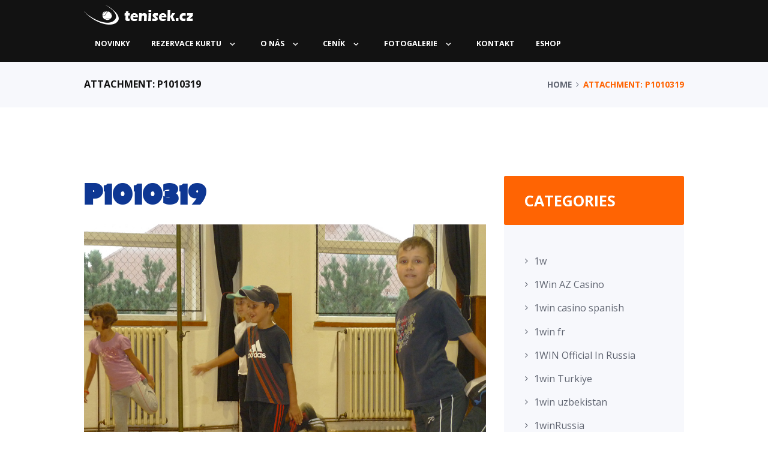

--- FILE ---
content_type: text/html; charset=UTF-8
request_url: https://www.tenisek.cz/p1010319/
body_size: 24973
content:
<!DOCTYPE html>
<html lang="cs" class="scheme_original">
<head>
	<title>P1010319 &#8211; TENISEK</title>
<style type="text/css" media="screen"></style><meta name='robots' content='max-image-preview:large' />
	<style>img:is([sizes="auto" i], [sizes^="auto," i]) { contain-intrinsic-size: 3000px 1500px }</style>
			<meta charset="UTF-8" />
		<meta name="viewport" content="width=device-width, initial-scale=1, maximum-scale=1">
		<meta name="format-detection" content="telephone=no">

		<link rel="profile" href="http://gmpg.org/xfn/11" />
		<link rel="pingback" href="https://www.tenisek.cz/xmlrpc.php" />
		<link href="https://fonts.googleapis.com/css?family=Neucha&amp;subset=cyrillic" rel="stylesheet">
		<link href="https://fonts.googleapis.com/css?family=Open+Sans:300,300i,400,400i,600,600i,700,700i,800,800i&amp;subset=cyrillic,cyrillic-ext" rel="stylesheet">
		<link rel='dns-prefetch' href='//ajax.googleapis.com' />
<link rel='dns-prefetch' href='//fonts.googleapis.com' />
<link rel="alternate" type="application/rss+xml" title="TENISEK &raquo; RSS zdroj" href="https://www.tenisek.cz/feed/" />
<link rel="alternate" type="application/rss+xml" title="TENISEK &raquo; RSS komentářů" href="https://www.tenisek.cz/comments/feed/" />
<link rel="alternate" type="application/rss+xml" title="TENISEK &raquo; RSS komentářů pro P1010319" href="https://www.tenisek.cz/feed/?attachment_id=1999" />
<script type="text/javascript">
/* <![CDATA[ */
window._wpemojiSettings = {"baseUrl":"https:\/\/s.w.org\/images\/core\/emoji\/16.0.1\/72x72\/","ext":".png","svgUrl":"https:\/\/s.w.org\/images\/core\/emoji\/16.0.1\/svg\/","svgExt":".svg","source":{"concatemoji":"https:\/\/www.tenisek.cz\/wp-includes\/js\/wp-emoji-release.min.js?ver=6.8.3"}};
/*! This file is auto-generated */
!function(s,n){var o,i,e;function c(e){try{var t={supportTests:e,timestamp:(new Date).valueOf()};sessionStorage.setItem(o,JSON.stringify(t))}catch(e){}}function p(e,t,n){e.clearRect(0,0,e.canvas.width,e.canvas.height),e.fillText(t,0,0);var t=new Uint32Array(e.getImageData(0,0,e.canvas.width,e.canvas.height).data),a=(e.clearRect(0,0,e.canvas.width,e.canvas.height),e.fillText(n,0,0),new Uint32Array(e.getImageData(0,0,e.canvas.width,e.canvas.height).data));return t.every(function(e,t){return e===a[t]})}function u(e,t){e.clearRect(0,0,e.canvas.width,e.canvas.height),e.fillText(t,0,0);for(var n=e.getImageData(16,16,1,1),a=0;a<n.data.length;a++)if(0!==n.data[a])return!1;return!0}function f(e,t,n,a){switch(t){case"flag":return n(e,"\ud83c\udff3\ufe0f\u200d\u26a7\ufe0f","\ud83c\udff3\ufe0f\u200b\u26a7\ufe0f")?!1:!n(e,"\ud83c\udde8\ud83c\uddf6","\ud83c\udde8\u200b\ud83c\uddf6")&&!n(e,"\ud83c\udff4\udb40\udc67\udb40\udc62\udb40\udc65\udb40\udc6e\udb40\udc67\udb40\udc7f","\ud83c\udff4\u200b\udb40\udc67\u200b\udb40\udc62\u200b\udb40\udc65\u200b\udb40\udc6e\u200b\udb40\udc67\u200b\udb40\udc7f");case"emoji":return!a(e,"\ud83e\udedf")}return!1}function g(e,t,n,a){var r="undefined"!=typeof WorkerGlobalScope&&self instanceof WorkerGlobalScope?new OffscreenCanvas(300,150):s.createElement("canvas"),o=r.getContext("2d",{willReadFrequently:!0}),i=(o.textBaseline="top",o.font="600 32px Arial",{});return e.forEach(function(e){i[e]=t(o,e,n,a)}),i}function t(e){var t=s.createElement("script");t.src=e,t.defer=!0,s.head.appendChild(t)}"undefined"!=typeof Promise&&(o="wpEmojiSettingsSupports",i=["flag","emoji"],n.supports={everything:!0,everythingExceptFlag:!0},e=new Promise(function(e){s.addEventListener("DOMContentLoaded",e,{once:!0})}),new Promise(function(t){var n=function(){try{var e=JSON.parse(sessionStorage.getItem(o));if("object"==typeof e&&"number"==typeof e.timestamp&&(new Date).valueOf()<e.timestamp+604800&&"object"==typeof e.supportTests)return e.supportTests}catch(e){}return null}();if(!n){if("undefined"!=typeof Worker&&"undefined"!=typeof OffscreenCanvas&&"undefined"!=typeof URL&&URL.createObjectURL&&"undefined"!=typeof Blob)try{var e="postMessage("+g.toString()+"("+[JSON.stringify(i),f.toString(),p.toString(),u.toString()].join(",")+"));",a=new Blob([e],{type:"text/javascript"}),r=new Worker(URL.createObjectURL(a),{name:"wpTestEmojiSupports"});return void(r.onmessage=function(e){c(n=e.data),r.terminate(),t(n)})}catch(e){}c(n=g(i,f,p,u))}t(n)}).then(function(e){for(var t in e)n.supports[t]=e[t],n.supports.everything=n.supports.everything&&n.supports[t],"flag"!==t&&(n.supports.everythingExceptFlag=n.supports.everythingExceptFlag&&n.supports[t]);n.supports.everythingExceptFlag=n.supports.everythingExceptFlag&&!n.supports.flag,n.DOMReady=!1,n.readyCallback=function(){n.DOMReady=!0}}).then(function(){return e}).then(function(){var e;n.supports.everything||(n.readyCallback(),(e=n.source||{}).concatemoji?t(e.concatemoji):e.wpemoji&&e.twemoji&&(t(e.twemoji),t(e.wpemoji)))}))}((window,document),window._wpemojiSettings);
/* ]]> */
</script>
<link rel='stylesheet' id='vc_extensions_cqbundle_adminicon-css' href='https://www.tenisek.cz/wp-content/plugins/vc-extensions-bundle/css/admin_icon.css?ver=6.8.3' type='text/css' media='all' />
<link rel='stylesheet' id='twb-open-sans-css' href='https://fonts.googleapis.com/css?family=Open+Sans%3A300%2C400%2C500%2C600%2C700%2C800&#038;display=swap&#038;ver=6.8.3' type='text/css' media='all' />
<link rel='stylesheet' id='twbbwg-global-css' href='https://www.tenisek.cz/wp-content/plugins/photo-gallery/booster/assets/css/global.css?ver=1.0.0' type='text/css' media='all' />
<style id='wp-emoji-styles-inline-css' type='text/css'>

	img.wp-smiley, img.emoji {
		display: inline !important;
		border: none !important;
		box-shadow: none !important;
		height: 1em !important;
		width: 1em !important;
		margin: 0 0.07em !important;
		vertical-align: -0.1em !important;
		background: none !important;
		padding: 0 !important;
	}
</style>
<link rel='stylesheet' id='wp-block-library-css' href='https://www.tenisek.cz/wp-includes/css/dist/block-library/style.min.css?ver=6.8.3' type='text/css' media='all' />
<style id='classic-theme-styles-inline-css' type='text/css'>
/*! This file is auto-generated */
.wp-block-button__link{color:#fff;background-color:#32373c;border-radius:9999px;box-shadow:none;text-decoration:none;padding:calc(.667em + 2px) calc(1.333em + 2px);font-size:1.125em}.wp-block-file__button{background:#32373c;color:#fff;text-decoration:none}
</style>
<style id='global-styles-inline-css' type='text/css'>
:root{--wp--preset--aspect-ratio--square: 1;--wp--preset--aspect-ratio--4-3: 4/3;--wp--preset--aspect-ratio--3-4: 3/4;--wp--preset--aspect-ratio--3-2: 3/2;--wp--preset--aspect-ratio--2-3: 2/3;--wp--preset--aspect-ratio--16-9: 16/9;--wp--preset--aspect-ratio--9-16: 9/16;--wp--preset--color--black: #000000;--wp--preset--color--cyan-bluish-gray: #abb8c3;--wp--preset--color--white: #ffffff;--wp--preset--color--pale-pink: #f78da7;--wp--preset--color--vivid-red: #cf2e2e;--wp--preset--color--luminous-vivid-orange: #ff6900;--wp--preset--color--luminous-vivid-amber: #fcb900;--wp--preset--color--light-green-cyan: #7bdcb5;--wp--preset--color--vivid-green-cyan: #00d084;--wp--preset--color--pale-cyan-blue: #8ed1fc;--wp--preset--color--vivid-cyan-blue: #0693e3;--wp--preset--color--vivid-purple: #9b51e0;--wp--preset--gradient--vivid-cyan-blue-to-vivid-purple: linear-gradient(135deg,rgba(6,147,227,1) 0%,rgb(155,81,224) 100%);--wp--preset--gradient--light-green-cyan-to-vivid-green-cyan: linear-gradient(135deg,rgb(122,220,180) 0%,rgb(0,208,130) 100%);--wp--preset--gradient--luminous-vivid-amber-to-luminous-vivid-orange: linear-gradient(135deg,rgba(252,185,0,1) 0%,rgba(255,105,0,1) 100%);--wp--preset--gradient--luminous-vivid-orange-to-vivid-red: linear-gradient(135deg,rgba(255,105,0,1) 0%,rgb(207,46,46) 100%);--wp--preset--gradient--very-light-gray-to-cyan-bluish-gray: linear-gradient(135deg,rgb(238,238,238) 0%,rgb(169,184,195) 100%);--wp--preset--gradient--cool-to-warm-spectrum: linear-gradient(135deg,rgb(74,234,220) 0%,rgb(151,120,209) 20%,rgb(207,42,186) 40%,rgb(238,44,130) 60%,rgb(251,105,98) 80%,rgb(254,248,76) 100%);--wp--preset--gradient--blush-light-purple: linear-gradient(135deg,rgb(255,206,236) 0%,rgb(152,150,240) 100%);--wp--preset--gradient--blush-bordeaux: linear-gradient(135deg,rgb(254,205,165) 0%,rgb(254,45,45) 50%,rgb(107,0,62) 100%);--wp--preset--gradient--luminous-dusk: linear-gradient(135deg,rgb(255,203,112) 0%,rgb(199,81,192) 50%,rgb(65,88,208) 100%);--wp--preset--gradient--pale-ocean: linear-gradient(135deg,rgb(255,245,203) 0%,rgb(182,227,212) 50%,rgb(51,167,181) 100%);--wp--preset--gradient--electric-grass: linear-gradient(135deg,rgb(202,248,128) 0%,rgb(113,206,126) 100%);--wp--preset--gradient--midnight: linear-gradient(135deg,rgb(2,3,129) 0%,rgb(40,116,252) 100%);--wp--preset--font-size--small: 13px;--wp--preset--font-size--medium: 20px;--wp--preset--font-size--large: 36px;--wp--preset--font-size--x-large: 42px;--wp--preset--spacing--20: 0.44rem;--wp--preset--spacing--30: 0.67rem;--wp--preset--spacing--40: 1rem;--wp--preset--spacing--50: 1.5rem;--wp--preset--spacing--60: 2.25rem;--wp--preset--spacing--70: 3.38rem;--wp--preset--spacing--80: 5.06rem;--wp--preset--shadow--natural: 6px 6px 9px rgba(0, 0, 0, 0.2);--wp--preset--shadow--deep: 12px 12px 50px rgba(0, 0, 0, 0.4);--wp--preset--shadow--sharp: 6px 6px 0px rgba(0, 0, 0, 0.2);--wp--preset--shadow--outlined: 6px 6px 0px -3px rgba(255, 255, 255, 1), 6px 6px rgba(0, 0, 0, 1);--wp--preset--shadow--crisp: 6px 6px 0px rgba(0, 0, 0, 1);}:where(.is-layout-flex){gap: 0.5em;}:where(.is-layout-grid){gap: 0.5em;}body .is-layout-flex{display: flex;}.is-layout-flex{flex-wrap: wrap;align-items: center;}.is-layout-flex > :is(*, div){margin: 0;}body .is-layout-grid{display: grid;}.is-layout-grid > :is(*, div){margin: 0;}:where(.wp-block-columns.is-layout-flex){gap: 2em;}:where(.wp-block-columns.is-layout-grid){gap: 2em;}:where(.wp-block-post-template.is-layout-flex){gap: 1.25em;}:where(.wp-block-post-template.is-layout-grid){gap: 1.25em;}.has-black-color{color: var(--wp--preset--color--black) !important;}.has-cyan-bluish-gray-color{color: var(--wp--preset--color--cyan-bluish-gray) !important;}.has-white-color{color: var(--wp--preset--color--white) !important;}.has-pale-pink-color{color: var(--wp--preset--color--pale-pink) !important;}.has-vivid-red-color{color: var(--wp--preset--color--vivid-red) !important;}.has-luminous-vivid-orange-color{color: var(--wp--preset--color--luminous-vivid-orange) !important;}.has-luminous-vivid-amber-color{color: var(--wp--preset--color--luminous-vivid-amber) !important;}.has-light-green-cyan-color{color: var(--wp--preset--color--light-green-cyan) !important;}.has-vivid-green-cyan-color{color: var(--wp--preset--color--vivid-green-cyan) !important;}.has-pale-cyan-blue-color{color: var(--wp--preset--color--pale-cyan-blue) !important;}.has-vivid-cyan-blue-color{color: var(--wp--preset--color--vivid-cyan-blue) !important;}.has-vivid-purple-color{color: var(--wp--preset--color--vivid-purple) !important;}.has-black-background-color{background-color: var(--wp--preset--color--black) !important;}.has-cyan-bluish-gray-background-color{background-color: var(--wp--preset--color--cyan-bluish-gray) !important;}.has-white-background-color{background-color: var(--wp--preset--color--white) !important;}.has-pale-pink-background-color{background-color: var(--wp--preset--color--pale-pink) !important;}.has-vivid-red-background-color{background-color: var(--wp--preset--color--vivid-red) !important;}.has-luminous-vivid-orange-background-color{background-color: var(--wp--preset--color--luminous-vivid-orange) !important;}.has-luminous-vivid-amber-background-color{background-color: var(--wp--preset--color--luminous-vivid-amber) !important;}.has-light-green-cyan-background-color{background-color: var(--wp--preset--color--light-green-cyan) !important;}.has-vivid-green-cyan-background-color{background-color: var(--wp--preset--color--vivid-green-cyan) !important;}.has-pale-cyan-blue-background-color{background-color: var(--wp--preset--color--pale-cyan-blue) !important;}.has-vivid-cyan-blue-background-color{background-color: var(--wp--preset--color--vivid-cyan-blue) !important;}.has-vivid-purple-background-color{background-color: var(--wp--preset--color--vivid-purple) !important;}.has-black-border-color{border-color: var(--wp--preset--color--black) !important;}.has-cyan-bluish-gray-border-color{border-color: var(--wp--preset--color--cyan-bluish-gray) !important;}.has-white-border-color{border-color: var(--wp--preset--color--white) !important;}.has-pale-pink-border-color{border-color: var(--wp--preset--color--pale-pink) !important;}.has-vivid-red-border-color{border-color: var(--wp--preset--color--vivid-red) !important;}.has-luminous-vivid-orange-border-color{border-color: var(--wp--preset--color--luminous-vivid-orange) !important;}.has-luminous-vivid-amber-border-color{border-color: var(--wp--preset--color--luminous-vivid-amber) !important;}.has-light-green-cyan-border-color{border-color: var(--wp--preset--color--light-green-cyan) !important;}.has-vivid-green-cyan-border-color{border-color: var(--wp--preset--color--vivid-green-cyan) !important;}.has-pale-cyan-blue-border-color{border-color: var(--wp--preset--color--pale-cyan-blue) !important;}.has-vivid-cyan-blue-border-color{border-color: var(--wp--preset--color--vivid-cyan-blue) !important;}.has-vivid-purple-border-color{border-color: var(--wp--preset--color--vivid-purple) !important;}.has-vivid-cyan-blue-to-vivid-purple-gradient-background{background: var(--wp--preset--gradient--vivid-cyan-blue-to-vivid-purple) !important;}.has-light-green-cyan-to-vivid-green-cyan-gradient-background{background: var(--wp--preset--gradient--light-green-cyan-to-vivid-green-cyan) !important;}.has-luminous-vivid-amber-to-luminous-vivid-orange-gradient-background{background: var(--wp--preset--gradient--luminous-vivid-amber-to-luminous-vivid-orange) !important;}.has-luminous-vivid-orange-to-vivid-red-gradient-background{background: var(--wp--preset--gradient--luminous-vivid-orange-to-vivid-red) !important;}.has-very-light-gray-to-cyan-bluish-gray-gradient-background{background: var(--wp--preset--gradient--very-light-gray-to-cyan-bluish-gray) !important;}.has-cool-to-warm-spectrum-gradient-background{background: var(--wp--preset--gradient--cool-to-warm-spectrum) !important;}.has-blush-light-purple-gradient-background{background: var(--wp--preset--gradient--blush-light-purple) !important;}.has-blush-bordeaux-gradient-background{background: var(--wp--preset--gradient--blush-bordeaux) !important;}.has-luminous-dusk-gradient-background{background: var(--wp--preset--gradient--luminous-dusk) !important;}.has-pale-ocean-gradient-background{background: var(--wp--preset--gradient--pale-ocean) !important;}.has-electric-grass-gradient-background{background: var(--wp--preset--gradient--electric-grass) !important;}.has-midnight-gradient-background{background: var(--wp--preset--gradient--midnight) !important;}.has-small-font-size{font-size: var(--wp--preset--font-size--small) !important;}.has-medium-font-size{font-size: var(--wp--preset--font-size--medium) !important;}.has-large-font-size{font-size: var(--wp--preset--font-size--large) !important;}.has-x-large-font-size{font-size: var(--wp--preset--font-size--x-large) !important;}
:where(.wp-block-post-template.is-layout-flex){gap: 1.25em;}:where(.wp-block-post-template.is-layout-grid){gap: 1.25em;}
:where(.wp-block-columns.is-layout-flex){gap: 2em;}:where(.wp-block-columns.is-layout-grid){gap: 2em;}
:root :where(.wp-block-pullquote){font-size: 1.5em;line-height: 1.6;}
</style>
<link rel='stylesheet' id='booked-icons-css' href='https://www.tenisek.cz/wp-content/plugins/booked/assets/css/icons.css?ver=2.1' type='text/css' media='all' />
<link rel='stylesheet' id='booked-tooltipster-css' href='https://www.tenisek.cz/wp-content/plugins/booked/assets/js/tooltipster/css/tooltipster.css?ver=3.3.0' type='text/css' media='all' />
<link rel='stylesheet' id='booked-tooltipster-theme-css' href='https://www.tenisek.cz/wp-content/plugins/booked/assets/js/tooltipster/css/themes/tooltipster-light.css?ver=3.3.0' type='text/css' media='all' />
<link rel='stylesheet' id='booked-animations-css' href='https://www.tenisek.cz/wp-content/plugins/booked/assets/css/animations.css?ver=2.1' type='text/css' media='all' />
<link rel='stylesheet' id='booked-styles-css' href='https://www.tenisek.cz/wp-content/plugins/booked/assets/css/styles.css?ver=2.1' type='text/css' media='all' />
<link rel='stylesheet' id='booked-responsive-css' href='https://www.tenisek.cz/wp-content/plugins/booked/assets/css/responsive.css?ver=2.1' type='text/css' media='all' />
<link rel='stylesheet' id='contact-form-7-css' href='https://www.tenisek.cz/wp-content/plugins/contact-form-7/includes/css/styles.css?ver=6.1.2' type='text/css' media='all' />
<link rel='stylesheet' id='jquery-ui-theme-css' href='https://ajax.googleapis.com/ajax/libs/jqueryui/1.11.4/themes/smoothness/jquery-ui.min.css?ver=1.11.4' type='text/css' media='all' />
<link rel='stylesheet' id='jquery-ui-timepicker-css' href='https://www.tenisek.cz/wp-content/plugins/contact-form-7-datepicker/js/jquery-ui-timepicker/jquery-ui-timepicker-addon.min.css?ver=6.8.3' type='text/css' media='all' />
<link rel='stylesheet' id='essential-grid-plugin-settings-css' href='https://www.tenisek.cz/wp-content/plugins/essential-grid/public/assets/css/settings.css?ver=2.1.6.2' type='text/css' media='all' />
<link rel='stylesheet' id='tp-open-sans-css' href='https://fonts.googleapis.com/css?family=Open+Sans%3A300%2C400%2C600%2C700%2C800&#038;ver=6.8.3' type='text/css' media='all' />
<link rel='stylesheet' id='tp-raleway-css' href='https://fonts.googleapis.com/css?family=Raleway%3A100%2C200%2C300%2C400%2C500%2C600%2C700%2C800%2C900&#038;ver=6.8.3' type='text/css' media='all' />
<link rel='stylesheet' id='tp-droid-serif-css' href='https://fonts.googleapis.com/css?family=Droid+Serif%3A400%2C700&#038;ver=6.8.3' type='text/css' media='all' />
<link rel='stylesheet' id='bwg_fonts-css' href='https://www.tenisek.cz/wp-content/plugins/photo-gallery/css/bwg-fonts/fonts.css?ver=0.0.1' type='text/css' media='all' />
<link rel='stylesheet' id='sumoselect-css' href='https://www.tenisek.cz/wp-content/plugins/photo-gallery/css/sumoselect.min.css?ver=3.4.6' type='text/css' media='all' />
<link rel='stylesheet' id='mCustomScrollbar-css' href='https://www.tenisek.cz/wp-content/plugins/photo-gallery/css/jquery.mCustomScrollbar.min.css?ver=3.1.5' type='text/css' media='all' />
<link rel='stylesheet' id='bwg_googlefonts-css' href='https://fonts.googleapis.com/css?family=Ubuntu&#038;subset=greek,latin,greek-ext,vietnamese,cyrillic-ext,latin-ext,cyrillic' type='text/css' media='all' />
<link rel='stylesheet' id='bwg_frontend-css' href='https://www.tenisek.cz/wp-content/plugins/photo-gallery/css/styles.min.css?ver=1.8.35' type='text/css' media='all' />
<link rel='stylesheet' id='rs-plugin-settings-css' href='https://www.tenisek.cz/wp-content/plugins/revslider/public/assets/css/settings.css?ver=5.4.8' type='text/css' media='all' />
<style id='rs-plugin-settings-inline-css' type='text/css'>
#rs-demo-id {}
</style>
<link rel='stylesheet' id='tennis-sportclub-font-TonduBeta-style-css' href='https://www.tenisek.cz/wp-content/themes/tennis-sportclub/css/font-face/TonduBeta/stylesheet.css' type='text/css' media='all' />
<link rel='stylesheet' id='tennis-sportclub-font-google_fonts-style-css' href='//fonts.googleapis.com/css?family=Open+Sans:300,300italic,400,400italic,700,700italic&#038;subset=latin,latin-ext' type='text/css' media='all' />
<link rel='stylesheet' id='tennis-sportclub-fontello-style-css' href='https://www.tenisek.cz/wp-content/themes/tennis-sportclub/css/fontello/css/fontello.css' type='text/css' media='all' />
<link rel='stylesheet' id='tennis-sportclub-main-style-css' href='https://www.tenisek.cz/wp-content/themes/tennis-sportclub/style.css' type='text/css' media='all' />
<link rel='stylesheet' id='tennis-sportclub-animation-style-css' href='https://www.tenisek.cz/wp-content/themes/tennis-sportclub/fw/css/core.animation.css' type='text/css' media='all' />
<link rel='stylesheet' id='tennis_sportclub-shortcodes-style-css' href='https://www.tenisek.cz/wp-content/plugins/trx_utils/shortcodes/theme.shortcodes.css' type='text/css' media='all' />
<link rel='stylesheet' id='tennis-sportclub-plugin.booked-style-css' href='https://www.tenisek.cz/wp-content/themes/tennis-sportclub/css/plugin.booked.css' type='text/css' media='all' />
<link rel='stylesheet' id='tennis-sportclub-skin-style-css' href='https://www.tenisek.cz/wp-content/themes/tennis-sportclub/skins/no_less/skin.css' type='text/css' media='all' />
<link rel='stylesheet' id='tennis-sportclub-custom-style-css' href='https://www.tenisek.cz/wp-content/themes/tennis-sportclub/fw/css/custom-style.css' type='text/css' media='all' />
<style id='tennis-sportclub-custom-style-inline-css' type='text/css'>
  .top_panel_wrap .logo{margin-top:2px}body{font-family:Open Sans;font-size:16px;font-weight:400;line-height:1.8em}h1{font-family:TonduBeta;font-size:5.714em;font-weight:700;line-height:1em; margin-top:0.5em;margin-bottom:0.4em}h2{font-family:TonduBeta;font-size:3.429em;font-weight:700;line-height:1.104em; margin-top:0.6667em;margin-bottom:0.4em}h3{font-family:TonduBeta;font-size:3em;font-weight:700;line-height:1.3em; margin-top:0.6667em;margin-bottom:0.4em}h4{font-size:2.143em;font-weight:700;line-height:1.3em; margin-top:1.2em;margin-bottom:0.6em}h5{font-size:1.571em;font-weight:700;line-height:1.3em; margin-top:1.2em;margin-bottom:0.5em}h6{font-size:0.857em;font-weight:900;line-height:1.3em; margin-top:1.25em;margin-bottom:0.65em}h1,h2,h3,h1 a,h2 a,h3 a{color:#0e3793}h1 a:hover,h2 a:hover,h3 a:hover,h1 a:hover em,h2 a:hover em,h3 a:hover em,h1 a:hover b,h2 a:hover b,h3 a:hover b{color:#ff6403}h4,h4 a,h5,h5 a{color:#071b47}h6,h6 a{color:#ff6403}a{;	color:#ff6403}a:hover{color:#0e3793}.accent1{color:#ff6403}.accent1_bgc{background-color:#ff6403}.accent1_bg{background:#ff6403}.accent1_border{border-color:#ff6403}.accent2{color:#0e3793}.accent2_bgc{background-color:#0e3793}.accent2_bg{background:#0e3793}.accent2_border{border-color:#0e3793}.accent3{color:#071b47}.accent3_bgc{background-color:#071b47}.accent3_bg{background:#071b47}.accent3_border{border-color:#071b47}.post_content.ih-item.circle.effect1.colored .info,.post_content.ih-item.circle.effect2.colored .info,.post_content.ih-item.circle.effect3.colored .info,.post_content.ih-item.circle.effect4.colored .info,.post_content.ih-item.circle.effect5.colored .info .info-back,.post_content.ih-item.circle.effect6.colored .info,.post_content.ih-item.circle.effect7.colored .info,.post_content.ih-item.circle.effect8.colored .info,.post_content.ih-item.circle.effect9.colored .info,.post_content.ih-item.circle.effect10.colored .info,.post_content.ih-item.circle.effect11.colored .info,.post_content.ih-item.circle.effect12.colored .info,.post_content.ih-item.circle.effect13.colored .info,.post_content.ih-item.circle.effect14.colored .info,.post_content.ih-item.circle.effect15.colored .info,.post_content.ih-item.circle.effect16.colored .info,.post_content.ih-item.circle.effect18.colored .info .info-back,.post_content.ih-item.circle.effect19.colored .info,.post_content.ih-item.circle.effect20.colored .info .info-back,.post_content.ih-item.square.effect1.colored .info,.post_content.ih-item.square.effect2.colored .info,.post_content.ih-item.square.effect3.colored .info,.post_content.ih-item.square.effect4.colored .mask1,.post_content.ih-item.square.effect4.colored .mask2,.post_content.ih-item.square.effect5.colored .info,.post_content.ih-item.square.effect6.colored .info,.post_content.ih-item.square.effect7.colored .info,.post_content.ih-item.square.effect8.colored .info,.post_content.ih-item.square.effect9.colored .info .info-back,.post_content.ih-item.square.effect10.colored .info,.post_content.ih-item.square.effect11.colored .info,.post_content.ih-item.square.effect12.colored .info,.post_content.ih-item.square.effect13.colored .info,.post_content.ih-item.square.effect14.colored .info,.post_content.ih-item.square.effect15.colored .info,.post_content.ih-item.circle.effect20.colored .info .info-back,.post_content.ih-item.square.effect_book.colored .info{background:#071b47}.post_content.ih-item.circle.effect1.colored .info,.post_content.ih-item.circle.effect2.colored .info,.post_content.ih-item.circle.effect5.colored .info .info-back,.post_content.ih-item.circle.effect19.colored .info,.post_content.ih-item.square.effect4.colored .mask1,.post_content.ih-item.square.effect4.colored .mask2,.post_content.ih-item.square.effect6.colored .info,.post_content.ih-item.square.effect7.colored .info,.post_content.ih-item.square.effect12.colored .info,.post_content.ih-item.square.effect13.colored .info,.post_content.ih-item.square.effect_more.colored .info,.post_content.ih-item.square.effect_fade.colored:hover .info,.post_content.ih-item.square.effect_dir.colored .info,.post_content.ih-item.square.effect_shift.colored .info{background:rgba(7,27,71,0.6)}.post_content.ih-item.square.effect_fade.colored .info{background:-moz-linear-gradient(top,rgba(255,255,255,0) 70%,rgba(7,27,71,0.6) 100%);	background:-webkit-gradient(linear,left top,left bottom,color-stop(70%,rgba(255,255,255,0)),color-stop(100%,rgba(7,27,71,0.6)));	background:-webkit-linear-gradient(top,rgba(255,255,255,0) 70%,rgba(7,27,71,0.6) 100%);	background:-o-linear-gradient(top,rgba(255,255,255,0) 70%,rgba(7,27,71,0.6) 100%);	background:-ms-linear-gradient(top,rgba(255,255,255,0) 70%,rgba(7,27,71,0.6) 100%);	background:linear-gradient(to bottom,rgba(255,255,255,0) 70%,rgba(7,27,71,0.6) 100%)}.post_content.ih-item.circle.effect17.colored:hover .img:before{-webkit-box-shadow:inset 0 0 0 110px rgba(7,27,71,0.6),inset 0 0 0 16px rgba(255,255,255,0.8),0 1px 2px rgba(0,0,0,0.1);	-moz-box-shadow:inset 0 0 0 110px rgba(7,27,71,0.6),inset 0 0 0 16px rgba(255,255,255,0.8),0 1px 2px rgba(0,0,0,0.1);	box-shadow:inset 0 0 0 110px rgba(7,27,71,0.6),inset 0 0 0 16px rgba(255,255,255,0.8),0 1px 2px rgba(0,0,0,0.1)}.post_content.ih-item.circle.effect1 .spinner{border-right-color:#071b47;	border-bottom-color:#071b47}.sc_table table tr:first-child{color:#071b47}.sc_table table tr:first-child th:first-child{background-color:#0e3793}pre.code,#toc .toc_item.current,#toc .toc_item:hover{border-color:#ff6403}::selection,::-moz-selection{background-color:#ff6403}input[type="text"],input[type="number"],input[type="email"],input[type="search"],input[type="password"],select,textarea{line-height:1.3em}input[type="text"]:focus,input[type="number"]:focus,input[type="email"]:focus,input[type="search"]:focus,input[type="password"]:focus,input[type="tel"]:focus,select:focus,textarea:focus{border-color:#0e3793}input[type="text"]:invalid,input[type="number"]:invalid,input[type="email"]:invalid,input[type="search"]:invalid,input[type="password"]:invalid,input[type="tel"]:invalid{border-color:#ff6403}.top_panel_inner_style_4 .top_panel_top,.top_panel_inner_style_4 .top_panel_top .sidebar_cart{background-color:#ff6403}.top_panel_top a:hover{color:#0e3793}.menu_user_nav>li>a:hover{color:#0e3793}.top_panel_inner_style_4 .menu_user_nav>li>ul:after,.top_panel_inner_style_4 .menu_user_nav>li ul{background-color:#ff6403}.top_panel_inner_style_4 .menu_user_nav>li ul li a:hover,.top_panel_inner_style_4 .menu_user_nav>li ul li.current-menu-item>a,.top_panel_inner_style_4 .menu_user_nav>li ul li.current-menu-ancestor>a{background-color:#0e3793}.menu_user_nav>li ul li a:hover,.menu_user_nav>li ul li.current-menu-item>a,.menu_user_nav>li ul li.current-menu-ancestor>a{background-color:#0e3793}.top_panel_middle .logo{}.logo .logo_text{font-size:2.8571em;font-weight:700;line-height:0.75em}/*.top_panel_middle .menu_main_wrap{margin-top:calc(inherit*0.75)}*//* Top panel (bottom area) */.top_panel_bottom{background-color:#ff6403}.menu_main_nav>li>a{padding:inherit 1.5em inherit;	line-height:1.2em}.menu_main_nav>li ul{line-height:1.2em}.menu_main_nav>li>ul{top:calc(inherit+inherit+1.2em)}/*.menu_main_nav>li ul li a{padding:0.5em 1.5em 0.5em}*/.top_panel_title_inner .post_navi span,.top_panel_title_inner .breadcrumbs span{color:#ff6403}.top_panel_title_inner .post_navi .post_navi_item a:hover,.top_panel_title_inner .breadcrumbs a.breadcrumbs_item:hover{color:#0e3793}.top_panel_bottom .search_wrap,.top_panel_inner_style_4 .search_wrap{padding-top:calc(inherit*0.65);	padding-bottom:calc(inherit*0.5)}.top_panel_icon{margin:calc(inherit*0.7) 0 inherit 1em}.top_panel_icon.search_wrap{color:#ff6403}.top_panel_icon .contact_icon,.top_panel_icon .search_submit{color:#ff6403}.top_panel_top_search .search_submit{color:#0e3793}.top_panel_top_search .search_submit:hover{color:#ff6403}.top_panel_middle .contact_cart_totals .cart_items,.top_panel_middle .contact_cart_totals .cart_summa{color:#ff6403}.search_results .post_more,.search_results .search_results_close{color:#ff6403}.search_results .post_more:hover,.search_results .search_results_close:hover{color:#0e3793}.top_panel_fixed .menu_main_wrap{padding-top:calc(inherit*0.3)}.top_panel_fixed .top_panel_wrap .logo{margin-top:calc(inherit*0.6);	margin-bottom:calc(inherit*0.6)}.post_title .post_icon{color:#ff6403}.pagination>a{border-color:#ff6403}.post_format_aside.post_item_single .post_content p,.post_format_aside .post_descr{border-color:#ff6403}.post_format_link .post_descr a{color:#071b47}.post_format_link .post_descr a:hover{color:#ff6403}.post_info{line-height:1.2em;	margin-bottom:1.5em}.hover_icon:after{background-color:rgba(7,27,71,0.8)}.post_info,.post_info a{color:#0e3793}.post_info a[class*="icon-"]{color:#0e3793}.post_info a:hover,.post_info a:hover>span{color:#ff6403}.post_item .post_readmore{background-color:#ff6403;	border-color:#ff6403}.post_item .post_readmore:hover,.post_item .post_readmore:hover .post_readmore_label{color:#ff6403}.post_item_related .post_info a:hover,.post_item_related .post_title a:hover{color:#0e3793}.isotope_item_colored .post_featured .post_mark_new,.isotope_item_colored .post_featured .post_title,.isotope_item_colored .post_content.ih-item.square.colored .info{background-color:#ff6403}.isotope_item_colored .post_category a,.isotope_item_colored .post_rating .reviews_stars_bg,.isotope_item_colored .post_rating .reviews_stars_hover,.isotope_item_colored .post_rating .reviews_value{color:#ff6403}.isotope_item_colored .post_info_wrap .post_button .sc_button{color:#ff6403}.isotope_item_colored_1 .post_item{background-color:#ff6403;	color:#0e3793}.isotope_item_colored_1 a,.isotope_item_colored_1 .post_title a{color:#ff6403}.isotope_item_colored_1 a:hover,.isotope_item_colored_1 .post_title a:hover,.isotope_item_colored_1 .post_category a:hover{color:#0e3793}.isotope_wrap .isotope_item_colored_1 .post_featured{border-color:#ff6403}.isotope_item_masonry .post_title a{color:#0e3793}.isotope_item_masonry .post_title a:hover{color:#071b47}.isotope_item_lessons .post_content .post_info a{color:#ff6403}.isotope_item_lessons .post_content .post_info a:hover{color:#0e3793}.isotope_filters a{border-color:#ff6403;	background-color:#ff6403}.isotope_filters a.active,.isotope_filters a:hover{border-color:#ff6403;	color:#ff6403}.pagination_single>.pager_numbers,.pagination_single a,.pagination_slider .pager_cur,.pagination_pages>a,.pagination_pages>span{color:#0e3793}.pagination_pages .pager_current,.pagination_slider .pager_cur{background-color:#0e3793;	border-color:#0e3793}.pagination_single>.pager_numbers,.pagination_single a:hover,.pagination_slider .pager_cur:hover,.pagination_slider .pager_cur:focus,.pagination_pages>a:hover{color:#0e3793;	border-color:#0e3793}.pagination_wrap .pager_next,.pagination_wrap .pager_prev,.pagination_wrap .pager_last,.pagination_wrap .pager_first{color:#0e3793}.pagination_wrap .pager_next:hover,.pagination_wrap .pager_prev:hover,.pagination_wrap .pager_last:hover,.pagination_wrap .pager_first:hover{color:#ff6403}.pagination_viewmore>a{background-color:#ff6403}.pagination_viewmore>a:hover{background-color:#0e3793}.viewmore_loader,.mfp-preloader span,.sc_video_frame.sc_video_active:before{background-color:#0e3793}.post_featured .post_nav_item:before{background-color:#ff6403}.post_featured .post_nav_item .post_nav_info{background-color:#ff6403}.reviews_block .reviews_summary .reviews_item{background-color:#ff6403}.reviews_block .reviews_summary,.reviews_block .reviews_max_level_100 .reviews_stars_bg{background-color:#0e3793}.reviews_block .reviews_max_level_100 .reviews_stars_hover,.reviews_block .reviews_item .reviews_slider{background-color:#ff6403}.reviews_block .reviews_item .reviews_stars_hover{color:#ff6403}/* Summary stars in the post item (under the title) */.post_item .post_rating .reviews_value{background-color:#0e3793}.post_item .post_rating .reviews_stars_hover{color:#0e3793}.post_author .post_author_title a{color:#ff6403}.post_author .post_author_title a:hover{color:#0e3793}.post_author .post_author_info .sc_socials a:hover{color:#0e3793}.comments_list_wrap ul.children,.comments_list_wrap ul>li + li{border-top-color:#ff6403}.comments_list_wrap .comment-respond{border-bottom-color:#ff6403}.comments_list_wrap>ul{border-bottom-color:#ff6403}.comments_list_wrap .comment_info>span.comment_author,.comments_list_wrap .comment_info>.comment_date>.comment_date_value{color:#ff6403}.post_item_404 .page_title{color:#0e3793}.post_item_404 .page_subtitle{/*	font-family:inherit;*/	color:#ff6403}.post_content .search_wrap .search_submit,.post_item_404 .search_wrap .search_submit{background-color:#ff6403 !important}.post_content .search_wrap .search_submit:hover,.post_item_404 .search_wrap .search_submit:hover{background-color:#0e3793 !important}.post_content .search_wrap .search_field:focus,.post_item_404 .page_search .search_wrap .search_field:focus{border-color:#0e3793}.widget_area .widget_title{background-color:#ff6403}.widget_area_inner ul li a:hover{color:#ff6403}.footer_wrap .widget_area_inner button:before{color:#ff6403}.widget_area_inner button:before{color:#0e3793}.footer_wrap .widget_area_inner button:before{color:#ff6403}.widget_area_inner .widget a:hover{color:#ff6403}.widget_area_inner a:hover,.widget_area_inner ul li a,.widget_area_inner button:hover:before{color:#ff6403}.footer_wrap .widget_area_inner a:hover,.footer_wrap .widget_area_inner button:hover:before{color:#ff6403}.widget_area_inner .widget_text a:not(.sc_button),.widget_area_inner .post_info,.widget_area_inner .post_info a{color:#0e3793}.widget_area_inner .widget_text a:not(.sc_button):hover,.widget_area_inner .post_info a:hover{color:#ff6403}.footer_wrap .widget_area_inner .widget_text a:not(.sc_button):hover,.footer_wrap .widget_area_inner .post_info a:hover{color:#0e3793}.widget_area_inner .post-date{color:#0e3793}.footer_wrap .widget_area_inner .post-date{color:#ff6403}/* Widget:Calendar */.widget_area_inner .widget_calendar td a:hover{background-color:#ff6403}.widget_area_inner .widget_calendar .today .day_wrap{background-color:#0e3793}.widget_area .widget_calendar .month_cur,.widget_area .widget_calendar .month_cur a{color:#0e3793}.widget_area_inner .widget_calendar .weekday{color:#071b47}/* Widget:Flickr */.widget_area .widget_flickr .flickr_badge_image a:after{background-color:rgba(7,27,71,0.3)}/* Widget:RSS */.widget_area .widget_rss .rss-date{color:#0e3793}/* Widget:Tag Cloud *//*.widget_area_inner .widget_product_tag_cloud a,.widget_area_inner .widget_tag_cloud a{border-color:#ff6403;	background-color:#ff6403}*/.widget_area_inner .widget_product_tag_cloud a:hover,.widget_area_inner .widget_tag_cloud a:hover{background-color:#0e3793}/* Widget:Search */.widget_area_inner .widget_product_search .search_field:focus,.widget_area_inner .widget_search .search_field:focus{border-color:#0e3793}.testimonials_wrap_inner,.twitter_wrap_inner{background-color:#ff6403}.copyright_wrap_inner{background-color:#071b47}.copyright_wrap_inner .menu_footer_nav li a,.copyright_wrap_inner .copyright_text a,.scheme_dark .copyright_wrap_inner .menu_footer_nav li a,.scheme_light .copyright_wrap_inner .menu_footer_nav li a{color:#ff6403}.contacts_wrap_inner,.footer_wrap_inner{background-color:#071b47}.scroll_to_top{background-color:#ff6403;	border-color:#ff6403}.scroll_to_top:hover{color:#ff6403}.custom_options #co_toggle{background-color:#ff6403 !important}.woocommerce .woocommerce-message:before,.woocommerce-page .woocommerce-message:before,.woocommerce div.product span.price,.woocommerce div.product p.price,.woocommerce #content div.product span.price,.woocommerce #content div.product p.price,.woocommerce-page div.product span.price,.woocommerce-page div.product p.price,.woocommerce-page #content div.product span.price,.woocommerce-page #content div.product p.price,.woocommerce ul.products li.product .price,.woocommerce-page ul.products li.product .price,.woocommerce a.button.alt:hover,.woocommerce button.button.alt:hover,.woocommerce input.button.alt:hover,.woocommerce #respond input#submit.alt:hover,.woocommerce #content input.button.alt:hover,.woocommerce-page a.button.alt:hover,.woocommerce-page button.button.alt:hover,.woocommerce-page input.button.alt:hover,.woocommerce-page #respond input#submit.alt:hover,.woocommerce-page #content input.button.alt:hover,.woocommerce a.button:hover,.woocommerce button.button:hover,.woocommerce input.button:hover,.woocommerce #respond input#submit:hover,.woocommerce #content input.button:hover,.woocommerce-page a.button:hover,.woocommerce-page button.button:hover,.woocommerce-page input.button:hover,.woocommerce-page #respond input#submit:hover,.woocommerce-page #content input.button:hover,.woocommerce .quantity input[type="button"]:hover,.woocommerce #content input[type="button"]:hover,.woocommerce-page .quantity input[type="button"]:hover,.woocommerce-page #content .quantity input[type="button"]:hover,.woocommerce ul.cart_list li>.amount,.woocommerce ul.product_list_widget li>.amount,.woocommerce-page ul.cart_list li>.amount,.woocommerce-page ul.product_list_widget li>.amount,.woocommerce ul.cart_list li span .amount,.woocommerce ul.product_list_widget li span .amount,.woocommerce-page ul.cart_list li span .amount,.woocommerce-page ul.product_list_widget li span .amount,.woocommerce ul.cart_list li ins .amount,.woocommerce ul.product_list_widget li ins .amount,.woocommerce-page ul.cart_list li ins .amount,.woocommerce-page ul.product_list_widget li ins .amount,.woocommerce.widget_shopping_cart .total .amount,.woocommerce .widget_shopping_cart .total .amount,.woocommerce-page.widget_shopping_cart .total .amount,.woocommerce-page .widget_shopping_cart .total .amount,.woocommerce a:hover h3,.woocommerce-page a:hover h3,.woocommerce .cart-collaterals .order-total strong,.woocommerce-page .cart-collaterals .order-total strong,.woocommerce .checkout #order_review .order-total .amount,.woocommerce-page .checkout #order_review .order-total .amount,.woocommerce ul.products li.product h3 a:hover,.woocommerce-page ul.products li.product h3 a:hover{color:#ff6403}.woocommerce .star-rating,.woocommerce-page .star-rating,.woocommerce .star-rating:before,.woocommerce-page .star-rating:before,.widget_area_inner .widgetWrap ul>li .star-rating span,.woocommerce #review_form #respond .stars a,.woocommerce-page #review_form #respond .stars a{color:#0e3793}/*.woocommerce div.quantity span,.woocommerce-page div.quantity span{background-color:#ff6403}*/.woocommerce div.quantity span:hover,.woocommerce-page div.quantity span:hover{color:#ff6403}.woocommerce .widget_price_filter .ui-slider .ui-slider-range,.woocommerce-page .widget_price_filter .ui-slider .ui-slider-range{background-color:#0e3793}.woocommerce .widget_price_filter .ui-slider .ui-slider-handle,.woocommerce-page .widget_price_filter .ui-slider .ui-slider-handle{background-color:#0e3793}.woocommerce .widget_price_filter .price_label span{color:#ff6403}.woocommerce .woocommerce-message,.woocommerce-page .woocommerce-message,.woocommerce a.button.alt:active,.woocommerce button.button.alt:active,.woocommerce input.button.alt:active,.woocommerce #respond input#submit.alt:active,.woocommerce #content input.button.alt:active,.woocommerce-page a.button.alt:active,.woocommerce-page button.button.alt:active,.woocommerce-page input.button.alt:active,.woocommerce-page #respond input#submit.alt:active,.woocommerce-page #content input.button.alt:active,.woocommerce a.button:active,.woocommerce button.button:active,.woocommerce input.button:active,.woocommerce #respond input#submit:active,.woocommerce #content input.button:active,.woocommerce-page a.button:active,.woocommerce-page button.button:active,.woocommerce-page input.button:active,.woocommerce-page #respond input#submit:active,.woocommerce-page #content input.button:active{border-top-color:#ff6403}.woocommerce a.button,.woocommerce button.button,.woocommerce input.button,.woocommerce #respond input#submit,.woocommerce #content input.button,.woocommerce-page a.button,.woocommerce-page button.button,.woocommerce-page input.button,.woocommerce-page #respond input#submit,.woocommerce-page #content input.button,.woocommerce a.button.alt,.woocommerce button.button.alt,.woocommerce input.button.alt,.woocommerce #respond input#submit.alt,.woocommerce #content input.button.alt,.woocommerce-page a.button.alt,.woocommerce-page button.button.alt,.woocommerce-page input.button.alt,.woocommerce-page #respond input#submit.alt,.woocommerce-page #content input.button.alt,.woocommerce-account .addresses .title .edit{background-color:#0e3793}.woocommerce a.button:hover,.woocommerce button.button:hover,.woocommerce input.button:hover,.woocommerce #respond input#submit:hover,.woocommerce #content input.button:hover,.woocommerce-page a.button:hover,.woocommerce-page button.button:hover,.woocommerce-page input.button:hover,.woocommerce-page #respond input#submit:hover,.woocommerce-page #content input.button:hover,.woocommerce a.button.alt:hover,.woocommerce button.button.alt:hover,.woocommerce input.button.alt:hover,.woocommerce #respond input#submit.alt:hover,.woocommerce #content input.button.alt:hover,.woocommerce-page a.button.alt:hover,.woocommerce-page button.button.alt:hover,.woocommerce-page input.button.alt:hover,.woocommerce-page #respond input#submit.alt:hover,.woocommerce-page #content input.button.alt:hover,.woocommerce-account .addresses .title .edit:hover{border-color:#0e3793;	color:#0e3793}.woocommerce .buttons a.button:not(.checkout){color:#ff6403}.woocommerce .buttons a.button:not(.checkout):hover{color:#0e3793}.woocommerce div.product form.cart .button{background-color:#ff6403}.woocommerce div.product form.cart .button:hover,.woocommerce-page div.product form.cart .button:hover,.header_mobile .woocommerce .buttons a.button.checkout:hover{border-color:#ff6403;	color:#ff6403}.top_panel_wrap .woocommerce .buttons a.button:not(.checkout):hover{color:#ff6403}.top_panel_wrap .woocommerce .buttons a.button:hover{color:#ff6403;	border-color:#ff6403}.header_mobile .woocommerce .buttons a.button:not(.checkout):hover{color:#ff6403}.top_panel_inner_style_4 .widget_shopping_cart .empty,.top_panel_inner_style_4 .widget_shopping_cart .quantity .amount,.top_panel_inner_style_4 .widget_shopping_cart .total .amount{color:#ff6403}.woocommerce span.new,.woocommerce-page span.new,.woocommerce span.onsale,.woocommerce-page span.onsale{background-color:#ff6403}.woocommerce ul.products li.product .price,.woocommerce-page ul.products li.product .price,.woocommerce ul.products li.product .star-rating:before,.woocommerce ul.products li.product .star-rating span{color:#ff6403}.woocommerce ul.products li.product .add_to_cart_button,.woocommerce-page ul.products li.product .add_to_cart_button,.woocommerce .cart .actions>input.button{background-color:#ff6403}.woocommerce ul.products li.product .add_to_cart_button:hover,.woocommerce-page ul.products li.product .add_to_cart_button:hover,.woocommerce .cart .actions>input.button:hover,.woocommerce .cart .actions>input.button:hover{border-color:#ff6403;	color:#ff6403}.woocommerce div.product .woocommerce-tabs ul.tabs li a{color:#071b47}.single-product div.product .woocommerce-tabs.trx-stretch-width .wc-tabs li a:hover{color:#ff6403}.single-product div.product .woocommerce-tabs.trx-stretch-width .wc-tabs li.active a{color:#071b47}.woocommerce table.cart thead th,.woocommerce #content table.cart thead th,.woocommerce-page table.cart thead th,.woocommerce-page #content table.cart thead th{background-color:#0e3793}.woocommerce table.cart td.product-name a:hover,.woocommerce #content table.cart td.product-name a:hover,.woocommerce-page table.cart td.product-name a:hover,.woocommerce-page #content table.cart td.product-name a:hover{color:#ff6403}.woocommerce table.cart td.product-price .amount,.woocommerce #content table.cart td.product-price .amount,.woocommerce-page table.cart td.product-price .amount,.woocommerce-page #content table.cart td.product-price .amount,.woocommerce table.cart td.product-subtotal .amount,.woocommerce #content table.cart td.product-subtotal .amount,.woocommerce-page table.cart td.product-subtotal .amount,.woocommerce-page #content table.cart td.product-subtotal .amount{color:#ff6403}.woocommerce-cart table.cart td.actions .coupon .input-text:focus{border-color:#0e3793}.woocommerce .cart-collaterals .cart_totals table th,.woocommerce-page .cart-collaterals .cart_totals table th{color:#071b47}.woocommerce-page table.shop_table .cart-subtotal .amount,.woocommerce-page table.shop_table .order-total .amount{color:#ff6403}.woocommerce .cart-collaterals .shipping-calculator-button{color:#0e3793}.woocommerce .woocommerce-error,.woocommerce .woocommerce-info,.woocommerce .woocommerce-message{border-top-color:#0e3793}.woocommerce .woocommerce-error:before,.woocommerce .woocommerce-info:before,.woocommerce .woocommerce-message:before{color:#0e3793}.woocommerce .checkout h3,.woocommerce-page .checkout h3{color:#071b47}.woocommerce form .form-row .required{color:#ff6403}.woocommerce table.shop_table thead th,.woocommerce-page table.shop_table thead th{color:#071b47}.woocommerce table.shop_table td.product-total .amount{color:#ff6403}body .booked-calendar-wrap .booked-appt-list h2{color:#0e3793}body .booked-calendar-wrap .booked-appt-list .timeslot .timeslot-time{color:#071b47}.tooltipster-base{border-color:#071b47 !important}.tooltipster-base .tooltipster-content{background-color:#071b47 !important}.cq-hotspots .hotspot-item a{background-color:#ff6403 !important}.rev-btn.custom_button1{background-color:#ff6403 !important;	border-color:#ff6403 !important}.rev-btn.custom_button1:hover{color:#ff6403 !important}.esg-grid .eg-tsc-skin-wrapper a:hover{color:#ff6403 !important}.sc_accordion .sc_accordion_item .sc_accordion_title .sc_accordion_icon{color:#ff6403;	border-color:#ff6403}.sc_accordion .sc_accordion_item .sc_accordion_title:hover{color:#ff6403}.sc_accordion h4,.sc_accordion h4 a,.sc_accordion h5,.sc_accordion h5 a{color:#071b47}.sc_audio .sc_audio_title{color:#071b47}.mejs-controls .mejs-horizontal-volume-slider .mejs-horizontal-volume-current,.mejs-controls .mejs-time-rail .mejs-time-current{background:#0e3793 !important}.mejs-controls .mejs-play button::before,.mejs-controls .mejs-pause button::before,.mejs-controls .mejs-mute button::before,.mejs-controls .mejs-unmute button::before{background:#0e3793}blockquote .sc_quote_title a{color:#071b47}blockquote.sc_quote_style_1:before{color:#0e3793}blockquote:before{color:#0e3793}blockquote.sc_quote_style_2{border-color:#ff6403}input[type="submit"],input[type="reset"],input[type="button"],button,.sc_button{line-height:1.3em}input[type="submit"],input[type="reset"],input[type="button"],button,.sc_button.sc_button_style_1{background-color:#ff6403;	border-color:#ff6403}.sc_button.sc_button_style_2{background-color:#0e3793;	border-color:#0e3793}input[type="submit"]:hover,input[type="reset"]:hover,input[type="button"]:hover,button:hover,.sc_button.sc_button_style_1:hover,.sc_button.sc_button_style_3:hover{color:#ff6403;	border-color:#ff6403}.sc_button.sc_button_style_2:hover{color:#0e3793;	border-color:#0e3793 !important}.sc_button.sc_button_style_3.custom_button_2{border-color:#ff6403 ;	color:#ff6403}.sc_button.sc_button_style_3.custom_button_2:hover{background-color:#ff6403}.sc_blogger.layout_date .sc_blogger_item .sc_blogger_date{background-color:#ff6403;	border-color:#ff6403}.sc_blogger.layout_polaroid .photostack nav span.current{background-color:#ff6403}.sc_blogger.layout_polaroid .photostack nav span.current.flip{background-color:#0e3793}.sc_call_to_action_accented{background-color:#0e3793}.sc_call_to_action_accented .sc_item_button>a{background-color:#ff6403}.sc_call_to_action_accented .sc_item_button>a:before{color:#ff6403}.sc_call_to_action_accented .sc_item_button>a:hover:before{background-color:#ff6403}.sc_chat_inner a{color:#0e3793}.sc_chat_inner a:hover{color:#ff6403}.sc_clients_style_clients-2 .sc_client_title a:hover{color:#ff6403}.sc_clients_style_clients-2 .sc_client_description:before,.sc_clients_style_clients-2 .sc_client_position{color:#ff6403}.sc_form .sc_form_item.sc_form_button button{background-color:#ff6403;	border-color:#ff6403}.sc_form .sc_form_item.sc_form_button button:hover{color:#ff6403}.sc_form table.picker__table th{background-color:#ff6403}.sc_form .picker__day--today:before,.sc_form .picker__button--today:before,.sc_form .picker__button--clear:before,.sc_form button:focus{border-color:#ff6403}.sc_form .picker__button--close:before{color:#ff6403}.sc_form .picker--time .picker__button--clear:hover,.sc_form .picker--time .picker__button--clear:focus{background-color:#0e3793}.sc_countdown.sc_countdown_style_1 .sc_countdown_digits,.sc_countdown.sc_countdown_style_1 .sc_countdown_separator{color:#ff6403}.sc_countdown.sc_countdown_style_1 .sc_countdown_label{color:#ff6403}.sc_dropcaps.sc_dropcaps_style_1 .sc_dropcaps_item{color:#ff6403}.sc_dropcaps.sc_dropcaps_style_2 .sc_dropcaps_item{background-color:#ff6403}.sc_dropcaps.sc_dropcaps_style_3 .sc_dropcaps_item{color:#ff6403}.sc_dropcaps.sc_dropcaps_style_4 .sc_dropcaps_item{color:#ff6403}.sc_events_style_events-2 .sc_events_item_date{background-color:#ff6403}.sc_highlight_style_1{background-color:#ff6403}.sc_highlight_style_2{background-color:#0e3793}.sc_icon_hover:hover,a:hover .sc_icon_hover{background-color:#ff6403 !important}.sc_icon_shape_round.sc_icon,.sc_icon_shape_square.sc_icon{background-color:#ff6403;	border-color:#ff6403}.sc_icon_shape_round.sc_icon:hover,.sc_icon_shape_square.sc_icon:hover,a:hover .sc_icon_shape_round.sc_icon,a:hover .sc_icon_shape_square.sc_icon{color:#ff6403}.sc_infobox.sc_infobox_style_regular b,.sc_infobox.sc_infobox_style_regular strong{color:#071b47}.sc_infobox.sc_infobox_style_regular.sc_infobox_iconed::before{color:#071b47}.sc_infobox.sc_infobox_style_info{background-color:#0e3793}.sc_list_style_iconed li:before,.sc_list_style_iconed .sc_list_icon{color:#ff6403}.sc_list_style_iconed li a:hover .sc_list_title{color:#0e3793}ol.sc_list li:before{color:#ff6403}.sc_matches_next h2,.sc_matches_next .sc_item_subtitle{color:#0e3793}.sc_match_date{color:#0e3793}.sc_match_info .name{color:#071b47}.sc_match_info .time,.sc_match_info .players{color:#ff6403}.match_block .player_name a:hover,.match_block .match_category a:hover{color:#0e3793}.match_block .match_score{color:#ff6403}.sc_player .sc_player_avatar .sc_player_hover{background-color:#071b47}.sc_player .sc_player_info .sc_player_club,.sc_player .sc_player_info .sc_player_title a:hover{color:#ff6403}.sc_player .sc_player_info .sc_player_title a:hover{color:#0e3793}.sc_popup:before{background-color:#ff6403}.sc_price_block.sc_price_block_style_1{background-color:rgba(7,27,71,0.7)}.sc_price_block.sc_price_block_style_1 .sc_price_block_link .sc_button:hover{background-color:#ff6403;	border-color:#ff6403}.sc_recent_news_header_category_item_more{color:#ff6403}.sc_recent_news_header_more_categories>a{color:#ff6403}.sc_recent_news_header_more_categories>a:hover{color:#0e3793}.sc_services_item .sc_services_item_readmore span{color:#ff6403}.sc_services_item .sc_services_item_readmore:hover,.sc_services_item .sc_services_item_readmore:hover span{color:#0e3793}.sc_services_style_services-1 .sc_icon,.sc_services_style_services-2 .sc_icon{color:#ff6403;	border-color:#ff6403}.sc_services_style_services-1 .sc_icon:hover,.sc_services_style_services-1 a:hover .sc_icon,.sc_services_style_services-2 .sc_icon:hover,.sc_services_style_services-2 a:hover .sc_icon{background-color:#ff6403}.sc_services_style_services-3 a:hover .sc_icon,.sc_services_style_services-3 .sc_icon:hover{color:#ff6403}.sc_services_style_services-3 a:hover .sc_services_item_title{color:#ff6403}.sc_services_style_services-4 .sc_icon{background-color:#ff6403}.sc_services_style_services-4 a:hover .sc_icon,.sc_services_style_services-4 .sc_icon:hover{background-color:#0e3793}.sc_services_style_services-4 a:hover .sc_services_item_title{color:#ff6403}.sc_services_style_services-5 .sc_icon{border-color:#ff6403}.sc_services_style_services-5 .sc_icon{color:#ff6403}.sc_services_style_services-5 .sc_icon:hover,.sc_services_style_services-5 a:hover .sc_icon{background-color:#ff6403}.sc_scroll_controls_wrap a{background-color:#ff6403}.sc_scroll_controls_type_side .sc_scroll_controls_wrap a{background-color:rgba(255,100,3,0.8)}.sc_scroll_controls_wrap a:hover{background-color:#0e3793}.sc_scroll_bar .swiper-scrollbar-drag:before{background-color:#ff6403}.sc_skills_counter .sc_skills_item .sc_skills_icon{color:#ff6403}.sc_skills_counter .sc_skills_item:hover .sc_skills_icon{color:#0e3793}.sc_skills_bar .sc_skills_item .sc_skills_count{border-color:#ff6403}.sc_skills_bar .sc_skills_item .sc_skills_count,.sc_skills_counter .sc_skills_item.sc_skills_style_3 .sc_skills_count,.sc_skills_counter .sc_skills_item.sc_skills_style_4 .sc_skills_count,.sc_skills_counter .sc_skills_item.sc_skills_style_4 .sc_skills_info{background-color:#ff6403}.sc_slider_swiper .sc_slider_pagination_wrap .swiper-pagination-bullet-active,.sc_slider_swiper .sc_slider_pagination_wrap span:hover{border-color:#ff6403;	background-color:#ff6403}.sc_slider_swiper .sc_slider_info{background-color:rgba(255,100,3,0.8) !important}.sc_slider_pagination_over .sc_slider_pagination_wrap span:hover,.sc_slider_pagination_over .sc_slider_pagination_wrap .swiper-pagination-bullet-active{border-color:#ff6403;	background-color:#ff6403}.sc_socials.sc_socials_type_icons a:hover,.scheme_dark .sc_socials.sc_socials_type_icons a:hover,.scheme_light .sc_socials.sc_socials_type_icons a:hover{color:#ff6403;	border-color:#ff6403}.sc_tabs.sc_tabs_style_1 .sc_tabs_titles li a{color:#071b47}.sc_tabs.sc_tabs_style_1 .sc_tabs_titles li a:hover{color:#ff6403}.sc_tabs.sc_tabs_style_2 .sc_tabs_titles li a{background-color:#0e3793}.sc_tabs.sc_tabs_style_2 .sc_tabs_titles li a:hover,.sc_tabs.sc_tabs_style_2 .sc_tabs_titles li.ui-state-active a{background-color:#ff6403}.sc_testimonials .sc_testimonial_content p:first-child:before{color:#0e3793}.sc_testimonial_author_name{color:#071b47}.sc_title_icon{color:#ff6403}.sc_title_underline::after{border-color:#ff6403}.sc_toggles .sc_toggles_item .sc_toggles_title.ui-state-active{color:#ff6403;	border-color:#ff6403}.sc_toggles .sc_toggles_item .sc_toggles_title.ui-state-active .sc_toggles_icon_opened{background-color:#ff6403}.sc_toggles .sc_toggles_item .sc_toggles_title:hover{color:#0e3793;	border-color:#0e3793}.sc_toggles .sc_toggles_item .sc_toggles_title:hover .sc_toggles_icon_opened{background-color:#0e3793}.sc_tooltip_parent .sc_tooltip,.sc_tooltip_parent .sc_tooltip:before{background-color:#ff6403}/* Common styles (title,subtitle and description for some shortcodes) */.sc_item_subtitle{color:#ff6403}/*.sc_item_title:after{background-color:#ff6403}*/.sc_item_button>a:before{color:#ff6403}.sc_item_button>a:hover:before{background-color:#ff6403}.homepage_store_list li span{color:#ff6403}
</style>
<link rel='stylesheet' id='tennis-sportclub-responsive-style-css' href='https://www.tenisek.cz/wp-content/themes/tennis-sportclub/css/responsive.css' type='text/css' media='all' />
<link rel='stylesheet' id='theme-skin-responsive-style-css' href='https://www.tenisek.cz/wp-content/themes/tennis-sportclub/skins/no_less/skin.responsive.css' type='text/css' media='all' />
<link rel='stylesheet' id='mediaelement-css' href='https://www.tenisek.cz/wp-includes/js/mediaelement/mediaelementplayer-legacy.min.css?ver=4.2.17' type='text/css' media='all' />
<link rel='stylesheet' id='wp-mediaelement-css' href='https://www.tenisek.cz/wp-includes/js/mediaelement/wp-mediaelement.min.css?ver=6.8.3' type='text/css' media='all' />
<link rel='stylesheet' id='wpgdprc.css-css' href='https://www.tenisek.cz/wp-content/plugins/wp-gdpr-compliance/assets/css/front.css?ver=1659545528' type='text/css' media='all' />
<style id='wpgdprc.css-inline-css' type='text/css'>

            div.wpgdprc .wpgdprc-switch .wpgdprc-switch-inner:before { content: 'Yes'; }
            div.wpgdprc .wpgdprc-switch .wpgdprc-switch-inner:after { content: 'No'; }
        
</style>
<script type="text/javascript" src="https://www.tenisek.cz/wp-includes/js/jquery/jquery.min.js?ver=3.7.1" id="jquery-core-js"></script>
<script type="text/javascript" src="https://www.tenisek.cz/wp-includes/js/jquery/jquery-migrate.min.js?ver=3.4.1" id="jquery-migrate-js"></script>
<script type="text/javascript" src="https://www.tenisek.cz/wp-content/plugins/photo-gallery/booster/assets/js/circle-progress.js?ver=1.2.2" id="twbbwg-circle-js"></script>
<script type="text/javascript" id="twbbwg-global-js-extra">
/* <![CDATA[ */
var twb = {"nonce":"4de4247718","ajax_url":"https:\/\/www.tenisek.cz\/wp-admin\/admin-ajax.php","plugin_url":"https:\/\/www.tenisek.cz\/wp-content\/plugins\/photo-gallery\/booster","href":"https:\/\/www.tenisek.cz\/wp-admin\/admin.php?page=twbbwg_photo-gallery"};
var twb = {"nonce":"4de4247718","ajax_url":"https:\/\/www.tenisek.cz\/wp-admin\/admin-ajax.php","plugin_url":"https:\/\/www.tenisek.cz\/wp-content\/plugins\/photo-gallery\/booster","href":"https:\/\/www.tenisek.cz\/wp-admin\/admin.php?page=twbbwg_photo-gallery"};
/* ]]> */
</script>
<script type="text/javascript" src="https://www.tenisek.cz/wp-content/plugins/photo-gallery/booster/assets/js/global.js?ver=1.0.0" id="twbbwg-global-js"></script>
<script type="text/javascript" src="https://www.tenisek.cz/wp-content/plugins/photo-gallery/js/jquery.sumoselect.min.js?ver=3.4.6" id="sumoselect-js"></script>
<script type="text/javascript" src="https://www.tenisek.cz/wp-content/plugins/photo-gallery/js/tocca.min.js?ver=2.0.9" id="bwg_mobile-js"></script>
<script type="text/javascript" src="https://www.tenisek.cz/wp-content/plugins/photo-gallery/js/jquery.mCustomScrollbar.concat.min.js?ver=3.1.5" id="mCustomScrollbar-js"></script>
<script type="text/javascript" src="https://www.tenisek.cz/wp-content/plugins/photo-gallery/js/jquery.fullscreen.min.js?ver=0.6.0" id="jquery-fullscreen-js"></script>
<script type="text/javascript" id="bwg_frontend-js-extra">
/* <![CDATA[ */
var bwg_objectsL10n = {"bwg_field_required":"je povinn\u00e9 pole.","bwg_mail_validation":"Toto nen\u00ed platn\u00e1 e-mailov\u00e1 adresa.","bwg_search_result":"Nejsou \u017e\u00e1dn\u00e9 sn\u00edmky, kter\u00e9 odpov\u00eddaj\u00ed zadan\u00fdm.","bwg_select_tag":"Select Tag","bwg_order_by":"Order By","bwg_search":"Hledat","bwg_show_ecommerce":"Show Ecommerce","bwg_hide_ecommerce":"Hide Ecommerce","bwg_show_comments":"Zobrazit koment\u00e1\u0159e","bwg_hide_comments":"Skr\u00fdt koment\u00e1\u0159e","bwg_restore":"Obnovit","bwg_maximize":"Maximalizovat","bwg_fullscreen":"Cel\u00e1 obrazovka","bwg_exit_fullscreen":"Ukon\u010dete cel\u00e1 obrazovka","bwg_search_tag":"SEARCH...","bwg_tag_no_match":"No tags found","bwg_all_tags_selected":"All tags selected","bwg_tags_selected":"tags selected","play":"P\u0159ehr\u00e1t","pause":"Pauza","is_pro":"","bwg_play":"P\u0159ehr\u00e1t","bwg_pause":"Pauza","bwg_hide_info":"Skr\u00fdt","bwg_show_info":"Zobrazit informace","bwg_hide_rating":"Hide rating","bwg_show_rating":"Show rating","ok":"Ok","cancel":"Cancel","select_all":"Select all","lazy_load":"0","lazy_loader":"https:\/\/www.tenisek.cz\/wp-content\/plugins\/photo-gallery\/images\/ajax_loader.png","front_ajax":"0","bwg_tag_see_all":"see all tags","bwg_tag_see_less":"see less tags"};
/* ]]> */
</script>
<script type="text/javascript" src="https://www.tenisek.cz/wp-content/plugins/photo-gallery/js/scripts.min.js?ver=1.8.35" id="bwg_frontend-js"></script>
<script type="text/javascript" src="https://www.tenisek.cz/wp-content/plugins/essential-grid/public/assets/js/lightbox.js?ver=2.1.6.2" id="themepunchboxext-js"></script>
<script type="text/javascript" src="https://www.tenisek.cz/wp-content/plugins/essential-grid/public/assets/js/jquery.themepunch.tools.min.js?ver=2.1.6.2" id="tp-tools-js"></script>
<script type="text/javascript" src="https://www.tenisek.cz/wp-content/plugins/revslider/public/assets/js/jquery.themepunch.revolution.min.js?ver=5.4.8" id="revmin-js"></script>
<script type="text/javascript" src="https://www.tenisek.cz/wp-content/themes/tennis-sportclub/fw/js/photostack/modernizr.min.js" id="modernizr-js"></script>
<script type="text/javascript" src="https://www.tenisek.cz/wp-content/plugins/wp-gdpr-compliance/assets/vendor/micromodal/micromodal.min.js?ver=1659545528" id="wpgdprc.micromodal.js-js"></script>
<link rel="https://api.w.org/" href="https://www.tenisek.cz/wp-json/" /><link rel="alternate" title="JSON" type="application/json" href="https://www.tenisek.cz/wp-json/wp/v2/media/1999" /><link rel="EditURI" type="application/rsd+xml" title="RSD" href="https://www.tenisek.cz/xmlrpc.php?rsd" />
<meta name="generator" content="WordPress 6.8.3" />
<link rel='shortlink' href='https://www.tenisek.cz/?p=1999' />
<link rel="alternate" title="oEmbed (JSON)" type="application/json+oembed" href="https://www.tenisek.cz/wp-json/oembed/1.0/embed?url=https%3A%2F%2Fwww.tenisek.cz%2Fp1010319%2F" />
<link rel="alternate" title="oEmbed (XML)" type="text/xml+oembed" href="https://www.tenisek.cz/wp-json/oembed/1.0/embed?url=https%3A%2F%2Fwww.tenisek.cz%2Fp1010319%2F&#038;format=xml" />
		<script type="text/javascript">
			var ajaxRevslider;
			
			jQuery(document).ready(function() {
				// CUSTOM AJAX CONTENT LOADING FUNCTION
				ajaxRevslider = function(obj) {
				
					// obj.type : Post Type
					// obj.id : ID of Content to Load
					// obj.aspectratio : The Aspect Ratio of the Container / Media
					// obj.selector : The Container Selector where the Content of Ajax will be injected. It is done via the Essential Grid on Return of Content
					
					var content = "";

					data = {};
					
					data.action = 'revslider_ajax_call_front';
					data.client_action = 'get_slider_html';
					data.token = '7421c35109';
					data.type = obj.type;
					data.id = obj.id;
					data.aspectratio = obj.aspectratio;
					
					// SYNC AJAX REQUEST
					jQuery.ajax({
						type:"post",
						url:"https://www.tenisek.cz/wp-admin/admin-ajax.php",
						dataType: 'json',
						data:data,
						async:false,
						success: function(ret, textStatus, XMLHttpRequest) {
							if(ret.success == true)
								content = ret.data;								
						},
						error: function(e) {
							console.log(e);
						}
					});
					
					 // FIRST RETURN THE CONTENT WHEN IT IS LOADED !!
					 return content;						 
				};
				
				// CUSTOM AJAX FUNCTION TO REMOVE THE SLIDER
				var ajaxRemoveRevslider = function(obj) {
					return jQuery(obj.selector+" .rev_slider").revkill();
				};

				// EXTEND THE AJAX CONTENT LOADING TYPES WITH TYPE AND FUNCTION
				var extendessential = setInterval(function() {
					if (jQuery.fn.tpessential != undefined) {
						clearInterval(extendessential);
						if(typeof(jQuery.fn.tpessential.defaults) !== 'undefined') {
							jQuery.fn.tpessential.defaults.ajaxTypes.push({type:"revslider",func:ajaxRevslider,killfunc:ajaxRemoveRevslider,openAnimationSpeed:0.3});   
							// type:  Name of the Post to load via Ajax into the Essential Grid Ajax Container
							// func: the Function Name which is Called once the Item with the Post Type has been clicked
							// killfunc: function to kill in case the Ajax Window going to be removed (before Remove function !
							// openAnimationSpeed: how quick the Ajax Content window should be animated (default is 0.3)
						}
					}
				},30);
			});
		</script>
		<meta name="generator" content="Powered by WPBakery Page Builder - drag and drop page builder for WordPress."/>
<!--[if lte IE 9]><link rel="stylesheet" type="text/css" href="https://www.tenisek.cz/wp-content/plugins/js_composer/assets/css/vc_lte_ie9.min.css" media="screen"><![endif]--><meta name="generator" content="Powered by Slider Revolution 5.4.8 - responsive, Mobile-Friendly Slider Plugin for WordPress with comfortable drag and drop interface." />
<script type="text/javascript">function setREVStartSize(e){									
						try{ e.c=jQuery(e.c);var i=jQuery(window).width(),t=9999,r=0,n=0,l=0,f=0,s=0,h=0;
							if(e.responsiveLevels&&(jQuery.each(e.responsiveLevels,function(e,f){f>i&&(t=r=f,l=e),i>f&&f>r&&(r=f,n=e)}),t>r&&(l=n)),f=e.gridheight[l]||e.gridheight[0]||e.gridheight,s=e.gridwidth[l]||e.gridwidth[0]||e.gridwidth,h=i/s,h=h>1?1:h,f=Math.round(h*f),"fullscreen"==e.sliderLayout){var u=(e.c.width(),jQuery(window).height());if(void 0!=e.fullScreenOffsetContainer){var c=e.fullScreenOffsetContainer.split(",");if (c) jQuery.each(c,function(e,i){u=jQuery(i).length>0?u-jQuery(i).outerHeight(!0):u}),e.fullScreenOffset.split("%").length>1&&void 0!=e.fullScreenOffset&&e.fullScreenOffset.length>0?u-=jQuery(window).height()*parseInt(e.fullScreenOffset,0)/100:void 0!=e.fullScreenOffset&&e.fullScreenOffset.length>0&&(u-=parseInt(e.fullScreenOffset,0))}f=u}else void 0!=e.minHeight&&f<e.minHeight&&(f=e.minHeight);e.c.closest(".rev_slider_wrapper").css({height:f})					
						}catch(d){console.log("Failure at Presize of Slider:"+d)}						
					};</script>
<noscript><style type="text/css"> .wpb_animate_when_almost_visible { opacity: 1; }</style></noscript></head>

<body class="attachment wp-singular attachment-template-default single single-attachment postid-1999 attachmentid-1999 attachment-jpeg wp-theme-tennis-sportclub tennis_sportclub_body body_style_wide body_filled theme_skin_no_less article_style_stretch layout_single-standard template_single-standard scheme_original top_panel_show top_panel_above sidebar_show sidebar_right sidebar_outer_hide wpb-js-composer js-comp-ver-5.5.5 vc_responsive">

	<a id="toc_home" class="sc_anchor" title="Home" data-description="&lt;i&gt;Return to Home&lt;/i&gt; - &lt;br&gt;navigate to home page of the site" data-icon="icon-home" data-url="https://www.tenisek.cz/" data-separator="yes"></a><a id="toc_top" class="sc_anchor" title="To Top" data-description="&lt;i&gt;Back to top&lt;/i&gt; - &lt;br&gt;scroll to top of the page" data-icon="icon-double-up" data-url="" data-separator="yes"></a>
	

	
	<div class="body_wrap">

		
		<div class="page_wrap">

					

		<div class="top_panel_fixed_wrap"></div>

		<header class="top_panel_wrap top_panel_style_4 scheme_original">
			<div class="top_panel_wrap_inner top_panel_inner_style_4 top_panel_position_above">
			
			
			<div class="top_panel_middle" >
				<div class="content_wrap">
					<div class="contact_logo">
								<div class="logo">
			<a href="https://www.tenisek.cz/"><img src="https://www.tenisek.cz/wp-content/uploads/2019/04/logo_header_tenisek.cz_.png" class="logo_main" alt="logo_main" width="185" height="34"><img src="https://www.tenisek.cz/wp-content/uploads/2019/04/logo_header_tenisek.cz_.png" class="logo_fixed" alt="logo_fixed" width="185" height="34"></a>
		</div>
							</div>
					<div class="menu_main_wrap">
						<nav class="menu_main_nav_area">
							<ul id="menu_main" class="menu_main_nav"><li id="menu-item-2075" class="menu-item menu-item-type-post_type menu-item-object-page menu-item-2075"><a href="https://www.tenisek.cz/novinky/">Novinky</a></li>
<li id="menu-item-2152" class="menu-item menu-item-type-custom menu-item-object-custom menu-item-has-children menu-item-2152"><a href="/">Rezervace kurtu</a>
<ul class="sub-menu">
	<li id="menu-item-2151" class="menu-item menu-item-type-post_type menu-item-object-page menu-item-2151"><a href="https://www.tenisek.cz/rozvrh-hodin-ts/">Rozvrh hodin TŠ</a></li>
	<li id="menu-item-2150" class="menu-item menu-item-type-custom menu-item-object-custom menu-item-2150"><a href="http://www.onlinehq.cz/r/courts.php?klub=62%20target=_blank">Rezervační systém</a></li>
</ul>
</li>
<li id="menu-item-2037" class="menu-item menu-item-type-post_type menu-item-object-page menu-item-has-children menu-item-2037"><a href="https://www.tenisek.cz/about-us/">O nás</a>
<ul class="sub-menu">
	<li id="menu-item-2105" class="menu-item menu-item-type-post_type menu-item-object-page menu-item-2105"><a href="https://www.tenisek.cz/nas-tym/">Náš tým</a></li>
	<li id="menu-item-2043" class="menu-item menu-item-type-post_type menu-item-object-page menu-item-2043"><a href="https://www.tenisek.cz/playing/">Provozní řád</a></li>
	<li id="menu-item-2047" class="menu-item menu-item-type-post_type menu-item-object-page menu-item-2047"><a href="https://www.tenisek.cz/members-area/">Členství v klubu</a></li>
</ul>
</li>
<li id="menu-item-2054" class="menu-item menu-item-type-post_type menu-item-object-page menu-item-has-children menu-item-2054"><a href="https://www.tenisek.cz/team2/">Ceník</a>
<ul class="sub-menu">
	<li id="menu-item-2290" class="menu-item menu-item-type-custom menu-item-object-custom menu-item-2290"><a href="/team2/">Ceník tenisové školy</a></li>
	<li id="menu-item-2270" class="menu-item menu-item-type-post_type menu-item-object-page menu-item-2270"><a href="https://www.tenisek.cz/cenik-verejnost/">Ceník veřejnost</a></li>
</ul>
</li>
<li id="menu-item-189" class="menu-item menu-item-type-custom menu-item-object-custom menu-item-has-children menu-item-189"><a href="#">Fotogalerie</a>
<ul class="sub-menu">
	<li id="menu-item-1773" class="menu-item menu-item-type-post_type menu-item-object-page menu-item-1773"><a href="https://www.tenisek.cz/2013-test-fotogrid/">2013</a></li>
	<li id="menu-item-1890" class="menu-item menu-item-type-post_type menu-item-object-page menu-item-1890"><a href="https://www.tenisek.cz/fotogalerie-2012/">2012</a></li>
</ul>
</li>
<li id="menu-item-344" class="menu-item menu-item-type-post_type menu-item-object-page menu-item-344"><a href="https://www.tenisek.cz/contacts/">Kontakt</a></li>
<li id="menu-item-2157" class="menu-item menu-item-type-post_type menu-item-object-page menu-item-2157"><a href="https://www.tenisek.cz/eshop/">ESHOP</a></li>
</ul>						</nav>
					</div>
									</div>
			</div>

			</div>
		</header>

			<div class="header_mobile">
		<div class="content_wrap">
			<div class="menu_button icon-menu"></div>
					<div class="logo">
			<a href="https://www.tenisek.cz/"><img src="https://www.tenisek.cz/wp-content/uploads/2019/04/logo_header_tenisek.cz_.png" class="logo_main" alt="logo_main" width="185" height="34"></a>
		</div>
				</div>
		<div class="side_wrap">
			<div class="close">Close</div>
			<div class="panel_top">
				<nav class="menu_main_nav_area">
					<ul id="menu_mobile" class="menu_main_nav"><li class="menu-item menu-item-type-post_type menu-item-object-page menu-item-2075"><a href="https://www.tenisek.cz/novinky/">Novinky</a></li>
<li class="menu-item menu-item-type-custom menu-item-object-custom menu-item-has-children menu-item-2152"><a href="/">Rezervace kurtu</a>
<ul class="sub-menu">
	<li class="menu-item menu-item-type-post_type menu-item-object-page menu-item-2151"><a href="https://www.tenisek.cz/rozvrh-hodin-ts/">Rozvrh hodin TŠ</a></li>
	<li class="menu-item menu-item-type-custom menu-item-object-custom menu-item-2150"><a href="http://www.onlinehq.cz/r/courts.php?klub=62%20target=_blank">Rezervační systém</a></li>
</ul>
</li>
<li class="menu-item menu-item-type-post_type menu-item-object-page menu-item-has-children menu-item-2037"><a href="https://www.tenisek.cz/about-us/">O nás</a>
<ul class="sub-menu">
	<li class="menu-item menu-item-type-post_type menu-item-object-page menu-item-2105"><a href="https://www.tenisek.cz/nas-tym/">Náš tým</a></li>
	<li class="menu-item menu-item-type-post_type menu-item-object-page menu-item-2043"><a href="https://www.tenisek.cz/playing/">Provozní řád</a></li>
	<li class="menu-item menu-item-type-post_type menu-item-object-page menu-item-2047"><a href="https://www.tenisek.cz/members-area/">Členství v klubu</a></li>
</ul>
</li>
<li class="menu-item menu-item-type-post_type menu-item-object-page menu-item-has-children menu-item-2054"><a href="https://www.tenisek.cz/team2/">Ceník</a>
<ul class="sub-menu">
	<li class="menu-item menu-item-type-custom menu-item-object-custom menu-item-2290"><a href="/team2/">Ceník tenisové školy</a></li>
	<li class="menu-item menu-item-type-post_type menu-item-object-page menu-item-2270"><a href="https://www.tenisek.cz/cenik-verejnost/">Ceník veřejnost</a></li>
</ul>
</li>
<li class="menu-item menu-item-type-custom menu-item-object-custom menu-item-has-children menu-item-189"><a href="#">Fotogalerie</a>
<ul class="sub-menu">
	<li class="menu-item menu-item-type-post_type menu-item-object-page menu-item-1773"><a href="https://www.tenisek.cz/2013-test-fotogrid/">2013</a></li>
	<li class="menu-item menu-item-type-post_type menu-item-object-page menu-item-1890"><a href="https://www.tenisek.cz/fotogalerie-2012/">2012</a></li>
</ul>
</li>
<li class="menu-item menu-item-type-post_type menu-item-object-page menu-item-344"><a href="https://www.tenisek.cz/contacts/">Kontakt</a></li>
<li class="menu-item menu-item-type-post_type menu-item-object-page menu-item-2157"><a href="https://www.tenisek.cz/eshop/">ESHOP</a></li>
</ul>				</nav>
				<div class="search_wrap search_style_regular search_state_fixed search_ajax">
						<div class="search_form_wrap">
							<form role="search" method="get" class="search_form" action="https://www.tenisek.cz/">
								<input type="text" class="search_field" placeholder="Search" value="" name="s" />
								<button type="submit" class="search_submit icon-search74" title="Start search"></button>

							</form>
						</div>
						<div class="search_results widget_area scheme_original"><a class="search_results_close icon-cancel"></a><div class="search_results_content"></div></div>
				</div><div class="login"><a href="#popup_login" class="popup_link popup_login_link icon-user" title="">Login</a><div id="popup_login" class="popup_wrap popup_login bg_tint_light">
	<a href="#" class="popup_close"></a>
	<div class="form_wrap">
		<div class="form_left">
			<form action="https://www.tenisek.cz/wp-login.php" method="post" name="login_form" class="popup_form login_form">
				<input type="hidden" name="redirect_to" value="https://www.tenisek.cz/">
				<div class="popup_form_field login_field iconed_field icon-user"><input type="text" id="log" name="log" value="" placeholder="Login or Email"></div>
				<div class="popup_form_field password_field iconed_field icon-lock"><input type="password" id="password" name="pwd" value="" placeholder="Password"></div>
				<div class="popup_form_field remember_field">
					<a href="https://www.tenisek.cz/wp-login.php?action=lostpassword&#038;redirect_to=https%3A%2F%2Fwww.tenisek.cz%2Fp1010319%2F" class="forgot_password">Forgot password?</a>
					<input type="checkbox" value="forever" id="rememberme" name="rememberme">
					<label for="rememberme">Remember me</label>
				</div>
				<div class="popup_form_field submit_field"><input type="submit" class="submit_button" value="Login"></div>
			</form>
		</div>
					<div class="form_right">
				<div class="login_socials_title">You can login using your social profile</div>
				<div class="login_socials_list">
					[wordpress_social_login]				</div>
			</div>
			</div>	<!-- /.login_wrap -->
</div>		<!-- /.popup_login -->
</div>			</div>
			
			
			<div class="panel_bottom">
							</div>
		</div>
		<div class="mask"></div>
	</div>		<div class="top_panel_title top_panel_style_4  title_present breadcrumbs_present scheme_original">
			<div class="top_panel_title_inner top_panel_inner_style_4  title_present_inner breadcrumbs_present_inner">
				<div class="content_wrap">
					<h1 class="page_title">Attachment: P1010319</h1><div class="breadcrumbs"><a class="breadcrumbs_item home" href="https://www.tenisek.cz/">Home</a><span class="breadcrumbs_delimiter"></span><span class="breadcrumbs_item current">Attachment: P1010319</span></div>				</div>
			</div>
		</div>
				
			<div class="page_content_wrap page_paddings_yes">

				
<div class="content_wrap">
<div class="content">		<article class="post_item post_item_attachment template_attachment post-1999 attachment type-attachment status-inherit hentry">
		
			<h3 class="post_title">P1010319</h3>

			<div class="post_featured">
				<div class="post_thumb post_nav" data-image="https://www.tenisek.cz/wp-content/uploads/2019/02/P1010319.jpg" data-title="P1010319">
					<img class="wp-post-image" width="1170" alt="P1010319.jpg" src="https://www.tenisek.cz/wp-content/uploads/2019/02/P1010319.jpg" itemprop="image">						<a class="post_nav_item post_nav_prev" href="https://www.tenisek.cz/p1010318/#top_of_page">
							<span class="post_nav_info">
								<span class="post_nav_info_title">Previous item</span>
								<span class="post_nav_info_description">P1010318</span>
							</span>
						</a>
												<a class="post_nav_item post_nav_next" href="https://www.tenisek.cz/p1010320/#top_of_page">
							<span class="post_nav_info">
								<span class="post_nav_info_title">Next item</span>
								<span class="post_nav_info_description">P1010320</span>
							</span>
						</a>
										</div>
			</div>
		
			<div class="post_info">
			<span class="post_info_item post_info_posted">Started <a href="https://www.tenisek.cz/p1010319/" class="post_info_date">10. 2. 2019</a></span>
				<span class="post_info_item post_info_counters">	<span class="post_counters_item post_counters_views icon-eyeglasses24" title="Views - 2480" href="https://www.tenisek.cz/p1010319/"><span class="post_counters_number">2480</span></span>
	</span>
		</div>		
			<div class="post_content">
				No image description ...			
			</div>	<!-- /.post_content -->
		
		</article>

		<section class="related_wrap related_wrap_empty"></section>

			<section class="comments_wrap">
			<div class="comments_form_wrap">
			<h2 class="section_title comments_form_title">Add Comment</h2>
			<div class="comments_form">
					<div id="respond" class="comment-respond">
		<h3 id="reply-title" class="comment-reply-title"> <small><a rel="nofollow" id="cancel-comment-reply-link" href="/p1010319/#respond" style="display:none;">Zrušit odpověď na komentář</a></small></h3><p class="must-log-in">Pro přidávání komentářů se musíte nejdříve <a href="https://www.tenisek.cz/wp-login.php?redirect_to=https%3A%2F%2Fwww.tenisek.cz%2Fp1010319%2F">přihlásit</a>.</p>	</div><!-- #respond -->
				</div>
		</div><!-- /.comments_form_wrap -->
		</section><!-- /.comments_wrap -->

		</div> <!-- </div> class="content"> -->	<div class="sidebar widget_area scheme_original" role="complementary">
		<div class="sidebar_inner widget_area_inner">
			<aside id="categories-2" class="widget_number_1 widget widget_categories"><h5 class="widget_title">Categories</h5>
			<ul>
					<li class="cat-item cat-item-238"><a href="https://www.tenisek.cz/category/1w/">1w</a>
</li>
	<li class="cat-item cat-item-165"><a href="https://www.tenisek.cz/category/1win-az-casino/">1Win AZ Casino</a>
</li>
	<li class="cat-item cat-item-223"><a href="https://www.tenisek.cz/category/1win-casino-spanish/">1win casino spanish</a>
</li>
	<li class="cat-item cat-item-186"><a href="https://www.tenisek.cz/category/1win-fr/">1win fr</a>
</li>
	<li class="cat-item cat-item-148"><a href="https://www.tenisek.cz/category/1win-official-in-russia/">1WIN Official In Russia</a>
</li>
	<li class="cat-item cat-item-158"><a href="https://www.tenisek.cz/category/1win-turkiye/">1win Turkiye</a>
</li>
	<li class="cat-item cat-item-146"><a href="https://www.tenisek.cz/category/1win-uzbekistan/">1win uzbekistan</a>
</li>
	<li class="cat-item cat-item-159"><a href="https://www.tenisek.cz/category/1winrussia/">1winRussia</a>
</li>
	<li class="cat-item cat-item-200"><a href="https://www.tenisek.cz/category/1xbet/">1xbet</a>
</li>
	<li class="cat-item cat-item-229"><a href="https://www.tenisek.cz/category/1xbet-arabic/">1xbet arabic</a>
</li>
	<li class="cat-item cat-item-152"><a href="https://www.tenisek.cz/category/1xbet-casino-bd/">1xbet casino BD</a>
</li>
	<li class="cat-item cat-item-193"><a href="https://www.tenisek.cz/category/1xbet-india/">1xbet india</a>
</li>
	<li class="cat-item cat-item-178"><a href="https://www.tenisek.cz/category/1xbet-korea/">1xbet Korea</a>
</li>
	<li class="cat-item cat-item-196"><a href="https://www.tenisek.cz/category/1xbet-kr/">1xbet KR</a>
</li>
	<li class="cat-item cat-item-205"><a href="https://www.tenisek.cz/category/1xbet-malaysia/">1xbet malaysia</a>
</li>
	<li class="cat-item cat-item-244"><a href="https://www.tenisek.cz/category/1xbet-morocco/">1xbet Morocco</a>
</li>
	<li class="cat-item cat-item-188"><a href="https://www.tenisek.cz/category/1xbet-pt/">1xbet pt</a>
</li>
	<li class="cat-item cat-item-169"><a href="https://www.tenisek.cz/category/1xbet-ru/">1xbet RU</a>
</li>
	<li class="cat-item cat-item-114"><a href="https://www.tenisek.cz/category/1xbet-russian/">1xbet Russian</a>
</li>
	<li class="cat-item cat-item-239"><a href="https://www.tenisek.cz/category/1xbet-russian1/">1xbet russian1</a>
</li>
	<li class="cat-item cat-item-182"><a href="https://www.tenisek.cz/category/22bet/">22bet</a>
</li>
	<li class="cat-item cat-item-232"><a href="https://www.tenisek.cz/category/22bet-it/">22bet IT</a>
</li>
	<li class="cat-item cat-item-227"><a href="https://www.tenisek.cz/category/austria/">austria</a>
</li>
	<li class="cat-item cat-item-192"><a href="https://www.tenisek.cz/category/aviator-brazil/">aviator brazil</a>
</li>
	<li class="cat-item cat-item-198"><a href="https://www.tenisek.cz/category/aviator-casino-de/">aviator casino DE</a>
</li>
	<li class="cat-item cat-item-217"><a href="https://www.tenisek.cz/category/aviator-casino-fr/">aviator casino fr</a>
</li>
	<li class="cat-item cat-item-211"><a href="https://www.tenisek.cz/category/aviator-in/">aviator IN</a>
</li>
	<li class="cat-item cat-item-225"><a href="https://www.tenisek.cz/category/aviator-ke/">aviator ke</a>
</li>
	<li class="cat-item cat-item-181"><a href="https://www.tenisek.cz/category/aviator-mz/">aviator mz</a>
</li>
	<li class="cat-item cat-item-190"><a href="https://www.tenisek.cz/category/aviator-ng/">aviator ng</a>
</li>
	<li class="cat-item cat-item-172"><a href="https://www.tenisek.cz/category/b1bet-br/">b1bet BR</a>
</li>
	<li class="cat-item cat-item-143"><a href="https://www.tenisek.cz/category/bankobet/">Bankobet</a>
</li>
	<li class="cat-item cat-item-201"><a href="https://www.tenisek.cz/category/bbrbet-colombia/">bbrbet colombia</a>
</li>
	<li class="cat-item cat-item-233"><a href="https://www.tenisek.cz/category/bizzo-casino/">bizzo casino</a>
</li>
	<li class="cat-item cat-item-185"><a href="https://www.tenisek.cz/category/book-of-ra/">book of ra</a>
</li>
	<li class="cat-item cat-item-221"><a href="https://www.tenisek.cz/category/book-of-ra-it/">book of ra it</a>
</li>
	<li class="cat-item cat-item-207"><a href="https://www.tenisek.cz/category/brand/">Brand</a>
</li>
	<li class="cat-item cat-item-154"><a href="https://www.tenisek.cz/category/casibom-tr/">casibom tr</a>
</li>
	<li class="cat-item cat-item-176"><a href="https://www.tenisek.cz/category/casibom-tg/">casibom-tg</a>
</li>
	<li class="cat-item cat-item-82"><a href="https://www.tenisek.cz/category/casino/">casino</a>
</li>
	<li class="cat-item cat-item-173"><a href="https://www.tenisek.cz/category/casino-en-ligne-argent-reel/">casino en ligne argent reel</a>
</li>
	<li class="cat-item cat-item-180"><a href="https://www.tenisek.cz/category/casino-en-ligne-fr/">casino en ligne fr</a>
</li>
	<li class="cat-item cat-item-147"><a href="https://www.tenisek.cz/category/casino-onlina-ca/">casino onlina ca</a>
</li>
	<li class="cat-item cat-item-145"><a href="https://www.tenisek.cz/category/casino-online-ar/">casino online ar</a>
</li>
	<li class="cat-item cat-item-166"><a href="https://www.tenisek.cz/category/casino-online-it/">casinò online it</a>
</li>
	<li class="cat-item cat-item-212"><a href="https://www.tenisek.cz/category/casino-svensk-licens/">casino svensk licens</a>
</li>
	<li class="cat-item cat-item-240"><a href="https://www.tenisek.cz/category/casino-utan-svensk-licens/">casino utan svensk licens</a>
</li>
	<li class="cat-item cat-item-163"><a href="https://www.tenisek.cz/category/casino-zonder-crucks-netherlands/">casino zonder crucks netherlands</a>
</li>
	<li class="cat-item cat-item-195"><a href="https://www.tenisek.cz/category/casino-glory-india/">casino-glory india</a>
</li>
	<li class="cat-item cat-item-149"><a href="https://www.tenisek.cz/category/crazy-time/">crazy time</a>
</li>
	<li class="cat-item cat-item-140"><a href="https://www.tenisek.cz/category/csdino/">csdino</a>
</li>
	<li class="cat-item cat-item-191"><a href="https://www.tenisek.cz/category/fair-go-casino/">Fair Go Casino</a>
</li>
	<li class="cat-item cat-item-194"><a href="https://www.tenisek.cz/category/fortune-tiger-brazil/">fortune tiger brazil</a>
</li>
	<li class="cat-item cat-item-214"><a href="https://www.tenisek.cz/category/game/">Game</a>
</li>
	<li class="cat-item cat-item-171"><a href="https://www.tenisek.cz/category/glory-casinos-tr/">glory-casinos tr</a>
</li>
	<li class="cat-item cat-item-237"><a href="https://www.tenisek.cz/category/karavanbet-casino/">KaravanBet Casino</a>
</li>
	<li class="cat-item cat-item-144"><a href="https://www.tenisek.cz/category/kasyno-online-pl/">Kasyno Online PL</a>
</li>
	<li class="cat-item cat-item-164"><a href="https://www.tenisek.cz/category/king-johnnie/">king johnnie</a>
</li>
	<li class="cat-item cat-item-206"><a href="https://www.tenisek.cz/category/maxi-reviewe/">Maxi reviewe</a>
</li>
	<li class="cat-item cat-item-203"><a href="https://www.tenisek.cz/category/mini-review/">mini-review</a>
</li>
	<li class="cat-item cat-item-155"><a href="https://www.tenisek.cz/category/mini-reviews/">Mini-reviews</a>
</li>
	<li class="cat-item cat-item-215"><a href="https://www.tenisek.cz/category/mombrand/">mombrand</a>
</li>
	<li class="cat-item cat-item-230"><a href="https://www.tenisek.cz/category/mono-brand-2/">mono brand</a>
</li>
	<li class="cat-item cat-item-162"><a href="https://www.tenisek.cz/category/mono-slot/">Mono slot</a>
</li>
	<li class="cat-item cat-item-224"><a href="https://www.tenisek.cz/category/mono-brand/">Mono-brand</a>
</li>
	<li class="cat-item cat-item-151"><a href="https://www.tenisek.cz/category/monobrand/">Monobrand</a>
</li>
	<li class="cat-item cat-item-202"><a href="https://www.tenisek.cz/category/monobrend/">monobrend</a>
</li>
	<li class="cat-item cat-item-231"><a href="https://www.tenisek.cz/category/monogame/">monogame</a>
</li>
	<li class="cat-item cat-item-160"><a href="https://www.tenisek.cz/category/monoslot/">monoslot</a>
</li>
	<li class="cat-item cat-item-210"><a href="https://www.tenisek.cz/category/mostbet/">mostbet</a>
</li>
	<li class="cat-item cat-item-234"><a href="https://www.tenisek.cz/category/mostbet-gr/">mostbet GR</a>
</li>
	<li class="cat-item cat-item-226"><a href="https://www.tenisek.cz/category/mostbet-hungary/">mostbet hungary</a>
</li>
	<li class="cat-item cat-item-218"><a href="https://www.tenisek.cz/category/mostbet-italy/">mostbet italy</a>
</li>
	<li class="cat-item cat-item-220"><a href="https://www.tenisek.cz/category/mostbet-norway/">mostbet norway</a>
</li>
	<li class="cat-item cat-item-241"><a href="https://www.tenisek.cz/category/mostbet-ozbekistonda/">mostbet ozbekistonda</a>
</li>
	<li class="cat-item cat-item-184"><a href="https://www.tenisek.cz/category/mostbet-tr/">mostbet tr</a>
</li>
	<li class="cat-item cat-item-247"><a href="https://www.tenisek.cz/category/mostbet-%d1%81%d0%ba%d0%b0%d1%87%d0%b0%d1%82%d1%8c/">mostbet скачать</a>
</li>
	<li class="cat-item cat-item-245"><a href="https://www.tenisek.cz/category/mostbet-%d1%81%d0%ba%d0%b0%d1%87%d0%b0%d1%82%d1%8c-ru/">mostbet скачать ru</a>
</li>
	<li class="cat-item cat-item-199"><a href="https://www.tenisek.cz/category/mr-bet-casino-de/">Mr Bet casino DE</a>
</li>
	<li class="cat-item cat-item-187"><a href="https://www.tenisek.cz/category/mr-jack-bet-brazil/">mr jack bet brazil</a>
</li>
	<li class="cat-item cat-item-167"><a href="https://www.tenisek.cz/category/mx-bbrbet-casino/">mx-bbrbet-casino</a>
</li>
	<li class="cat-item cat-item-76"><a href="https://www.tenisek.cz/category/novinky-tenisek-cz/">novinky tenisek.cz</a>
</li>
	<li class="cat-item cat-item-170"><a href="https://www.tenisek.cz/category/online-casino-au/">online casino au</a>
</li>
	<li class="cat-item cat-item-216"><a href="https://www.tenisek.cz/category/ozwin-au-casino/">ozwin au casino</a>
</li>
	<li class="cat-item cat-item-236"><a href="https://www.tenisek.cz/category/pbn/">PBN</a>
</li>
	<li class="cat-item cat-item-161"><a href="https://www.tenisek.cz/category/pelican-casino-pl/">pelican casino PL</a>
</li>
	<li class="cat-item cat-item-219"><a href="https://www.tenisek.cz/category/pin-up/">Pin UP</a>
</li>
	<li class="cat-item cat-item-235"><a href="https://www.tenisek.cz/category/pin-up-online-casino/">Pin UP Online Casino</a>
</li>
	<li class="cat-item cat-item-141"><a href="https://www.tenisek.cz/category/pinco/">pinco</a>
</li>
	<li class="cat-item cat-item-242"><a href="https://www.tenisek.cz/category/pirots-se/">Pirots SE</a>
</li>
	<li class="cat-item cat-item-150"><a href="https://www.tenisek.cz/category/plinko/">Plinko</a>
</li>
	<li class="cat-item cat-item-204"><a href="https://www.tenisek.cz/category/plinko-in/">plinko in</a>
</li>
	<li class="cat-item cat-item-222"><a href="https://www.tenisek.cz/category/plinko-uk/">plinko UK</a>
</li>
	<li class="cat-item cat-item-228"><a href="https://www.tenisek.cz/category/plinko_pl/">plinko_pl</a>
</li>
	<li class="cat-item cat-item-243"><a href="https://www.tenisek.cz/category/real-money-pokies-app/">real money pokies app</a>
</li>
	<li class="cat-item cat-item-246"><a href="https://www.tenisek.cz/category/real-money-pokies-apps/">real money pokies apps</a>
</li>
	<li class="cat-item cat-item-168"><a href="https://www.tenisek.cz/category/review/">Review</a>
</li>
	<li class="cat-item cat-item-157"><a href="https://www.tenisek.cz/category/reviewe/">Reviewe</a>
</li>
	<li class="cat-item cat-item-153"><a href="https://www.tenisek.cz/category/reviewer/">reviewer</a>
</li>
	<li class="cat-item cat-item-179"><a href="https://www.tenisek.cz/category/ricky-casino-australia/">ricky casino australia</a>
</li>
	<li class="cat-item cat-item-197"><a href="https://www.tenisek.cz/category/slot/">Slot</a>
</li>
	<li class="cat-item cat-item-175"><a href="https://www.tenisek.cz/category/slots/">Slots</a>
</li>
	<li class="cat-item cat-item-209"><a href="https://www.tenisek.cz/category/slots-2/">Slots`</a>
</li>
	<li class="cat-item cat-item-122"><a href="https://www.tenisek.cz/category/sweet-bonanza/">sweet bonanza</a>
</li>
	<li class="cat-item cat-item-177"><a href="https://www.tenisek.cz/category/sweet-bonanza-tr/">sweet bonanza TR</a>
</li>
	<li class="cat-item cat-item-1"><a href="https://www.tenisek.cz/category/uncategorized/">Uncategorized</a>
</li>
	<li class="cat-item cat-item-174"><a href="https://www.tenisek.cz/category/verde-casino-hungary/">verde casino hungary</a>
</li>
	<li class="cat-item cat-item-213"><a href="https://www.tenisek.cz/category/verde-casino-poland/">verde casino poland</a>
</li>
	<li class="cat-item cat-item-208"><a href="https://www.tenisek.cz/category/verde-casino-romania/">verde casino romania</a>
</li>
	<li class="cat-item cat-item-189"><a href="https://www.tenisek.cz/category/vovan-casino/">Vovan Casino</a>
</li>
	<li class="cat-item cat-item-94"><a href="https://www.tenisek.cz/category/vulkan-vegas-germany/">Vulkan Vegas Germany</a>
</li>
	<li class="cat-item cat-item-156"><a href="https://www.tenisek.cz/category/%d0%bc%d0%b0%d0%ba%d1%81%d0%b8-%d0%be%d0%b1%d0%b7%d0%be%d1%80%d0%bd%d0%b8%d0%ba/">Макси-обзорник</a>
</li>
	<li class="cat-item cat-item-142"><a href="https://www.tenisek.cz/category/%d1%81%d0%b0%d1%82%d0%b5%d0%bb%d0%bb%d0%b8%d1%82%d1%8b/">сателлиты</a>
</li>
			</ul>

			</aside><aside id="tennis_sportclub_widget_recent_posts-3" class="widget_number_2 widget widget_recent_posts"><h5 class="widget_title">Recent posts</h5><article class="post_item with_thumb first"><div class="post_content"><h6 class="post_title"><a href="https://www.tenisek.cz/2026/01/27/apostas-desportivas-web-site-de-apostas-vave-online-bonus/">Apostas Desportivas Web Site De Apostas Vave Online Bónus</a></h6><div class="post_info"><span class="post_info_item post_info_posted">Posted <a href="https://www.tenisek.cz/2026/01/27/apostas-desportivas-web-site-de-apostas-vave-online-bonus/" class="post_info_date">10 hours ago</a></span><span class="post_info_item post_info_counters"><a href="https://www.tenisek.cz/2026/01/27/apostas-desportivas-web-site-de-apostas-vave-online-bonus/" class="post_counters_item post_counters_views icon-eyeglasses24"><span class="post_counters_number">4</span></a></span></div></div></article><article class="post_item with_thumb"><div class="post_content"><h6 class="post_title"><a href="https://www.tenisek.cz/2026/01/27/apostas-desportivas-web-site-de-apostas-vave-online-bonus-2/">Apostas Desportivas Web Site De Apostas Vave Online Bónus</a></h6><div class="post_info"><span class="post_info_item post_info_posted">Posted <a href="https://www.tenisek.cz/2026/01/27/apostas-desportivas-web-site-de-apostas-vave-online-bonus-2/" class="post_info_date">11 hours ago</a></span><span class="post_info_item post_info_counters"><a href="https://www.tenisek.cz/2026/01/27/apostas-desportivas-web-site-de-apostas-vave-online-bonus-2/" class="post_counters_item post_counters_views icon-eyeglasses24"><span class="post_counters_number">5</span></a></span></div></div></article></aside><aside id="calendar-2" class="widget_number_3 widget widget_calendar"><h5 class="widget_title">Calendar</h5><div id="calendar_wrap" class="calendar_wrap"><table id="wp-calendar-270035904" class="wp-calendar"><thead><tr><th class="month_prev"><a href="#" data-type="post" data-year="2025" data-month="12" title="View posts for Prosinec 2025"></a></th><th class="month_cur" colspan="5"><a href="https://www.tenisek.cz/2026/01/" title="View posts for Leden 2026">Leden <span>2026</span></a></th><th class="month_next">&nbsp;</th></tr><tr><th class="weekday" scope="col" title="Pondělí">Po</th><th class="weekday" scope="col" title="Úterý">Út</th><th class="weekday" scope="col" title="Středa">St</th><th class="weekday" scope="col" title="Čtvrtek">Čt</th><th class="weekday" scope="col" title="Pátek">Pá</th><th class="weekday" scope="col" title="Sobota">So</th><th class="weekday" scope="col" title="Neděle">Ne</th></tr></thead><tbody><tr><td colspan="3" class="pad"><span class="day_wrap">&nbsp;</span></td><td class="day"><a class="day_wrap" href="https://www.tenisek.cz/2026/01/01/" title="32 items">1</a></td><td class="day"><a class="day_wrap" href="https://www.tenisek.cz/2026/01/02/" title="35 items">2</a></td><td class="day"><a class="day_wrap" href="https://www.tenisek.cz/2026/01/03/" title="37 items">3</a></td><td class="day"><a class="day_wrap" href="https://www.tenisek.cz/2026/01/04/" title="36 items">4</a></td></tr><tr><td class="day"><a class="day_wrap" href="https://www.tenisek.cz/2026/01/05/" title="30 items">5</a></td><td class="day"><a class="day_wrap" href="https://www.tenisek.cz/2026/01/06/" title="31 items">6</a></td><td class="day"><a class="day_wrap" href="https://www.tenisek.cz/2026/01/07/" title="35 items">7</a></td><td class="day"><a class="day_wrap" href="https://www.tenisek.cz/2026/01/08/" title="17 items">8</a></td><td class="day"><a class="day_wrap" href="https://www.tenisek.cz/2026/01/09/" title="15 items">9</a></td><td class="day"><a class="day_wrap" href="https://www.tenisek.cz/2026/01/10/" title="6 items">10</a></td><td class="day"><a class="day_wrap" href="https://www.tenisek.cz/2026/01/11/" title="8 items">11</a></td></tr><tr><td class="day"><a class="day_wrap" href="https://www.tenisek.cz/2026/01/12/" title="15 items">12</a></td><td class="day"><a class="day_wrap" href="https://www.tenisek.cz/2026/01/13/" title="9 items">13</a></td><td class="day"><a class="day_wrap" href="https://www.tenisek.cz/2026/01/14/" title="14 items">14</a></td><td class="day"><a class="day_wrap" href="https://www.tenisek.cz/2026/01/15/" title="8 items">15</a></td><td class="day"><a class="day_wrap" href="https://www.tenisek.cz/2026/01/16/" title="6 items">16</a></td><td class="day"><a class="day_wrap" href="https://www.tenisek.cz/2026/01/17/" title="10 items">17</a></td><td class="day"><a class="day_wrap" href="https://www.tenisek.cz/2026/01/18/" title="14 items">18</a></td></tr><tr><td class="day"><a class="day_wrap" href="https://www.tenisek.cz/2026/01/19/" title="5 items">19</a></td><td class="day"><a class="day_wrap" href="https://www.tenisek.cz/2026/01/20/" title="9 items">20</a></td><td class="day"><a class="day_wrap" href="https://www.tenisek.cz/2026/01/21/" title="6 items">21</a></td><td class="day"><a class="day_wrap" href="https://www.tenisek.cz/2026/01/22/" title="5 items">22</a></td><td class="day"><a class="day_wrap" href="https://www.tenisek.cz/2026/01/23/" title="7 items">23</a></td><td class="day"><span class="day_wrap">24</span></td><td class="day"><span class="day_wrap">25</span></td></tr><tr><td class="day"><a class="day_wrap" href="https://www.tenisek.cz/2026/01/26/" title="6 items">26</a></td><td class="day"><a class="day_wrap" href="https://www.tenisek.cz/2026/01/27/" title="8 items">27</a></td><td class="today"><span class="day_wrap">28</span></td><td class="day"><span class="day_wrap">29</span></td><td class="day"><span class="day_wrap">30</span></td><td class="day"><span class="day_wrap">31</span></td><td class="pad" colspan="1"><span class="day_wrap">&nbsp;</span></td></tr></tbody></table></div></aside><aside id="tennis_sportclub_widget_flickr-2" class="widget_number_5 widget widget_flickr"><h5 class="widget_title">Portfolio</h5>		<div class="flickr_images">
							<script type="text/javascript" src="https://www.flickr.com/badge_code_v2.gne?count=6&amp;display=random&amp;flickr_display=random&amp;size=s&amp;layout=x&amp;source=user&amp;user=52617155%40N08"></script>
						</div>

		</aside><aside id="search-2" class="widget_number_6 widget widget_search"><h5 class="widget_title">Search</h5><form role="search" method="get" class="search_form" action="https://www.tenisek.cz/"><input type="text" class="search_field" placeholder="Search &hellip;" value="" name="s" title="Search for:" /><button type="submit" class="search_button icon-search74"></button></form></aside><aside id="archives-2" class="widget_number_7 widget widget_archive"><h5 class="widget_title">Archives</h5>
			<ul>
					<li><a href='https://www.tenisek.cz/2026/01/'>Leden 2026</a>&nbsp;(404)</li>
	<li><a href='https://www.tenisek.cz/2025/12/'>Prosinec 2025</a>&nbsp;(1042)</li>
	<li><a href='https://www.tenisek.cz/2025/11/'>Listopad 2025</a>&nbsp;(446)</li>
	<li><a href='https://www.tenisek.cz/2020/04/'>Duben 2020</a>&nbsp;(1)</li>
	<li><a href='https://www.tenisek.cz/2019/04/'>Duben 2019</a>&nbsp;(2)</li>
	<li><a href='https://www.tenisek.cz/2016/06/'>Červen 2016</a>&nbsp;(1)</li>
	<li><a href='https://www.tenisek.cz/2016/05/'>Květen 2016</a>&nbsp;(7)</li>
			</ul>

			</aside><aside id="rss-2" class="widget_number_9 widget widget_rss"><h5 class="widget_title"><a class="rsswidget rss-widget-feed" href="http://feeds.reuters.com/reuters/lifestyle"><img class="rss-widget-icon" style="border:0" width="14" height="14" src="https://www.tenisek.cz/wp-includes/images/rss.png" alt="RSS" loading="lazy" /></a> <a class="rsswidget rss-widget-title" href="">RSS Feed</a></h5></aside><aside id="custom_html-2" class="widget_text widget_number_10 widget widget_custom_html"><div class="textwidget custom-html-widget"><!-- f209b0d9f4182f7502578ec909af25ab --></div></aside><aside id="custom_html-4" class="widget_text widget_number_11 widget widget_custom_html"><div class="textwidget custom-html-widget"><!-- 05df923b0c758d6f14c57205ec10c411 --></div></aside><aside id="custom_html-5" class="widget_text widget_number_12 widget widget_custom_html"><div class="textwidget custom-html-widget"><!-- 3b9ef27846cbdc7aea41807c44dfb202 --></div></aside>		</div>
	</div> <!-- /.sidebar -->
	
	</div> <!-- </div> class="content_wrap"> -->			
			</div>		<!-- </.page_content_wrap> -->
			
					<footer class="footer_wrap widget_area scheme_original">
			<div class="footer_wrap_inner widget_area_inner">
				<div class="content_wrap">
					<div class="columns_wrap"></div>	<!-- /.columns_wrap -->
				</div>	<!-- /.content_wrap -->
			</div>	<!-- /.footer_wrap_inner -->
		</footer>	<!-- /.footer_wrap -->
					<footer class="contacts_wrap scheme_original">
				<div class="contacts_wrap_inner">
					<div class="content_wrap">
								<div class="logo">
			<a href="https://www.tenisek.cz/"><img src="https://www.tenisek.cz/wp-content/uploads/2019/04/logo_header_tenisek.cz_.png" class="logo_footer" alt="logo_footer" width="185" height="34"></a>
		</div>
		
						<div class="contacts_info_text">Tenísek Buštěhrad</div>

						<div class="contacts_address">
							<address class="address_right">
								Phone: <a href="tel:602 146 359">602 146 359</a><br>															</address>
							<address class="address_left">
								Hřebečská 677/15<br>								273 43 Buštěhrad							</address>
						</div>
											</div>	<!-- /.content_wrap -->
				</div>	<!-- /.contacts_wrap_inner -->
			</footer>	<!-- /.contacts_wrap -->
			 
		<div class="copyright_wrap copyright_style_text  scheme_original">
			<div class="copyright_wrap_inner">
				<div class="content_wrap">
										<div class="copyright_text"><p>Tenísek © 2026 All Rights Reserved. </p></div>
				</div>
			</div>
		</div>
					
		</div>	<!-- /.page_wrap -->

	</div>		<!-- /.body_wrap -->
	
	
<div id="popup_login" class="popup_wrap popup_login bg_tint_light">
	<a href="#" class="popup_close"></a>
	<div class="form_wrap">
		<div class="form_left">
			<form action="https://www.tenisek.cz/wp-login.php" method="post" name="login_form" class="popup_form login_form">
				<input type="hidden" name="redirect_to" value="https://www.tenisek.cz/">
				<div class="popup_form_field login_field iconed_field icon-user"><input type="text" id="log" name="log" value="" placeholder="Login or Email"></div>
				<div class="popup_form_field password_field iconed_field icon-lock"><input type="password" id="password" name="pwd" value="" placeholder="Password"></div>
				<div class="popup_form_field remember_field">
					<a href="https://www.tenisek.cz/wp-login.php?action=lostpassword&#038;redirect_to=https%3A%2F%2Fwww.tenisek.cz%2Fp1010319%2F" class="forgot_password">Forgot password?</a>
					<input type="checkbox" value="forever" id="rememberme" name="rememberme">
					<label for="rememberme">Remember me</label>
				</div>
				<div class="popup_form_field submit_field"><input type="submit" class="submit_button" value="Login"></div>
			</form>
		</div>
		<div class="form_right">
			<div class="login_socials_title">You can login using your social profile</div>
							<div class="loginSoc login_plugin">
					[wordpress_social_login]				</div>
						<div class="result message_block"></div>
		</div>
	</div>	<!-- /.login_wrap -->
</div>		<!-- /.popup_login -->


<script type="speculationrules">
{"prefetch":[{"source":"document","where":{"and":[{"href_matches":"\/*"},{"not":{"href_matches":["\/wp-*.php","\/wp-admin\/*","\/wp-content\/uploads\/*","\/wp-content\/*","\/wp-content\/plugins\/*","\/wp-content\/themes\/tennis-sportclub\/*","\/*\\?(.+)"]}},{"not":{"selector_matches":"a[rel~=\"nofollow\"]"}},{"not":{"selector_matches":".no-prefetch, .no-prefetch a"}}]},"eagerness":"conservative"}]}
</script>
<link rel='stylesheet' id='tennis-sportclub-messages-style-css' href='https://www.tenisek.cz/wp-content/themes/tennis-sportclub/fw/js/core.messages/core.messages.css' type='text/css' media='all' />
<link rel='stylesheet' id='tennis-sportclub-magnific-style-css' href='https://www.tenisek.cz/wp-content/themes/tennis-sportclub/fw/js/magnific/magnific-popup.css' type='text/css' media='all' />
<script type="text/javascript" src="https://www.tenisek.cz/wp-includes/js/jquery/ui/core.min.js?ver=1.13.3" id="jquery-ui-core-js"></script>
<script type="text/javascript" src="https://www.tenisek.cz/wp-includes/js/jquery/ui/datepicker.min.js?ver=1.13.3" id="jquery-ui-datepicker-js"></script>
<script type="text/javascript" id="jquery-ui-datepicker-js-after">
/* <![CDATA[ */
jQuery(function(jQuery){jQuery.datepicker.setDefaults({"closeText":"Zav\u0159\u00edt","currentText":"Dnes","monthNames":["Leden","\u00danor","B\u0159ezen","Duben","Kv\u011bten","\u010cerven","\u010cervenec","Srpen","Z\u00e1\u0159\u00ed","\u0158\u00edjen","Listopad","Prosinec"],"monthNamesShort":["Led","\u00dano","B\u0159e","Dub","Kv\u011b","\u010cvn","\u010cvc","Srp","Z\u00e1\u0159","\u0158\u00edj","Lis","Pro"],"nextText":"Dal\u0161\u00ed","prevText":"P\u0159edchoz\u00ed","dayNames":["Ned\u011ble","Pond\u011bl\u00ed","\u00dater\u00fd","St\u0159eda","\u010ctvrtek","P\u00e1tek","Sobota"],"dayNamesShort":["Ne","Po","\u00dat","St","\u010ct","P\u00e1","So"],"dayNamesMin":["Ne","Po","\u00dat","St","\u010ct","P\u00e1","So"],"dateFormat":"d. mm. yy","firstDay":1,"isRTL":false});});
/* ]]> */
</script>
<script type="text/javascript" src="https://www.tenisek.cz/wp-content/plugins/booked/assets/js/spin.min.js?ver=2.0.1" id="booked-spin-js-js"></script>
<script type="text/javascript" src="https://www.tenisek.cz/wp-content/plugins/booked/assets/js/spin.jquery.js?ver=2.0.1" id="booked-spin-jquery-js"></script>
<script type="text/javascript" src="https://www.tenisek.cz/wp-content/plugins/booked/assets/js/tooltipster/js/jquery.tooltipster.min.js?ver=3.3.0" id="booked-tooltipster-js"></script>
<script type="text/javascript" id="booked-functions-js-extra">
/* <![CDATA[ */
var booked_js_vars = {"ajax_url":"https:\/\/www.tenisek.cz\/wp-admin\/admin-ajax.php","profilePage":"","publicAppointments":"","i18n_confirm_appt_delete":"Are you sure you want to cancel this appointment?","i18n_please_wait":"Please wait ...","i18n_wrong_username_pass":"Wrong username\/password combination.","i18n_fill_out_required_fields":"Please fill out all required fields.","i18n_guest_appt_required_fields":"Please enter your name to book an appointment.","i18n_appt_required_fields":"Please enter your name, your email address and choose a password to book an appointment.","i18n_appt_required_fields_guest":"Please fill in all \"Information\" fields.","i18n_password_reset":"Please check your email for instructions on resetting your password.","i18n_password_reset_error":"That username or email is not recognized."};
/* ]]> */
</script>
<script type="text/javascript" src="https://www.tenisek.cz/wp-content/plugins/booked/assets/js/functions.js?ver=2.1" id="booked-functions-js"></script>
<script type="text/javascript" src="https://www.tenisek.cz/wp-includes/js/dist/hooks.min.js?ver=4d63a3d491d11ffd8ac6" id="wp-hooks-js"></script>
<script type="text/javascript" src="https://www.tenisek.cz/wp-includes/js/dist/i18n.min.js?ver=5e580eb46a90c2b997e6" id="wp-i18n-js"></script>
<script type="text/javascript" id="wp-i18n-js-after">
/* <![CDATA[ */
wp.i18n.setLocaleData( { 'text direction\u0004ltr': [ 'ltr' ] } );
/* ]]> */
</script>
<script type="text/javascript" src="https://www.tenisek.cz/wp-content/plugins/contact-form-7/includes/swv/js/index.js?ver=6.1.2" id="swv-js"></script>
<script type="text/javascript" id="contact-form-7-js-translations">
/* <![CDATA[ */
( function( domain, translations ) {
	var localeData = translations.locale_data[ domain ] || translations.locale_data.messages;
	localeData[""].domain = domain;
	wp.i18n.setLocaleData( localeData, domain );
} )( "contact-form-7", {"translation-revision-date":"2023-10-09 09:06:37+0000","generator":"GlotPress\/4.0.1","domain":"messages","locale_data":{"messages":{"":{"domain":"messages","plural-forms":"nplurals=3; plural=(n == 1) ? 0 : ((n >= 2 && n <= 4) ? 1 : 2);","lang":"cs_CZ"},"Error:":["Chyba:"]}},"comment":{"reference":"includes\/js\/index.js"}} );
/* ]]> */
</script>
<script type="text/javascript" id="contact-form-7-js-before">
/* <![CDATA[ */
var wpcf7 = {
    "api": {
        "root": "https:\/\/www.tenisek.cz\/wp-json\/",
        "namespace": "contact-form-7\/v1"
    }
};
/* ]]> */
</script>
<script type="text/javascript" src="https://www.tenisek.cz/wp-content/plugins/contact-form-7/includes/js/index.js?ver=6.1.2" id="contact-form-7-js"></script>
<script type="text/javascript" src="https://ajax.googleapis.com/ajax/libs/jqueryui/1.11.4/i18n/datepicker-cs.min.js?ver=1.11.4" id="jquery-ui-cs-js"></script>
<script type="text/javascript" src="https://www.tenisek.cz/wp-content/plugins/contact-form-7-datepicker/js/jquery-ui-timepicker/jquery-ui-timepicker-addon.min.js?ver=6.8.3" id="jquery-ui-timepicker-js"></script>
<script type="text/javascript" src="https://www.tenisek.cz/wp-content/plugins/contact-form-7-datepicker/js/jquery-ui-timepicker/i18n/jquery-ui-timepicker-cs.js?ver=6.8.3" id="jquery-ui-timepicker-cs-js"></script>
<script type="text/javascript" src="https://www.tenisek.cz/wp-includes/js/jquery/ui/mouse.min.js?ver=1.13.3" id="jquery-ui-mouse-js"></script>
<script type="text/javascript" src="https://www.tenisek.cz/wp-includes/js/jquery/ui/slider.min.js?ver=1.13.3" id="jquery-ui-slider-js"></script>
<script type="text/javascript" src="https://www.tenisek.cz/wp-includes/js/jquery/ui/controlgroup.min.js?ver=1.13.3" id="jquery-ui-controlgroup-js"></script>
<script type="text/javascript" src="https://www.tenisek.cz/wp-includes/js/jquery/ui/checkboxradio.min.js?ver=1.13.3" id="jquery-ui-checkboxradio-js"></script>
<script type="text/javascript" src="https://www.tenisek.cz/wp-includes/js/jquery/ui/button.min.js?ver=1.13.3" id="jquery-ui-button-js"></script>
<script type="text/javascript" src="https://www.tenisek.cz/wp-content/plugins/contact-form-7-datepicker/js/jquery-ui-sliderAccess.js?ver=6.8.3" id="jquery-ui-slider-access-js"></script>
<script type="text/javascript" id="trx_utils-js-extra">
/* <![CDATA[ */
var TRX_UTILS_STORAGE = {"ajax_url":"https:\/\/www.tenisek.cz\/wp-admin\/admin-ajax.php","ajax_nonce":"e33c4b9d5b","site_url":"https:\/\/www.tenisek.cz","user_logged_in":"0","email_mask":"^([a-zA-Z0-9_\\-]+\\.)*[a-zA-Z0-9_\\-]+@[a-z0-9_\\-]+(\\.[a-z0-9_\\-]+)*\\.[a-z]{2,6}$","msg_ajax_error":"Invalid server answer!","msg_error_global":"Invalid field's value!","msg_name_empty":"The name can't be empty","msg_email_empty":"Too short (or empty) email address","msg_email_not_valid":"E-mail address is invalid","msg_text_empty":"The message text can't be empty","msg_send_complete":"Send message complete!","msg_send_error":"Transmit failed!","login_via_ajax":"1","msg_login_empty":"The Login field can't be empty","msg_login_long":"The Login field is too long","msg_password_empty":"The password can't be empty and shorter then 4 characters","msg_password_long":"The password is too long","msg_login_success":"Login success! The page will be reloaded in 3 sec.","msg_login_error":"Login failed!","msg_not_agree":"Please, read and check 'Terms and Conditions'","msg_email_long":"E-mail address is too long","msg_password_not_equal":"The passwords in both fields are not equal","msg_registration_success":"Registration success! Please log in!","msg_registration_error":"Registration failed!"};
/* ]]> */
</script>
<script type="text/javascript" src="https://www.tenisek.cz/wp-content/plugins/trx_utils/js/trx_utils.js" id="trx_utils-js"></script>
<script type="text/javascript" src="https://www.tenisek.cz/wp-content/themes/tennis-sportclub/fw/js/superfish.js" id="superfish-js"></script>
<script type="text/javascript" src="https://www.tenisek.cz/wp-content/themes/tennis-sportclub/fw/js/jquery.slidemenu.js" id="tennis-sportclub-slidemenu-script-js"></script>
<script type="text/javascript" src="https://www.tenisek.cz/wp-content/themes/tennis-sportclub/fw/js/core.reviews.js" id="tennis-sportclub-core-reviews-script-js"></script>
<script type="text/javascript" src="https://www.tenisek.cz/wp-content/themes/tennis-sportclub/fw/js/core.utils.js" id="tennis-sportclub-core-utils-script-js"></script>
<script type="text/javascript" id="tennis-sportclub-core-init-script-js-extra">
/* <![CDATA[ */
var TENNIS_SPORTCLUB_STORAGE = {"theme_font":"Open Sans","theme_skin_color":"","theme_skin_bg_color":"","strings":{"ajax_error":"Invalid server answer","bookmark_add":"Add the bookmark","bookmark_added":"Current page has been successfully added to the bookmarks. You can see it in the right panel on the tab &#039;Bookmarks&#039;","bookmark_del":"Delete this bookmark","bookmark_title":"Enter bookmark title","bookmark_exists":"Current page already exists in the bookmarks list","search_error":"Error occurs in AJAX search! Please, type your query and press search icon for the traditional search way.","email_confirm":"On the e-mail address &quot;%s&quot; we sent a confirmation email. Please, open it and click on the link.","reviews_vote":"Thanks for your vote! New average rating is:","reviews_error":"Error saving your vote! Please, try again later.","error_like":"Error saving your like! Please, try again later.","error_global":"Global error text","name_empty":"The name can&#039;t be empty","name_long":"Too long name","email_empty":"Too short (or empty) email address","email_long":"Too long email address","email_not_valid":"Invalid email address","subject_empty":"The subject can&#039;t be empty","subject_long":"Too long subject","text_empty":"The message text can&#039;t be empty","text_long":"Too long message text","send_complete":"Send message complete!","send_error":"Transmit failed!","login_empty":"The Login field can&#039;t be empty","login_long":"Too long login field","login_success":"Login success! The page will be reloaded in 3 sec.","login_failed":"Login failed!","password_empty":"The password can&#039;t be empty and shorter then 4 characters","password_long":"Too long password","password_not_equal":"The passwords in both fields are not equal","registration_success":"Registration success! Please log in!","registration_failed":"Registration failed!","geocode_error":"Geocode was not successful for the following reason:","googlemap_not_avail":"Google map API not available!","editor_save_success":"Post content saved!","editor_save_error":"Error saving post data!","editor_delete_post":"You really want to delete the current post?","editor_delete_post_header":"Delete post","editor_delete_success":"Post deleted!","editor_delete_error":"Error deleting post!","editor_caption_cancel":"Cancel","editor_caption_close":"Close"},"ajax_url":"https:\/\/www.tenisek.cz\/wp-admin\/admin-ajax.php","ajax_nonce":"e33c4b9d5b","site_url":"https:\/\/www.tenisek.cz","vc_edit_mode":"","theme_skin":"no_less","slider_height":"100","system_message":{"message":"","status":"","header":""},"user_logged_in":"","toc_menu":"hide","toc_menu_home":"","toc_menu_top":"","menu_fixed":"1","menu_mobile":"1024","menu_slider":"1","menu_cache":"","demo_time":"0","media_elements_enabled":"1","ajax_search_enabled":"1","ajax_search_min_length":"3","ajax_search_delay":"200","use_ajax_views_counter":"","css_animation":"1","menu_animation_in":"fadeInUp","menu_animation_out":"fadeOutDown","popup_engine":"magnific","email_mask":"^([a-zA-Z0-9_\\-]+\\.)*[a-zA-Z0-9_\\-]+@[a-z0-9_\\-]+(\\.[a-z0-9_\\-]+)*\\.[a-z]{2,6}$","contacts_maxlength":"1000","comments_maxlength":"1000","remember_visitors_settings":"","admin_mode":"","isotope_resize_delta":"0.3","error_message_box":null,"viewmore_busy":"","video_resize_inited":"","top_panel_height":"0"};
/* ]]> */
</script>
<script type="text/javascript" src="https://www.tenisek.cz/wp-content/themes/tennis-sportclub/fw/js/core.init.js" id="tennis-sportclub-core-init-script-js"></script>
<script type="text/javascript" src="https://www.tenisek.cz/wp-content/themes/tennis-sportclub/js/theme.init.js" id="tennis-sportclub-theme-init-script-js"></script>
<script type="text/javascript" id="mediaelement-core-js-before">
/* <![CDATA[ */
var mejsL10n = {"language":"cs","strings":{"mejs.download-file":"St\u00e1hnout soubor","mejs.install-flash":"Pou\u017e\u00edv\u00e1te prohl\u00ed\u017ee\u010d, kter\u00fd nem\u00e1 nainstalovan\u00fd nebo povolen\u00fd Flash Player. Zapn\u011bte Flash Player nebo si st\u00e1hn\u011bte nejnov\u011bj\u0161\u00ed verzi z adresy https:\/\/get.adobe.com\/flashplayer\/","mejs.fullscreen":"Cel\u00e1 obrazovka","mejs.play":"P\u0159ehr\u00e1t","mejs.pause":"Pozastavit","mejs.time-slider":"\u010casov\u00fd posuvn\u00edk","mejs.time-help-text":"Pou\u017eit\u00edm \u0161ipek vlevo\/vpravo se posunete o jednu sekundu, \u0161ipkami nahoru\/dol\u016f se posunete o deset sekund.","mejs.live-broadcast":"\u017div\u011b","mejs.volume-help-text":"Pou\u017eit\u00edm \u0161ipek nahoru\/dol\u016f zv\u00fd\u0161\u00edte nebo sn\u00ed\u017e\u00edte \u00farove\u0148 hlasitosti.","mejs.unmute":"Zapnout zvuk","mejs.mute":"Ztlumit","mejs.volume-slider":"Ovl\u00e1d\u00e1n\u00ed hlasitosti","mejs.video-player":"Video p\u0159ehr\u00e1va\u010d","mejs.audio-player":"Audio p\u0159ehr\u00e1va\u010d","mejs.captions-subtitles":"Titulky","mejs.captions-chapters":"Kapitoly","mejs.none":"\u017d\u00e1dn\u00e1","mejs.afrikaans":"Afrik\u00e1n\u0161tina","mejs.albanian":"Alb\u00e1n\u0161tina","mejs.arabic":"Arab\u0161tina","mejs.belarusian":"B\u011bloru\u0161tina","mejs.bulgarian":"Bulhar\u0161tina","mejs.catalan":"Katal\u00e1n\u0161tina","mejs.chinese":"\u010c\u00edn\u0161tina","mejs.chinese-simplified":"\u010c\u00edn\u0161tina (zjednodu\u0161en\u00e1)","mejs.chinese-traditional":"\u010c\u00edn\u0161tina (tradi\u010dn\u00ed)","mejs.croatian":"Chorvat\u0161tina","mejs.czech":"\u010ce\u0161tina","mejs.danish":"D\u00e1n\u0161tina","mejs.dutch":"Holand\u0161tina","mejs.english":"Angli\u010dtina","mejs.estonian":"Eston\u0161tina","mejs.filipino":"Filip\u00edn\u0161tina","mejs.finnish":"Dokon\u010dit","mejs.french":"Francou\u017e\u0161tina","mejs.galician":"Galicij\u0161tina","mejs.german":"N\u011bm\u010dina","mejs.greek":"\u0158e\u010dtina","mejs.haitian-creole":"Haitsk\u00e1 kreol\u0161tina","mejs.hebrew":"Hebrej\u0161tina","mejs.hindi":"Hind\u0161tina","mejs.hungarian":"Ma\u010far\u0161tina","mejs.icelandic":"Island\u0161tina","mejs.indonesian":"Indon\u00e9\u0161tina","mejs.irish":"Ir\u0161tina","mejs.italian":"Ital\u0161tina","mejs.japanese":"Japon\u0161tina","mejs.korean":"Korej\u0161tina","mejs.latvian":"Loty\u0161tina","mejs.lithuanian":"Litev\u0161tina","mejs.macedonian":"Makedon\u0161tina","mejs.malay":"Malaj\u0161tina","mejs.maltese":"Malt\u0161tina","mejs.norwegian":"Nor\u0161tina","mejs.persian":"Per\u0161tina","mejs.polish":"Pol\u0161tina","mejs.portuguese":"Portugal\u0161tina","mejs.romanian":"Rumun\u0161tina","mejs.russian":"Ru\u0161tina","mejs.serbian":"Srb\u0161tina","mejs.slovak":"Sloven\u0161tina","mejs.slovenian":"Slovin\u0161tina","mejs.spanish":"\u0160pan\u011bl\u0161tina","mejs.swahili":"Svahil\u0161tina","mejs.swedish":"\u0160v\u00e9d\u0161tina","mejs.tagalog":"Tagal\u0161tina","mejs.thai":"Thaj\u0161tina","mejs.turkish":"Ture\u010dtina","mejs.ukrainian":"Ukrajin\u0161tina","mejs.vietnamese":"Vietnam\u0161tina","mejs.welsh":"Vel\u0161tina","mejs.yiddish":"Jidi\u0161"}};
/* ]]> */
</script>
<script type="text/javascript" src="https://www.tenisek.cz/wp-includes/js/mediaelement/mediaelement-and-player.min.js?ver=4.2.17" id="mediaelement-core-js"></script>
<script type="text/javascript" src="https://www.tenisek.cz/wp-includes/js/mediaelement/mediaelement-migrate.min.js?ver=6.8.3" id="mediaelement-migrate-js"></script>
<script type="text/javascript" id="mediaelement-js-extra">
/* <![CDATA[ */
var _wpmejsSettings = {"pluginPath":"\/wp-includes\/js\/mediaelement\/","classPrefix":"mejs-","stretching":"responsive","audioShortcodeLibrary":"mediaelement","videoShortcodeLibrary":"mediaelement"};
/* ]]> */
</script>
<script type="text/javascript" src="https://www.tenisek.cz/wp-includes/js/mediaelement/wp-mediaelement.min.js?ver=6.8.3" id="wp-mediaelement-js"></script>
<script type="text/javascript" src="https://www.tenisek.cz/wp-content/themes/tennis-sportclub/fw/js/social/social-share.js" id="tennis-sportclub-social-share-script-js"></script>
<script type="text/javascript" src="https://www.tenisek.cz/wp-includes/js/comment-reply.min.js?ver=6.8.3" id="comment-reply-js" async="async" data-wp-strategy="async"></script>
<script type="text/javascript" id="wpgdprc.js-js-extra">
/* <![CDATA[ */
var wpgdprcData = {"ajaxURL":"https:\/\/www.tenisek.cz\/wp-admin\/admin-ajax.php","ajaxSecurity":"1b108f9f72","consentVersion":"1"};
/* ]]> */
</script>
<script type="text/javascript" src="https://www.tenisek.cz/wp-content/plugins/wp-gdpr-compliance/assets/js/front.js?ver=1659545528" id="wpgdprc.js-js"></script>
<script type="text/javascript" src="https://www.tenisek.cz/wp-content/plugins/trx_utils/shortcodes/theme.shortcodes.js" id="tennis_sportclub-shortcodes-script-js"></script>
<script type="text/javascript" src="https://www.tenisek.cz/wp-content/themes/tennis-sportclub/fw/js/core.messages/core.messages.js" id="tennis-sportclub-messages-script-js"></script>
<script type="text/javascript" src="https://www.tenisek.cz/wp-content/themes/tennis-sportclub/fw/js/magnific/jquery.magnific-popup.min.js?ver=6.8.3" id="tennis-sportclub-magnific-script-js"></script>

</body>
</html>

--- FILE ---
content_type: text/css
request_url: https://www.tenisek.cz/wp-content/themes/tennis-sportclub/css/font-face/TonduBeta/stylesheet.css
body_size: 552
content:
/*
 * Web Fonts from fontspring.com
 *
 * All OpenType features and all extended glyphs have been removed.
 * Fully installable fonts can be purchased at http://www.fontspring.com
 *
 * The fonts included in this stylesheet are subject to the End User License you purchased
 * from Fontspring. The fonts are protected under domestic and international trademark and 
 * copyright law. You are prohibited from modifying, reverse engineering, duplicating, or
 * distributing this font software.
 *
 * (c) 2010-2015 Fontspring
 *
 *
 *
 *
 * The fonts included are copyrighted by the vendor listed below.
 *
 * Vendor:      The Northern Block
 * License URL: http://www.fontspring.com/licenses/northern-block/webfont
 *
 *
 */

@font-face {
    font-family: 'TonduBeta';
    src: url('Tondu_Beta-webfont.eot');
    src: url('Tondu_Beta-webfont.eot?#iefix') format('embedded-opentype'),
         url('Tondu_Beta-webfont.woff2') format('woff2'),
         url('Tondu_Beta-webfont.woff') format('woff'),
         url('Tondu_Beta-webfont.ttf') format('truetype'),
         url('Tondu_Beta-webfont.svg#tondubeta') format('svg');
    font-weight: normal;
    font-style: normal;

}



--- FILE ---
content_type: text/css
request_url: https://www.tenisek.cz/wp-content/themes/tennis-sportclub/css/fontello/css/fontello.css
body_size: 3656
content:
@font-face {
  font-family: 'fontello';
  src: url('../font/fontello.eot?93880375');
  src: url('../font/fontello.eot?93880375#iefix') format('embedded-opentype'),
       url('../font/fontello.woff2?93880375') format('woff2'),
       url('../font/fontello.woff?93880375') format('woff'),
       url('../font/fontello.ttf?93880375') format('truetype'),
       url('../font/fontello.svg?93880375#fontello') format('svg');
  font-weight: normal;
  font-style: normal;
}
/* Chrome hack: SVG is rendered more smooth in Windozze. 100% magic, uncomment if you need it. */
/* Note, that will break hinting! In other OS-es font will be not as sharp as it could be */
/*
@media screen and (-webkit-min-device-pixel-ratio:0) {
  @font-face {
    font-family: 'fontello';
    src: url('../font/fontello.svg?93880375#fontello') format('svg');
  }
}
*/
 
 [class^="icon-"]:before, [class*=" icon-"]:before {
  font-family: "fontello";
  font-style: normal;
  font-weight: normal;
  speak: none;
 
  display: inline-block;
  text-decoration: inherit;
  width: 1em;
  margin-right: .2em;
  text-align: center;
  /* opacity: .8; */
 
  /* For safety - reset parent styles, that can break glyph codes*/
  font-variant: normal;
  text-transform: none;
 
  /* fix buttons height, for twitter bootstrap */
  line-height: 1em;
 
  /* Animation center compensation - margins should be symmetric */
  /* remove if not needed */
  margin-left: .2em;
 
  /* you can be more comfortable with increased icons size */
  /* font-size: 120%; */
 
  /* Font smoothing. That was taken from TWBS */
  -webkit-font-smoothing: antialiased;
  -moz-osx-font-smoothing: grayscale;
 
  /* Uncomment for 3D effect */
  /* text-shadow: 1px 1px 1px rgba(127, 127, 127, 0.3); */
}
 
.icon-spin1:before { content: '\e800'; } /* '' */
.icon-spin2:before { content: '\e801'; } /* '' */
.icon-spin3:before { content: '\e802'; } /* '' */
.icon-spin4:before { content: '\e803'; } /* '' */
.icon-spin5:before { content: '\e804'; } /* '' */
.icon-spin6:before { content: '\e805'; } /* '' */
.icon-search:before { content: '\e806'; } /* '' */
.icon-mail-empty:before { content: '\e807'; } /* '' */
.icon-mail:before { content: '\e808'; } /* '' */
.icon-heart:before { content: '\e809'; } /* '' */
.icon-heart-empty:before { content: '\e80a'; } /* '' */
.icon-star:before { content: '\e80b'; } /* '' */
.icon-star-empty:before { content: '\e80c'; } /* '' */
.icon-users-group:before { content: '\e80d'; } /* '' */
.icon-male:before { content: '\e80e'; } /* '' */
.icon-female:before { content: '\e80f'; } /* '' */
.icon-child:before { content: '\e810'; } /* '' */
.icon-picture:before { content: '\e811'; } /* '' */
.icon-th-large:before { content: '\e812'; } /* '' */
.icon-th:before { content: '\e813'; } /* '' */
.icon-th-list:before { content: '\e814'; } /* '' */
.icon-ok:before { content: '\e815'; } /* '' */
.icon-cancel-1:before { content: '\e816'; } /* '' */
.icon-info-1:before { content: '\e817'; } /* '' */
.icon-lock:before { content: '\e818'; } /* '' */
.icon-lock-open:before { content: '\e819'; } /* '' */
.icon-pin:before { content: '\e81a'; } /* '' */
.icon-comment:before { content: '\e81b'; } /* '' */
.icon-chat-empty:before { content: '\e81c'; } /* '' */
.icon-bell:before { content: '\e81d'; } /* '' */
.icon-attention-alt:before { content: '\e81e'; } /* '' */
.icon-trash:before { content: '\e81f'; } /* '' */
.icon-trash-empty:before { content: '\e820'; } /* '' */
.icon-doc:before { content: '\e821'; } /* '' */
.icon-doc-text:before { content: '\e822'; } /* '' */
.icon-file-powerpoint:before { content: '\e823'; } /* '' */
.icon-file-image:before { content: '\e824'; } /* '' */
.icon-file-archive:before { content: '\e825'; } /* '' */
.icon-file-audio:before { content: '\e826'; } /* '' */
.icon-file-video:before { content: '\e827'; } /* '' */
.icon-file-code:before { content: '\e828'; } /* '' */
.icon-cog:before { content: '\e829'; } /* '' */
.icon-cogs:before { content: '\e82a'; } /* '' */
.icon-wrench:before { content: '\e82b'; } /* '' */
.icon-sliders:before { content: '\e82c'; } /* '' */
.icon-volume-off:before { content: '\e82d'; } /* '' */
.icon-volume-up:before { content: '\e82e'; } /* '' */
.icon-left:before { content: '\e82f'; } /* '' */
.icon-right:before { content: '\e830'; } /* '' */
.icon-up:before { content: '\e831'; } /* '' */
.icon-down:before { content: '\e832'; } /* '' */
.icon-double-left:before { content: '\e833'; } /* '' */
.icon-double-right:before { content: '\e834'; } /* '' */
.icon-double-up:before { content: '\e835'; } /* '' */
.icon-double-down:before { content: '\e836'; } /* '' */
.icon-desktop:before { content: '\e837'; } /* '' */
.icon-laptop:before { content: '\e838'; } /* '' */
.icon-tablet:before { content: '\e839'; } /* '' */
.icon-mobile:before { content: '\e83a'; } /* '' */
.icon-globe:before { content: '\e83b'; } /* '' */
.icon-checkbox:before { content: '\e83c'; } /* '' */
.icon-checkbox-empty:before { content: '\e83d'; } /* '' */
.icon-circle:before { content: '\e83e'; } /* '' */
.icon-circle-empty:before { content: '\e83f'; } /* '' */
.icon-circle-dot:before { content: '\e840'; } /* '' */
.icon-behance:before { content: '\e841'; } /* '' */
.icon-bitbucket:before { content: '\e842'; } /* '' */
.icon-cc:before { content: '\e843'; } /* '' */
.icon-codeopen:before { content: '\e844'; } /* '' */
.icon-css3:before { content: '\e845'; } /* '' */
.icon-delicious:before { content: '\e846'; } /* '' */
.icon-deviantart:before { content: '\e847'; } /* '' */
.icon-digg:before { content: '\e848'; } /* '' */
.icon-dribbble:before { content: '\e849'; } /* '' */
.icon-dropbox:before { content: '\e84a'; } /* '' */
.icon-drupal:before { content: '\e84b'; } /* '' */
.icon-facebook:before { content: '\e84c'; } /* '' */
.icon-flickr:before { content: '\e84d'; } /* '' */
.icon-foursquare:before { content: '\e84e'; } /* '' */
.icon-git:before { content: '\e84f'; } /* '' */
.icon-github:before { content: '\e850'; } /* '' */
.icon-gittip:before { content: '\e851'; } /* '' */
.icon-google:before { content: '\e852'; } /* '' */
.icon-gplus:before { content: '\e853'; } /* '' */
.icon-gwallet:before { content: '\e854'; } /* '' */
.icon-hacker-news:before { content: '\e855'; } /* '' */
.icon-html5:before { content: '\e856'; } /* '' */
.icon-instagramm:before { content: '\e857'; } /* '' */
.icon-ioxhost:before { content: '\e858'; } /* '' */
.icon-joomla:before { content: '\e859'; } /* '' */
.icon-jsfiddle:before { content: '\e85a'; } /* '' */
.icon-lastfm:before { content: '\e85b'; } /* '' */
.icon-linux:before { content: '\e85c'; } /* '' */
.icon-linkedin:before { content: '\e85d'; } /* '' */
.icon-maxcdn:before { content: '\e85e'; } /* '' */
.icon-meanpath:before { content: '\e85f'; } /* '' */
.icon-openid:before { content: '\e860'; } /* '' */
.icon-pagelines:before { content: '\e861'; } /* '' */
.icon-paypal:before { content: '\e862'; } /* '' */
.icon-pinterest-circled:before { content: '\e863'; } /* '' */
.icon-qq:before { content: '\e864'; } /* '' */
.icon-reddit:before { content: '\e865'; } /* '' */
.icon-renren:before { content: '\e866'; } /* '' */
.icon-skype:before { content: '\e867'; } /* '' */
.icon-slack:before { content: '\e868'; } /* '' */
.icon-slideshare:before { content: '\e869'; } /* '' */
.icon-soundcloud:before { content: '\e86a'; } /* '' */
.icon-spotify:before { content: '\e86b'; } /* '' */
.icon-stackexchange:before { content: '\e86c'; } /* '' */
.icon-stackoverflow:before { content: '\e86d'; } /* '' */
.icon-steam:before { content: '\e86e'; } /* '' */
.icon-stumbleupon:before { content: '\e86f'; } /* '' */
.icon-tencent-weibo:before { content: '\e870'; } /* '' */
.icon-trello:before { content: '\e871'; } /* '' */
.icon-tumblr:before { content: '\e872'; } /* '' */
.icon-twitch:before { content: '\e873'; } /* '' */
.icon-twitter:before { content: '\e874'; } /* '' */
.icon-vine:before { content: '\e875'; } /* '' */
.icon-vkontakte:before { content: '\e876'; } /* '' */
.icon-wechat:before { content: '\e877'; } /* '' */
.icon-weibo:before { content: '\e878'; } /* '' */
.icon-windows:before { content: '\e879'; } /* '' */
.icon-wordpress:before { content: '\e87a'; } /* '' */
.icon-xing:before { content: '\e87b'; } /* '' */
.icon-yelp:before { content: '\e87c'; } /* '' */
.icon-youtube:before { content: '\e87d'; } /* '' */
.icon-yahoo:before { content: '\e87e'; } /* '' */
.icon-blank:before { content: '\e87f'; } /* '' */
.icon-lemon:before { content: '\e880'; } /* '' */
.icon-note:before { content: '\e881'; } /* '' */
.icon-note2:before { content: '\e882'; } /* '' */
.icon-search-1:before { content: '\e883'; } /* '' */
.icon-user:before { content: '\e884'; } /* '' */
.icon-users:before { content: '\e885'; } /* '' */
.icon-user-add:before { content: '\e886'; } /* '' */
.icon-video:before { content: '\e887'; } /* '' */
.icon-pictures:before { content: '\e888'; } /* '' */
.icon-camera:before { content: '\e889'; } /* '' */
.icon-menu:before { content: '\e88a'; } /* '' */
.icon-check:before { content: '\e88b'; } /* '' */
.icon-cancel:before { content: '\e88c'; } /* '' */
.icon-plus:before { content: '\e88d'; } /* '' */
.icon-minus:before { content: '\e88e'; } /* '' */
.icon-help:before { content: '\e88f'; } /* '' */
.icon-info:before { content: '\e890'; } /* '' */
.icon-home:before { content: '\e891'; } /* '' */
.icon-link:before { content: '\e892'; } /* '' */
.icon-attach:before { content: '\e893'; } /* '' */
.icon-eye:before { content: '\e894'; } /* '' */
.icon-tag:before { content: '\e895'; } /* '' */
.icon-flag:before { content: '\e896'; } /* '' */
.icon-reply:before { content: '\e897'; } /* '' */
.icon-reply-all:before { content: '\e898'; } /* '' */
.icon-forward:before { content: '\e899'; } /* '' */
.icon-quote:before { content: '\e89a'; } /* '' */
.icon-code:before { content: '\e89b'; } /* '' */
.icon-pencil:before { content: '\e89c'; } /* '' */
.icon-feather:before { content: '\e89d'; } /* '' */
.icon-print:before { content: '\e89e'; } /* '' */
.icon-retweet:before { content: '\e89f'; } /* '' */
.icon-keyboard:before { content: '\e8a0'; } /* '' */
.icon-attention:before { content: '\e8a1'; } /* '' */
.icon-vcard:before { content: '\e8a2'; } /* '' */
.icon-address:before { content: '\e8a3'; } /* '' */
.icon-location:before { content: '\e8a4'; } /* '' */
.icon-book-open:before { content: '\e8a5'; } /* '' */
.icon-book:before { content: '\e8a6'; } /* '' */
.icon-phone:before { content: '\e8a7'; } /* '' */
.icon-tools:before { content: '\e8a8'; } /* '' */
.icon-share:before { content: '\e8a9'; } /* '' */
.icon-login:before { content: '\e8aa'; } /* '' */
.icon-logout:before { content: '\e8ab'; } /* '' */
.icon-clock-empty:before { content: '\e8ac'; } /* '' */
.icon-hourglass:before { content: '\e8ad'; } /* '' */
.icon-ccw:before { content: '\e8ae'; } /* '' */
.icon-cw:before { content: '\e8af'; } /* '' */
.icon-refresh:before { content: '\e8b0'; } /* '' */
.icon-play:before { content: '\e8b1'; } /* '' */
.icon-stop:before { content: '\e8b2'; } /* '' */
.icon-pause:before { content: '\e8b3'; } /* '' */
.icon-record:before { content: '\e8b4'; } /* '' */
.icon-to-end:before { content: '\e8b5'; } /* '' */
.icon-to-start:before { content: '\e8b6'; } /* '' */
.icon-fast-forward:before { content: '\e8b7'; } /* '' */
.icon-fast-backward:before { content: '\e8b8'; } /* '' */
.icon-trophy:before { content: '\e8b9'; } /* '' */
.icon-dot:before { content: '\e8ba'; } /* '' */
.icon-dot2:before { content: '\e8bb'; } /* '' */
.icon-dot3:before { content: '\e8bc'; } /* '' */
.icon-brush:before { content: '\e8bd'; } /* '' */
.icon-basket:before { content: '\e8be'; } /* '' */
.icon-clock:before { content: '\e8bf'; } /* '' */
.icon-music-light:before { content: '\e8c0'; } /* '' */
.icon-search-light:before { content: '\e8c1'; } /* '' */
.icon-mail-light:before { content: '\e8c2'; } /* '' */
.icon-heart-light:before { content: '\e8c3'; } /* '' */
.icon-user-light:before { content: '\e8c4'; } /* '' */
.icon-video-light:before { content: '\e8c5'; } /* '' */
.icon-camera-light:before { content: '\e8c6'; } /* '' */
.icon-photo-light:before { content: '\e8c7'; } /* '' */
.icon-attach-light:before { content: '\e8c8'; } /* '' */
.icon-lock-light:before { content: '\e8c9'; } /* '' */
.icon-eye-light:before { content: '\e8ca'; } /* '' */
.icon-tag-light:before { content: '\e8cb'; } /* '' */
.icon-thumbs-up-light:before { content: '\e8cc'; } /* '' */
.icon-pencil-light:before { content: '\e8cd'; } /* '' */
.icon-comment-light:before { content: '\e8ce'; } /* '' */
.icon-location-light:before { content: '\e8cf'; } /* '' */
.icon-cup-light:before { content: '\e8d0'; } /* '' */
.icon-trash-light:before { content: '\e8d1'; } /* '' */
.icon-doc-light:before { content: '\e8d2'; } /* '' */
.icon-note-light:before { content: '\e8d3'; } /* '' */
.icon-cog-light:before { content: '\e8d4'; } /* '' */
.icon-params-light:before { content: '\e8d5'; } /* '' */
.icon-calendar-light:before { content: '\e8d6'; } /* '' */
.icon-sound-light:before { content: '\e8d7'; } /* '' */
.icon-clock-light:before { content: '\e8d8'; } /* '' */
.icon-lightbulb-light:before { content: '\e8d9'; } /* '' */
.icon-tv-light:before { content: '\e8da'; } /* '' */
.icon-desktop-light:before { content: '\e8db'; } /* '' */
.icon-mobile-light:before { content: '\e8dc'; } /* '' */
.icon-cd-light:before { content: '\e8dd'; } /* '' */
.icon-inbox-light:before { content: '\e8de'; } /* '' */
.icon-globe-light:before { content: '\e8df'; } /* '' */
.icon-cloud-light:before { content: '\e8e0'; } /* '' */
.icon-paper-plane-light:before { content: '\e8e1'; } /* '' */
.icon-fire-light:before { content: '\e8e2'; } /* '' */
.icon-graduation-light:before { content: '\e8e3'; } /* '' */
.icon-megaphone-light:before { content: '\e8e4'; } /* '' */
.icon-database-light:before { content: '\e8e5'; } /* '' */
.icon-key-light:before { content: '\e8e6'; } /* '' */
.icon-beaker-light:before { content: '\e8e7'; } /* '' */
.icon-truck-light:before { content: '\e8e8'; } /* '' */
.icon-money-light:before { content: '\e8e9'; } /* '' */
.icon-food-light:before { content: '\e8ea'; } /* '' */
.icon-shop-light:before { content: '\e8eb'; } /* '' */
.icon-diamond-light:before { content: '\e8ec'; } /* '' */
.icon-t-shirt-light:before { content: '\e8ed'; } /* '' */
.icon-wallet-light:before { content: '\e8ee'; } /* '' */
.icon-updown-circle:before { content: '\e8ef'; } /* '' */
.icon-circle-thin:before { content: '\e8f0'; } /* '' */
.icon-down-open-big:before { content: '\e8f1'; } /* '' */
.icon-left-open-big:before { content: '\e8f2'; } /* '' */
.icon-right-open-big:before { content: '\e8f3'; } /* '' */
.icon-up-open-big:before { content: '\e8f4'; } /* '' */
.icon-eye-1:before { content: '\e8f5'; } /* '' */
.icon-file-excel:before { content: '\e8f6'; } /* '' */
.icon-file-word:before { content: '\e8f7'; } /* '' */
.icon-file-pdf:before { content: '\e8f8'; } /* '' */
.icon-star-1:before { content: '\e8f9'; } /* '' */
.icon-threeballs:before { content: '\e8fa'; } /* '' */
.icon-tennis2:before { content: '\e8fb'; } /* '' */
.icon-telephone60:before { content: '\e8fc'; } /* '' */
.icon-telephone51:before { content: '\e8fd'; } /* '' */
.icon-speechbubble10:before { content: '\e8fe'; } /* '' */
.icon-search74:before { content: '\e8ff'; } /* '' */
.icon-play105:before { content: '\e900'; } /* '' */
.icon-magnifying-glass21:before { content: '\e901'; } /* '' */
.icon-house204:before { content: '\e902'; } /* '' */
.icon-home152:before { content: '\e903'; } /* '' */
.icon-heart296:before { content: '\e904'; } /* '' */
.icon-glasses2:before { content: '\e905'; } /* '' */
.icon-eyeglasses24:before { content: '\e906'; } /* '' */
.icon-bags4:before { content: '\e907'; } /* '' */
.icon-quote-2:before { content: '\e908'; } /* '' */
.icon-info-general:before { content: '\e909'; } /* '' */
.icon-info-success:before { content: '\e90a'; } /* '' */
.icon-info-warning:before { content: '\e90b'; } /* '' */
.icon-info-message:before { content: '\e90c'; } /* '' */
.icon-info-error:before { content: '\e90d'; } /* '' */
.icon-search-2:before { content: '\e90e'; } /* '' */
.icon-line:before { content: '\e90f'; } /* '' */
.icon-signs:before { content: '\e910'; } /* '' */

--- FILE ---
content_type: text/css
request_url: https://www.tenisek.cz/wp-content/themes/tennis-sportclub/skins/no_less/skin.css
body_size: 8524
content:
/* TSC (basic) skin for the theme
------------------------------------------------------------------------- */
/* TABLE OF CONTENTS:

1. Theme typography
2. Theme Accent Colors
	 2.1 Common colors
3. Form fields settings
7. Section's decorations
	 7.1 User and main menu
	 7.2 Slider
	 7.3 Top panel: Page title and breadcrumbs
	 7.4 Main content wrapper
	 7.5 Post Formats
	 7.6 Post Layouts
	 7.7 Paginations
8. Single page parts
	 8.1 Attachment and Portfolio post navigation
	 8.2 Reviews block
	 8.3 Post author
	 8.4 Comments
	 8.5 Page 404
9. Sidebars
10. Footer areas
11. Utils
12. Registration and Login popups
13. Third party plugins
	 13.1 Woocommerce
	 13.2 WPBakery PageBuilder
	 13.3 Revolution Slider
	 13.4 Magnific Popup
14. Predefined classes for users
15. Shortcodes

-------------------------------------------------------------- */
/* 1. Theme typography
-------------------------------------------------------------- */
body {
	color: #626773;
}

/* Headers */
h1,
h2,
h3,
h4,
h5,
h6,
h1 a,
h2 a,
h3 a,
h4 a,
h5 a,
h6 a {
	color: #232a34;
}

blockquote::before {
	color: rgba(35, 42, 52, 0.1);
}
blockquote,
blockquote p {
	color: #626773;
}

/* 2.1 Common colors
-------------------------------------------------------------- */
/* Portfolio hovers */
.post_content.ih-item.circle.effect1.colored .info,
.post_content.ih-item.circle.effect2.colored .info,
.post_content.ih-item.circle.effect3.colored .info,
.post_content.ih-item.circle.effect4.colored .info,
.post_content.ih-item.circle.effect5.colored .info .info-back,
.post_content.ih-item.circle.effect6.colored .info,
.post_content.ih-item.circle.effect7.colored .info,
.post_content.ih-item.circle.effect8.colored .info,
.post_content.ih-item.circle.effect9.colored .info,
.post_content.ih-item.circle.effect10.colored .info,
.post_content.ih-item.circle.effect11.colored .info,
.post_content.ih-item.circle.effect12.colored .info,
.post_content.ih-item.circle.effect13.colored .info,
.post_content.ih-item.circle.effect14.colored .info,
.post_content.ih-item.circle.effect15.colored .info,
.post_content.ih-item.circle.effect16.colored .info,
.post_content.ih-item.circle.effect18.colored .info .info-back,
.post_content.ih-item.circle.effect19.colored .info,
.post_content.ih-item.circle.effect20.colored .info .info-back,
.post_content.ih-item.square.effect1.colored .info,
.post_content.ih-item.square.effect2.colored .info,
.post_content.ih-item.square.effect3.colored .info,
.post_content.ih-item.square.effect4.colored .mask1,
.post_content.ih-item.square.effect4.colored .mask2,
.post_content.ih-item.square.effect5.colored .info,
.post_content.ih-item.square.effect6.colored .info,
.post_content.ih-item.square.effect7.colored .info,
.post_content.ih-item.square.effect8.colored .info,
.post_content.ih-item.square.effect9.colored .info .info-back,
.post_content.ih-item.square.effect10.colored .info,
.post_content.ih-item.square.effect11.colored .info,
.post_content.ih-item.square.effect12.colored .info,
.post_content.ih-item.square.effect13.colored .info,
.post_content.ih-item.square.effect14.colored .info,
.post_content.ih-item.square.effect15.colored .info,
.post_content.ih-item.circle.effect20.colored .info .info-back,
.post_content.ih-item.square.effect_book.colored .info,
.post_content.ih-item.square.effect_more.colored .info,
.post_content.ih-item.square.effect_fade.colored .info,
.post_content.ih-item.square.effect_fade.colored:hover .info,
.post_content.ih-item.square.effect_dir.colored .info,
.post_content.ih-item.square.effect_shift.colored .info {
	color: #ffffff;
}
.post_content.ih-item .post_readmore .post_readmore_label,
.post_content.ih-item .info a,
.post_content.ih-item .info a > span {
	color: #ffffff;
}
.post_content.ih-item .post_readmore:hover .post_readmore_label,
.post_content.ih-item .info a:hover,
.post_content.ih-item .info a:hover > span {
	color: #ffffff;
}


/* Tables */
td,
th {
	border-color: #e5e6ea;
}
.sc_table table {	/*overflow: hidden;*/
	/* In Chrome hide right and bottom borders for the table */

}
.sc_table table {
	color: #626773;
	background-color: #f7f8fc;
}
.sc_table table tr:first-child {
	color: #ffffff;
}
.sc_table table tr:first-child th{
	border-top-color: transparent;
}
.sc_table table tr th:first-child,
.sc_table table tr td:first-child {
	border-left-color: transparent;
}
.sc_table table tr td:last-child,
.sc_table table tr th:last-child{
	border-right-color: transparent;
}
.sc_table table tr:last-child td{
	border-bottom-color: transparent;
}
.sc_table table tr:first-child th:first-child{
	color: #ffffff;
}

/* Table of contents */
pre.code,
#toc .toc_item.current,
#toc .toc_item:hover {
	border-color: #20c7ca;
}
::selection,
::-moz-selection {
	color: #ffffff;
}


/* 3. Form fields settings
-------------------------------------------------------------- */
input[type="text"],
input[type="number"],
input[type="email"],
input[type="search"],
input[type="password"],
input[type="tel"],
select,
textarea {
	color: #626773;
	background-color: #ffffff;
	border-color: #edeef2;
	opacity: 1 !important;
}
input[type="text"]:focus,
input[type="number"]:focus,
input[type="email"]:focus,
input[type="search"]:focus,
input[type="password"]:focus,
input[type="tel"]:focus,
select:focus,
textarea:focus {
	color: #626773;
	background-color: #ffffff;
}

input::-webkit-input-placeholder,
input:-moz-placeholder,
input::-moz-placeholder,
input:-ms-input-placeholder,
textarea::-webkit-input-placeholder,
textarea:-moz-placeholder,
textarea::-moz-placeholder,
textarea:-ms-input-placeholder{
	color: #626773;
}


/* 6. Page layouts
-------------------------------------------------------------- */
.body_style_boxed .body_wrap {
	background: url(../../images/bg/image_1.jpg) no-repeat center top cover;
}
.body_style_boxed .body_wrap {
	background-color: #ffffff;
}


/* 7. Section's decorations
-------------------------------------------------------------- */
/* If in the Theme options set "Body filled", else - leave this sections transparent */
body,
.page_wrap,
.copy_wrap,
.widget_area_inner,
#page_preloader {
	background-color: #ffffff;
}
.scheme_dark body,
.scheme_dark .page_wrap,
.scheme_dark .copy_wrap,
.scheme_dark .sidebar_cart,
.scheme_dark .widget_area_inner,
.scheme_dark #page_preloader {
	background-color: #232315;
}
.scheme_light body,
.scheme_light .page_wrap,
.scheme_light .copy_wrap,
.scheme_light .sidebar_cart,
.scheme_light #page_preloader {
	background-color: #f7f8fc;
}
.sidebar_cart{
	background-color: #121212;
}

.article_style_boxed .content > article > .post_content,
.article_style_boxed[class*="single-"] .content > .comments_wrap,
.article_style_boxed[class*="single-"] .content > article > .post_info_share,
.article_style_boxed:not(.layout_excerpt):not(.single) .content .post_item {
	background-color: #f7f8fc;
}


/* 7.1 Top panel
-------------------------------------------------------------- */
.top_panel_wrap_inner {
	background-color: #ffffff;
}
.top_panel_fixed .top_panel_position_over.top_panel_wrap_inner {
	background-color: #f7f8fc !important;
}

.top_panel_middle .sidebar_cart:after,
.top_panel_middle .sidebar_cart {
	border-color: transparent;
}
.top_panel_middle .sidebar_cart:after,
.top_panel_middle .sidebar_cart {
	background-color: #121212;
}

.top_panel_inner_style_4 .top_panel_top,
.top_panel_inner_style_4 .top_panel_top .sidebar_cart {
	color: #ffffff;
}
.top_panel_middle .sidebar_cart .widget_shopping_cart{
	background: transparent;
}
.top_panel_top a {
	color: #8a8a8a;
}
.top_panel_top a:hover {
	color: #189799;
}

.top_panel_inner_style_4 .top_panel_top a,
.top_panel_inner_style_4 .sc_socials.sc_socials_type_icons a{
	color: #ffffff;
}
.top_panel_inner_style_4 .top_panel_top a:hover,
.top_panel_inner_style_4 .sc_socials.sc_socials_type_icons a:hover {
	color: #ffffff;
}

/* User menu */
.menu_user_nav > li > a {
	color: #ffffff;
}
.top_panel_inner_style_4 .menu_user_nav > li > a {
	color: #ffffff;
}
.top_panel_inner_style_4 .menu_user_nav > li > a:hover {
	color: #ffffff;
}
.menu_user_nav > li ul:not(.cart_list) {
	border-color: #ffffff;
}
.menu_user_nav > li ul:not(.cart_list) {
	background-color: #ffffff;
}
.top_panel_inner_style_4 .menu_user_nav > li > ul:after,
.top_panel_inner_style_4 .menu_user_nav > li ul {
	color: #ffffff;
	border-color: #ffffff;
}
.menu_user_nav > li > ul ul {
	left: 12em;
	margin-left:4px;
}
.menu_user_nav > li > ul ul.submenu_left {
	left: -12em;
	margin-left:-1px;
}
.menu_user_nav > li ul li a {
	color: #8a8a8a;
}
.menu_user_nav > li ul li a:hover,
.menu_user_nav > li ul li.current-menu-item > a,
.menu_user_nav > li ul li.current-menu-ancestor > a {
	color: #232a34;
}
.menu_user_nav > li.menu_user_controls .user_avatar {
	border-color: transparent;
}
.top_panel_inner_style_4 .menu_user_nav > li.menu_user_controls .user_avatar{
	border-color: #ffffff;
}

/* Bookmarks */
.menu_user_nav > li.menu_user_bookmarks .bookmarks_add {
	border-bottom-color: transparent;
}

/* Top panel - middle area */
.top_panel_middle {
	background-color: #121212;
}
.top_panel_position_over.top_panel_middle {
	background-color: rgba(247, 247, 247, 0.75);
}
.logo .logo_text {					color: #ffffff; }
.logo .logo_slogan {				color: #ffffff; }

/* Main menu */
.menu_main_nav > li > a {
	color: #ffffff;
}
.menu_main_nav > li > a:hover {
	color: #9b9b9b;
}

.menu_main_nav > li ul {
	color: #ffffff;
	background-color: #121212;
}
.menu_main_nav > li > ul {
	top: 3.95em;
}

.menu_main_nav > li ul li a {
	color: #ffffff;
}
.menu_main_nav > li ul li a:hover,
.menu_main_nav > li ul li.current-menu-item > a,
.menu_main_nav > li ul li.current-menu-ancestor > a {
	color: #9b9b9b;
}

/* Contact fields */
.top_panel_middle .contact_field,
.top_panel_middle .contact_field > a {
	color: #232a34;
}
.top_panel_middle .top_panel_cart_button{
	color: #ffffff;
}

.top_panel_middle .contact_cart_totals:hover .cart_items,
.top_panel_middle .contact_cart_totals:hover .cart_summa{
	color: #ffffff;
}

.top_panel_position_over .top_panel_middle .top_panel_cart_button{
	color: #ffffff;
}
.top_panel_position_over .top_panel_middle .top_panel_cart_button:hover,
.top_panel_position_over .top_panel_middle .top_panel_cart_button:hover .contact_icon{
	color: #9b9b9b;
}

/* Search field */
.top_panel_inner_style_4 .search_form_wrap {
	background-color: #ffffff;
}
.content .search_form_wrap {
	background-color: transparent;
}
.content .search_field,
.content .search_submit {
	color: #626773;
}
.content .search_field:focus,
.content .search_submit:hover {
	color: #626773;
}
.top_panel_inner_style_4 .search_field,
.top_panel_inner_style_4 .search_submit {
	color: #626773;
}
.post_content .search_wrap .search_field,
.post_item_404 .search_wrap .search_field{
	border-color: #edeef2;
}
.post_content .search_wrap .search_submit,
.post_item_404 .search_wrap .search_submit{
	color: #ffffff;
}
.top_panel_icon {
	padding: 0;
}
.top_panel_icon.search_wrap {
	background-color: #ffffff;
}
.top_panel_icon.menu_main_cart .contact_icon {
	background-color: #ffffff;
}

.top_panel_middle a:hover,
.top_panel_middle a:hover .contact_icon,
.top_panel_icon.search_wrap:hover,
.top_panel_icon:hover .contact_icon,
.top_panel_icon:hover .search_submit {
	color: #ffffff;
}

/* Register and login popups */
.top_panel_inner_style_4 .popup_wrap,
.top_panel_inner_style_4 .popup_wrap .popup_close,
.top_panel_inner_style_4 .popup_wrap .sc_socials.sc_socials_type_icons a {
	color: #8a8a8a; 
}
.top_panel_inner_style_4 .popup_wrap .popup_close:hover {
	color: #232a34;
}

/* Header mobile */
.header_mobile{background-color: #121212;}
.header_mobile .menu_button{
	color: #ffffff;
}
.header_mobile .menu_main_cart .top_panel_cart_button .contact_icon{
	color:  #9a9a9a;
}
.header_mobile .side_wrap {
	color: #fff;
}
.header_mobile .panel_top,
.header_mobile .side_wrap {
	background-color: #121212;
}
.header_mobile .panel_middle {
	background-color: #121212;
}
.header_mobile .panel_bottom {
	background-color: #189799;
}
.header_mobile .menu_button:hover,
.header_mobile .side_wrap .close:hover{
	color: #9b9b9b;
}
.header_mobile .menu_main_cart .top_panel_cart_button .contact_icon:hover,
.header_mobile .menu_main_cart.top_panel_icon:hover .top_panel_cart_button .contact_icon{
	color: #ffffff;
}
.header_mobile .widget_area.sidebar_cart .widget{
	background: transparent;
}
.header_mobile .menu_main_nav > li a,
.header_mobile .menu_main_nav > li > a:hover {
	color: #fff;
}
.header_mobile .menu_main_nav > a:hover, 
.header_mobile .menu_main_nav > li.sfHover > a, 
.header_mobile .menu_main_nav > li#blob, 
.header_mobile .menu_main_nav > li.current-menu-item > a, 
.header_mobile .menu_main_nav > li.current-menu-parent > a, 
.header_mobile .menu_main_nav > li.current-menu-ancestor > a,
.header_mobile .menu_main_nav > li > a:hover,
.header_mobile .menu_main_nav > li ul li a:hover, 
.header_mobile .menu_main_nav > li ul li.current-menu-item > a, 
.header_mobile .menu_main_nav > li ul li.current-menu-ancestor > a,
.header_mobile .login a:hover {
	color: #9b9b9b;
}
.header_mobile .search_wrap,
.header_mobile .login {
	background-color: rgba(255,255,255,0.09);
}
.header_mobile .login .popup_link,
.header_mobile .sc_socials.sc_socials_type_icons a {
	color: #fff;
}
.header_mobile .search_wrap .search_field,
.header_mobile .search_wrap .search_field:focus,
.header_mobile  .search_field::-webkit-input-placeholder,
.header_mobile  .search_field:-moz-placeholder ,
.header_mobile  .search_field::-moz-placeholder,
.header_mobile  .search_field:-ms-input-placeholder {
	color: #fff;
}
.header_mobile .widget_shopping_cart ul.cart_list > li > a:hover {
	color: #fff;
}
.header_mobile .popup_wrap .sc_socials.sc_socials_type_icons a {
    color: #acb4b6;
}
.header_mobile .woocommerce .buttons a.button:not(.checkout){
	color: #ffffff;
}
.header_mobile .menu_main_nav > li > ul li{ background-color: rgba(255,255,255,0.09);}

.header_mobile .sidebar_cart:after{ border-color: transparent; }

/* 7.2 Slider
-------------------------------------------------------------- */
.tparrows.default {
	color: #ffffff;
}
.tp-bullets.simplebullets.round .bullet {
	background-color: #ffffff;
}
.tp-bullets.simplebullets.round .bullet.selected {
	border-color: #ffffff;
}
.slider_over_content_inner {
	background-color: rgba(0,0,0,0.8);
}
.slider_over_button {
	color: #fff;
	background-color: rgba(0,0,0,0.8);
}
.slider_over_close {
	color: #fff;
}


/* 7.3 Top panel: Page title and breadcrumbs
-------------------------------------------------------------- */
.top_panel_title_inner {
	background-color: #f7f8fc;
}
.top_panel_title_inner {
	border-color: rgba(221, 221, 221, 0.1);
}
.top_panel_title_inner .page_title {
	color: #121212;
}
.top_panel_title_inner .post_navi .post_navi_item a,
.top_panel_title_inner .breadcrumbs a.breadcrumbs_item {
	color: #626773;
}
.post_navi .post_navi_item + .post_navi_item:before,
.top_panel_title_inner .breadcrumbs .breadcrumbs_delimiter {
	color: #898e9a;
}

/* 7.5 Post formats
-------------------------------------------------------------- */
/* Aside */
.post_format_aside.post_item_single .post_content p,
.post_format_aside .post_descr {
	background-color: #f7f8fc;
}

/* 7.6 Posts layouts
-------------------------------------------------------------- */

/* Post info */
.post_info {
	line-height: 1.3em;
	margin-bottom: 1.5em;
}
.post_item .post_readmore,
.post_item .post_readmore .post_readmore_label{
	color: #ffffff;
}
.post_item .post_readmore:hover{
	background-color: #ffffff;
}

/* Related posts */
.post_item_related .post_info a {
	color: #8a8a8a;
}
.related_wrap .post_item_related,
.article_style_stretch .post_item_related {
	background-color: #f7f8fc;
}
.article_style_boxed.sidebar_show[class*="single-"] .related_wrap .post_item_related {
	background-color: #f7f8fc;
}

/* Style "Colored" */
.isotope_item_colored .post_featured .post_mark_new,
.isotope_item_colored .post_featured .post_title,
.isotope_item_colored .post_content.ih-item.square.colored .info {
	color: #ffffff;
}
.isotope_item_colored .post_featured .post_title a {
	color: #ffffff;
}
.isotope_item_colored .post_featured .post_descr {
	background-color: #f7f8fc;
}
.article_style_boxed .isotope_item_colored .post_featured .post_descr {
	background-color: #f7f8fc;
}
.isotope_item_colored .post_info_wrap .post_button .sc_button {
	background-color: #ffffff;
}

/* Style "Lessons" */
.isotope_item_lessons .post_content{
	background: #ffffff;
}

/* Style "News" */
.isotope_wrap .isotope_item.isotope_item_news_4 .ih-item.news_4 .post_info{
	color: #ffffff;
}

.ih-item.square.effect13.colored .info .post_title{
	background-color: transparent !important;
}

/* Isotope filters */
.isotope_filters a {
	color: #ffffff;
}
.isotope_filters a:hover,
.isotope_filters a.active{
	background-color: #ffffff;
}



/* 7.7 Paginations
-------------------------------------------------------------- */
/* Style 'Pages' and 'Slider' */
.pagination_single > .pager_numbers,
.pagination_single a,
.pagination_slider .pager_cur,
.pagination_pages > a,
.pagination_pages > span {
	color: #ffffff;
	background-color: #f7f8fc;
	border-color: #f7f8fc;
}
.pagination_single > .pager_numbers,
.pagination_single a:hover,
.pagination_slider .pager_cur:hover,
.pagination_slider .pager_cur:focus,
.pagination_pages > .active,
.pagination_pages > a:hover {
	background-color: #ffffff;
}
.pagination_pages .pager_current,
.pagination_slider .pager_cur{
	color: #ffffff;
}
.pagination_slider .pager_slider {
	border-color: #f7f8fc;
}
.pagination_slider .pager_slider {
	background-color: #f7f8fc;
}

/* Style 'Load more' */
.pagination_viewmore > a {
	color: #ffffff;
}
.pagination_viewmore > a:hover {
	color: #ffffff;
}
.pagination_viewmore > a:hover {
	background-color: #189799;
}

/* 8 Single page parts
-------------------------------------------------------------- */

/* 8.1 Attachment and Portfolio post navigation
------------------------------------------------------------- */
.post_featured .post_nav_item {
	color: #ffffff;
}
.post_featured .post_nav_item:before {
	border-color: transparent;
}
.post_featured .post_nav_item:before {
	color: #ffffff;
}

/* 8.2 Reviews block
-------------------------------------------------------------- */
.widget_area_inner .widget .reviews_block a{
	color: #ffffff;
}

.reviews_block .reviews_summary .reviews_item {
	background-image: url(../../images/rating_summary_bg.png);
	background-position: right top;
	background-repeat: no-repeat;
	background-size: 100% 100%;
}
.reviews_block .reviews_max_level_100 .reviews_stars_hover,
.reviews_block .reviews_item .reviews_slider {
	color: #ffffff;
}
.reviews_block .reviews_value {
	color: #232a34;
}
.reviews_block .reviews_summary .reviews_criteria {
	color: #8a8a8a;
}
.reviews_block .reviews_summary .reviews_value {
	color: #ffffff;
}
.post_item .post_rating .reviews_stars_bg {
	color: #e6e7ec;
}
.post_item .post_rating .reviews_value{
	color: #ffffff;
}

/* 8.3 Post author
-------------------------------------------------------------- */
.post_author {
	background-color: #f7f8fc;
}
.post_author {
	color: #232a34;
}
.post_author .post_author_title {
	color: #232a34;
}
.post_author .post_author_title a {
	color: #20c7ca;
}
.post_author .post_author_title a:hover {
	color: #189799;
}
.post_author .post_author_info .sc_socials a {
	color: #232a34;
}


/* 9. Sidebars
-------------------------------------------------------------- */

/* Common rules */
.widget_area .widget{
	background: #f7f8fc;
}

.footer_wrap.widget_area .widget{
	background: transparent;
	color: #ffffff;
}

.widget_area_inner .widget a{
	color: #626773;
}
.widget_area .widget_title{
	color: #ffffff;
}
.footer_wrap.widget_area .widget_title{
	background: transparent;
}


/* Widget: Search */
.widget_area_inner .widget_product_search .search_form,
.widget_area_inner .widget_search .search_form {
	background-color: transparent;
}
.widget_area_inner .widget_product_search .search_field,
.widget_area_inner .widget_search .search_field{
	border-color: #edeef2;
}

.widget_area_inner .widget_product_search .search_field,
.widget_area_inner .widget_search .search_field {
	color: #626773;
}
.widget_area_inner .widget_product_search .search_button,
.widget_area_inner .widget_search .search_button {
	color: #626773;
}
.widget_area_inner .widget_product_search .search_button:hover,
.widget_area_inner .widget_search .search_button:hover {
	color: #232a34;
}

.widget_area_inner .widget_product_search .search_field::-webkit-input-placeholder,
.widget_area_inner .widget_search .search_field::-webkit-input-placeholder {
	color: #626773;
}

.widget_area_inner .widget_product_search .search_field:-moz-placeholder,
.widget_area_inner .widget_search .search_field:-moz-placeholder{
	color: #626773;
}

.widget_area_inner .widget_product_search .search_field:-ms-input-placeholder,
.widget_area_inner .widget_search .search_field:-ms-input-placeholder {
	color: #626773;
}


/* Widget: Calendar */
.widget_area_inner .widget_calendar td a:hover {
	color: #ffffff;
}
.widget_area_inner .widget_calendar .today .day_wrap{
	color: #ffffff;
}

/* Widget: Tag Cloud */
.widget_area_inner .widget_product_tag_cloud a,
.widget_area_inner .widget_tag_cloud a {
	color: #626773;
	background-color: #e6e7ec;
}
.widget_area_inner .widget.widget_product_tag_cloud a:hover,
.widget_area_inner .widget.widget_tag_cloud a:hover {
	color: #ffffff;
}

/* Widget: RSS */
.widget_area .widget_rss .widget_title a,
.widget_area .widget_rss .widget_title a:hover{
	color: #ffffff;
}


/* 10. Footer areas
-------------------------------------------------------------- */
/* Contacts */
.contacts_wrap_inner {
	color: #c8ccd5;
}
.scheme_dark .contacts_wrap_inner {
	color: #909090;
	background-color: #232315;
}
.scheme_light .contacts_wrap_inner {
	color: #8a8a8a;
	background-color: #f7f8fc;
}
.contacts_wrap .contacts_address {
	color: #ffffff;
}
.contacts_wrap .sc_socials.sc_socials_type_icons a{
	color: rgba(255,255,255,0.2);
}
.contacts_wrap .contacts_info_text{
	color: #c8ccd5;
}
.contacts_wrap .contacts_address a:hover{
	color: #fff;
}

/* Testimonials and Twitter */
.testimonials_wrap,
.testimonials_wrap .sc_testimonials,
.twitter_wrap,
.twitter_wrap .sc_twitter {
	color: #f0f0f0;
}
.testimonials_wrap a,
.twitter_wrap a {
	color: #ffffff;
}

/* Copyright */
.copyright_wrap_inner .copyright_text,
.copyright_wrap_inner .copyright_text a:hover{
	color: #ffffff;
}

.copyright_text b {color: #c8ccd5;}

.copyright_wrap_inner .menu_footer_nav li a {
	color: #8a8a8a;
}
.scheme_dark .copyright_wrap_inner {
	background-color: #232315;
}
.scheme_light .copyright_wrap_inner {
	background-color: #f7f8fc;
}
.scheme_dark .copyright_wrap_inner .copyright_text {
	color: #e0e0e0;
}
.scheme_light .copyright_wrap_inner .copyright_text {
	color: #232a34;
}
.scheme_dark .copyright_wrap_inner .menu_footer_nav li a {
	color: #909090;
}
.scheme_light .copyright_wrap_inner .menu_footer_nav li a {
	color: #8a8a8a;
}

.footer_wrap .widget_area_inner .widget_text a:not(.sc_button),
.footer_wrap .widget_area_inner .post_info,
.footer_wrap .widget_area_inner .post_info a {
	color: #ffffff;
}



/* 11. Utils
-------------------------------------------------------------- */
/* Scroll to top */
.scroll_to_top {
	color: #ffffff;
}
.scroll_to_top:hover {
	background-color: #ffffff;
}
.custom_options #co_toggle {
	color: #ffffff;
}

/* 12. Registration and Login popups
-------------------------------------------------------------- */
.popup_wrap {
	background-color: #ffffff;
}


/* 13. Third party plugins
------------------------------------------------------- */

/* 13.1 WooCommerce
------------------------------------------------------ */

/* Theme colors */
.woocommerce a.button,
.woocommerce button.button,
.woocommerce input.button,
.woocommerce #respond input#submit,
.woocommerce #content input.button,
.woocommerce-page a.button,
.woocommerce-page button.button,
.woocommerce-page input.button,
.woocommerce-page #respond input#submit,
.woocommerce-page #content input.button,
.woocommerce a.button.alt,
.woocommerce button.button.alt,
.woocommerce input.button.alt,
.woocommerce #respond input#submit.alt,
.woocommerce #content input.button.alt,
.woocommerce-page a.button.alt,
.woocommerce-page button.button.alt,
.woocommerce-page input.button.alt,
.woocommerce-page #respond input#submit.alt,
.woocommerce-page #content input.button.alt,
.woocommerce-account .addresses .title .edit {
	color: #ffffff;
}
.woocommerce #respond input#submit.disabled,
.woocommerce #respond input#submit:disabled,
.woocommerce #respond input#submit[disabled]:disabled,
.woocommerce a.button.disabled, .woocommerce a.button:disabled,
.woocommerce a.button[disabled]:disabled,
.woocommerce button.button.disabled,
.woocommerce button.button:disabled,
.woocommerce button.button[disabled]:disabled,
.woocommerce input.button.disabled,
.woocommerce input.button:disabled,
.woocommerce input.button[disabled]:disabled{
	color: #ffffff;
}
.woocommerce a.button:hover,
.woocommerce button.button:hover,
.woocommerce input.button:hover,
.woocommerce #respond input#submit:hover,
.woocommerce #content input.button:hover,
.woocommerce-page a.button:hover,
.woocommerce-page button.button:hover,
.woocommerce-page input.button:hover,
.woocommerce-page #respond input#submit:hover,
.woocommerce-page #content input.button:hover,
.woocommerce a.button.alt:hover,
.woocommerce button.button.alt:hover,
.woocommerce input.button.alt:hover,
.woocommerce #respond input#submit.alt:hover,
.woocommerce #content input.button.alt:hover,
.woocommerce-page a.button.alt:hover,
.woocommerce-page button.button.alt:hover,
.woocommerce-page input.button.alt:hover,
.woocommerce-page #respond input#submit.alt:hover,
.woocommerce-page #content input.button.alt:hover,
.woocommerce-account .addresses .title .edit:hover {
	background-color: #ffffff;
}
.woocommerce div.product .woocommerce-tabs h2, .woocommerce #content div.product .woocommerce-tabs h2,
.woocommerce-page div.product .woocommerce-tabs h2, .woocommerce-page #content div.product .woocommerce-tabs h2,
.woocommerce div.product .woocommerce-tabs h3, .woocommerce #content div.product .woocommerce-tabs h3,
.woocommerce-page div.product .woocommerce-tabs h3, .woocommerce-page #content div.product .woocommerce-tabs h3{
	color: #a1a2a4;
}
.woocommerce div.quantity span, .woocommerce-page div.quantity span {
	color: #626773;
}
.woocommerce div.quantity span, .woocommerce-page div.quantity span {
	background-color: transparent;
}
.woocommerce ul.products li.product h3,
.woocommerce-page ul.products li.product h3,
.woocommerce ul.products li.product h3 a,
.woocommerce-page ul.products li.product h3 a,
.woocommerce ul.products li.product .woocommerce-loop-product__title,
.woocommerce-page ul.products li.product .woocommerce-loop-product__title,
.woocommerce ul.products li.product .woocommerce-loop-product__title a,
.woocommerce-page ul.products li.product .woocommerce-loop-product__title a,
.woocommerce ul.products li.product .woocommerce-loop-category__title,
.woocommerce-page ul.products li.product .woocommerce-loop-category__title,
.woocommerce ul.products li.product .woocommerce-loop-category__title a,
.woocommerce-page ul.products li.product .woocommerce-loop-category__title a {
	color: #a1a2a4;
}

.woocommerce ul.products li.product .woocommerce-loop-product__title:hover a,
.woocommerce-page ul.products li.product .woocommerce-loop-product__title:hover a,
.woocommerce ul.products li.product .woocommerce-loop-category__title:hover a,
.woocommerce-page ul.products li.product .woocommerce-loop-category__title:hover a{
	color: #ff6403;
}


.woocommerce form .form-row.woocommerce-invalid .select2-container,
.woocommerce form .form-row.woocommerce-invalid input.input-text,
.woocommerce form .form-row.woocommerce-invalid select{
	border-color: #edeef2;
}

/* Messages */
.woocommerce .woocommerce-error, .woocommerce .woocommerce-info,
.woocommerce .woocommerce-message{
	background-color: #f7f8fc;
}
.article_style_boxed.woocommerce .woocommerce-error,
.article_style_boxed.woocommerce .woocommerce-info,
.article_style_boxed.woocommerce .woocommerce-message,
.article_style_boxed.woocommerce-page .woocommerce-error,
.article_style_boxed.woocommerce-page .woocommerce-info,
.article_style_boxed.woocommerce-page .woocommerce-message {
	background-color: #f7f8fc;
}
.article_style_boxed.woocommerce.archive .woocommerce-error,
.article_style_boxed.woocommerce.archive .woocommerce-info,
.article_style_boxed.woocommerce.archive .woocommerce-message,
.article_style_boxed.woocommerce-page.archive .woocommerce-error,
.article_style_boxed.woocommerce-page.archive .woocommerce-info,
.article_style_boxed.woocommerce-page.archive .woocommerce-message {
	background-color: #f7f8fc;
}

/* Products stream */
.woocommerce span.new,
.woocommerce-page span.new,
.woocommerce span.onsale,
.woocommerce-page span.onsale {
	color: #ffffff;
}
.woocommerce ul.products  .post_featured .post_thumb,
.woocommerce-page ul.products .post_featured .post_thumb{
	border-color: #edeef2;
}
.article_style_boxed.woocommerce ul.products li.product .post_item_wrap,
.article_style_boxed.woocommerce-page ul.products li.product .post_item_wrap {
	background-color: #f7f8fc;
}
.woocommerce ul.products li.product .price del, .woocommerce-page ul.products li.product .price del {
	color: #acb4b6;
}
.woocommerce ul.products li.product .add_to_cart_button:hover,
.woocommerce-page ul.products li.product .add_to_cart_button:hover,
.woocommerce div.product form.cart .button:hover,
.woocommerce-page div.product form.cart .button:hover,
.woocommerce .cart .actions > input.button:hover{
	background-color: #ffffff;
}

/* Single product */
.woocommerce .top_panel_title_inner .post_navi span a{
	color: #121212;
}
.woocommerce div.product .woocommerce-tabs .panel,
.woocommerce #content div.product .woocommerce-tabs .panel,
.woocommerce-page div.product .woocommerce-tabs .panel,
.woocommerce-page #content div.product .woocommerce-tabs .panel {
	border-color: #e4e7e8;
}
.single-product div.product .woocommerce-tabs .wc-tab {
	background-color: #f7f8fc;
}
.single-product div.product .woocommerce-tabs.trx-stretch-width .wc-tabs li {
	background-color: #ffffff;
}
.single-product div.product .woocommerce-tabs.trx-stretch-width .wc-tabs li.active {
	background-color: #f7f8fc;
}
.woocommerce div.product .product_title{
	color: #a1a2a4;
}
.woocommerce div.product div.images, .woocommerce #content div.product div.images, .woocommerce-page div.product div.images, .woocommerce-page #content div.product div.images {
	border-color: #edeef2;
}
.woocommerce .summary strong {
	color: #121212;
}
.woocommerce .sc_list_style_iconed li::before, .woocommerce .sc_list_style_iconed .sc_list_icon{
	color: #626773;
}

/* Cart */
.woocommerce table.cart thead th,
.woocommerce #content table.cart thead th,
.woocommerce-page table.cart thead th,
.woocommerce-page #content table.cart thead th,
.woocommerce table.shop_table.cart thead th,
.woocommerce-page table.shop_table.cart thead th{
	color: #ffffff;
}
.woocommerce ul.cart_list li a, .woocommerce ul.product_list_widget li {
	color: #a1a2a4;
}
.woocommerce .buttons a.button:not(.checkout){
	background-color: transparent;
}
.woocommerce .buttons a.button:not(.checkout):hover,
.top_panel_wrap .woocommerce .buttons a.button:not(.checkout):hover{
	border-color: transparent;
}
.top_panel_wrap .woocommerce .buttons a.button:not(.checkout){
	color: #ffffff;
}
.woocommerce a.button:hover, .woocommerce button.button:hover, .woocommerce input.button:hover{
	background-color: transparent;
}
.woocommerce .shop_table a.remove{
	background-color: #eaeaea !important;
}
.woocommerce table.cart td.product-name a, .woocommerce #content table.cart td.product-name a,
.woocommerce-page table.cart td.product-name a, .woocommerce-page #content table.cart td.product-name a{
	color: #a1a2a4;
}
.woocommerce-cart table.cart td.actions .coupon .input-text{
	color: #626773;
}
.woocommerce table.shop_table tr:nth-child(2n) td,
.woocommerce-page table.shop_table tr:nth-child(2n) td{
	background: transparent;
}
.woocommerce table.shop_table tr:nth-child(2n) td,
.woocommerce-page table.shop_table tr:nth-child(2n) td{
	background: transparent;
}

/* Checkout */
.woocommerce form .form-row label, .woocommerce-page form .form-row label{
	color: #121212;
}
#add_payment_method #payment div.payment_box, .woocommerce-checkout #payment div.payment_box{
	background-color: #ffffff;
}
#add_payment_method #payment div.payment_box::before, .woocommerce-checkout #payment div.payment_box::before{
	border-color: transparent transparent #ffffff;
}
.woocommerce table.shop_table td.product-name{
	color: #a1a2a4;
}


/* Widgets */
.woocommerce .widget_area_inner .product_list_widget a{
	color: #a1a2a4;
}
.top_panel_inner_style_4 .widget_shopping_cart .empty,
.top_panel_inner_style_4 .widget_shopping_cart .quantity,
.top_panel_inner_style_4 .widget_shopping_cart .total{
	color: #ffffff;
}
.woocommerce .widget_price_filter .price_slider_wrapper .ui-widget-content {
	background: #edeef2;
}
.woocommerce .widget_price_filter .ui-slider .ui-slider-range,.woocommerce-page .widget_price_filter .ui-slider .ui-slider-range { 
	background-color: #232a34;
}

/* Widget Product Categories */
body:not(.woocommerce) .widget_area:not(.footer_wrap) .widget_product_categories ul.product-categories li+li {
	border-color: #dddddd;
}
body:not(.woocommerce) .widget_area:not(.footer_wrap) .widget_product_categories ul.product-categories li,
body:not(.woocommerce) .widget_area:not(.footer_wrap) .widget_product_categories ul.product-categories li > a {
	color: #8a8a8a;
}
body:not(.woocommerce) .widget_area:not(.footer_wrap) .widget_product_categories ul.product-categories li:hover,
body:not(.woocommerce) .widget_area:not(.footer_wrap) .widget_product_categories ul.product-categories li:hover > a,
body:not(.woocommerce) .widget_area:not(.footer_wrap) .widget_product_categories ul.product-categories li > a:hover {
	color: #232a34;
}
body:not(.woocommerce) .widget_area:not(.footer_wrap) .widget_product_categories ul.product-categories ul {
	background-color: #f7f8fc;
}

.sidebar_inner .woocommerce.widget_shopping_cart .total,
.sidebar_inner .woocommerce .widget_shopping_cart .total,
.sidebar_inner .woocommerce-page.widget_shopping_cart .total,
.sidebar_inner .woocommerce-page .widget_shopping_cart .total{
	color: #121212;
}


/* 13.2 WPBakery PageBuilder
------------------------------------------------------ */
.scheme_dark.vc_row {
	background-color: #232315;
}
.scheme_light.vc_row {
	background-color: #f7f8fc;
}

.wpb_text_column strong {
	color: #121212;
}

/* 13.3 Revolution Slider
------------------------------------------------------ */
.rev-btn.custom_button1:hover{
	background-color: #ffffff !important;
}


/* 13.4 Magnific Popup */
.mfp-bottom-bar .mfp-title { color: #ffffff;}
.mfp-image-holder .mfp-close, .mfp-iframe-holder .mfp-close{
	color: #ffffff !important;
}

/* 14. Predefined classes for users
-------------------------------------------------------------- */

/* 15. Shortcodes
-------------------------------------------------------------- */

/* Accordion */
.sc_accordion .sc_accordion_item .sc_accordion_title,
.sc_accordion .sc_accordion_item .sc_accordion_content{
	background-color: #f7f8fc;
}
.sc_accordion .sc_accordion_item .sc_accordion_title .sc_accordion_icon {
	background-color: transparent;
}

[class*=sc_] .ui-widget-content {
	color: #626773;
}

/* Audio */
.sc_audio.sc_audio_info{
	background: #f7f8fc;
}
.sc_audio .sc_audio_author {
	color: #626773;
}
.mejs-container .mejs-controls .mejs-time .mejs-currenttime,
.mejs-container .mejs-controls .mejs-time .mejs-duration{
	color: #626773;
}
.mejs-controls .mejs-horizontal-volume-slider .mejs-horizontal-volume-total,
.mejs-controls .mejs-time-rail .mejs-time-total, .mejs-controls .mejs-time-rail .mejs-time-loaded{
	background-color: #e2e2e2 !important;
}
.mejs-controls .mejs-time-rail .mejs-time-total,
.mejs-controls .mejs-horizontal-volume-slider .mejs-horizontal-volume-total{
	background-color: rgba(174, 177, 179, 0.3);
}


/* Button */
input[type="submit"],
input[type="reset"],
input[type="button"],
button,
.sc_button.sc_button_style_1,
.sc_button.sc_button_style_2,
.sc_button.sc_button_style_3{
	color: #ffffff;
}
input[type="submit"]:hover,
input[type="reset"]:hover,
input[type="button"]:hover,
button:hover{
	background-color: transparent;
}
.sc_button.sc_button_style_1:hover,
.sc_button.sc_button_style_2:hover,
.sc_button.sc_button_style_3:hover{
	background-color: #ffffff;
}
.sc_button.sc_button_style_3{
	border-color: #ffffff;
}
.sc_button.sc_button_style_3.custom_button_2:hover{
	color: #ffffff;
}


/* Blogger */
.sc_blogger.layout_date .sc_blogger_item .sc_blogger_date {
	color: #ffffff;
}
.sc_blogger.layout_date .sc_blogger_item .sc_blogger_date .year:before {
	border-color: #ffffff;
}
.sc_blogger.layout_date .sc_blogger_item::before {
	background-color: #f7f8fc;
}
.sc_blogger_item.sc_plain_item {
	background-color: #f7f8fc;
}

/* Call to Action */
.sc_call_to_action .sc_call_to_action_descr {
	color: #626773;
}
.sc_call_to_action_accented {
	color: #ffffff;
}
.sc_call_to_action_accented .sc_item_title,
.sc_call_to_action_accented .sc_item_subtitle,
.sc_call_to_action_accented .sc_item_descr {
	color: #ffffff;
}
.sc_call_to_action_accented .sc_item_button > a{
	color: #ffffff;
}
.sc_call_to_action_accented .sc_item_button > a:hover {
	background-color: #ffffff;
}
.sc_call_to_action_accented .sc_item_button > a:before {
	background-color: #ffffff;
}
.sc_call_to_action_accented .sc_item_button > a:hover:before {
	color: #ffffff;
}

/* Chat */
.sc_chat:after {
	background-color: #f7f8fc;
}
.sc_chat:after {
	border-color: #f6f7f8;
}
.sc_chat_inner {
	color: #626773;
}
.sc_chat_inner {
	background-color: #f7f8fc;
}
.sc_chat_inner {
	border-color: transparent;
}

/* Clients */
.sc_clients_style_clients-2 .sc_client_image .sc_client_hover {
	color: #ffffff;
	background-color: rgba(35, 42, 52, 0.8);
}
.sc_clients_style_clients-2 .sc_client_title,
.sc_clients_style_clients-2 .sc_client_title a {
	color: #ffffff;
}

/* Contact form */
.sc_form .sc_form_item.sc_form_button button:hover {
	background-color: #ffffff;
}
.sc_form .sc_form_address_label,
.sc_form .sc_form_item > label {
	color: #121212;
}
.sc_form .sc_form_item .sc_form_element input[type="radio"] + label:before,
.sc_form .sc_form_item .sc_form_element input[type="checkbox"] + label:before {
	border-color: #dddddd;
}
.sc_form .sc_form_item .sc_form_element input[type="radio"] + label:before,
.sc_form .sc_form_item .sc_form_element input[type="checkbox"] + label:before {
	background-color: #f7f8fc;
}
.sc_form_select_container {
	background-color: #f7f8fc;
}

/* picker */
.sc_form .picker {
	border-color: #dddddd;
	color: #fafafa;
	background-color: #f7f8fc;
}
.sc_form .picker__month,
.sc_form .picker__year {
	  color: #121212;
}
.sc_form .picker__nav--prev:before,
.sc_form .picker__nav--next:before {
	color: #8a8a8a;
}
.sc_form .picker__nav--prev:hover:before,
.sc_form .picker__nav--next:hover:before {
	  color: #232a34;
}
.sc_form .picker__nav--disabled,
.sc_form .picker__nav--disabled:hover,
.sc_form .picker__nav--disabled:before,
.sc_form .picker__nav--disabled:before:hover {
	  color: #acb4b6;
}
.sc_form table.picker__table th {
	  color: #ffffff;
}
.sc_form .picker__day--infocus {
	  color: #232a34;
}
.sc_form .picker__day--today,
.sc_form .picker__day--infocus:hover,
.sc_form .picker__day--outfocus:hover,
.sc_form .picker__day--highlighted:hover,
.sc_form .picker--focused .picker__day--highlighted {
	  color: #232a34;
	background-color: #f0f0f0;
}
.sc_form .picker__day--disabled,
.sc_form .picker__day--disabled:hover {
	  color: #acb4b6;
}
.sc_form .picker__day--highlighted.picker__day--disabled,
.sc_form .picker__day--highlighted.picker__day--disabled:hover {
	  color: #acb4b6;
	background-color: #f0f0f0 !important;
}
.sc_form .picker__footer {
	border-color: #dddddd;
}
.sc_form .picker__button--today,
.sc_form .picker__button--clear,
.sc_form .picker__button--close {
	  color: #8a8a8a;
}
.sc_form .picker__button--today:hover,
.sc_form .picker__button--clear:hover,
.sc_form .picker__button--close:hover {
	  color: #232a34;
	background-color: #f0f0f0 !important;
}
.sc_form .picker__button--today[disabled],
.sc_form .picker__button--today[disabled]:hover {
	  color: #acb4b6;
	background-color: #f0f0f0;
	border-color: #f0f0f0;
}
.sc_form .picker__button--today[disabled]:before {
	  border-top-color: #acb4b6;
}

/* Time picker */
.sc_form .picker__list-item {
	color: #8a8a8a;
	border-color: #dddddd;
}
.sc_form .picker__list-item:hover,
.sc_form .picker__list-item--highlighted,
.sc_form .picker__list-item--highlighted:hover,
.sc_form .picker--focused .picker__list-item--highlighted,
.sc_form .picker__list-item--selected,
.sc_form .picker__list-item--selected:hover,
.sc_form .picker--focused .picker__list-item--selected {
	color: #232a34;
	background-color: #f0f0f0;
	border-color: #bbbbbb;
}
.sc_form .picker__list-item--disabled,
.sc_form .picker__list-item--disabled:hover,
.sc_form .picker--focused .picker__list-item--disabled {
	color: #acb4b6;
	background-color: #f7f8fc;
	border-color: #dddddd;
}


/* Countdown Style 1 */
.sc_countdown.sc_countdown_style_1 .sc_countdown_digits {
	border-color: #dddddd;
}
.sc_countdown.sc_countdown_style_1 .sc_countdown_digits {
	background-color: #f7f8fc;
}

/* Countdown Style 2 */
.sc_countdown.sc_countdown_style_2 .sc_countdown_separator,
.sc_countdown.sc_countdown_style_2 .sc_countdown_label{
	color: #121212;
}
.sc_countdown.sc_countdown_style_2 .sc_countdown_digits span {
	background-color: #121212;
}


/* Dropcaps */
.sc_dropcaps .sc_dropcaps_item {
	color: #ffffff;
}
.sc_dropcaps.sc_dropcaps_style_4 .sc_dropcaps_item {
	background-color: #f7f8fc;
}

/* Events */
.sc_events {
	color: #8a8a8a;
}
.sc_events_item .sc_events_item_readmore {
	color: #232a34;
}
.sc_events_style_events-1 .sc_events_item {
	background-color: #f7f8fc;
	color: #8a8a8a;
}
.sc_events_style_events-2 .sc_events_item {
	border-color: #dddddd;
}
.sc_events_style_events-2 .sc_events_item_date {
	color: #ffffff;
}
.sc_events_style_events-2 .sc_events_item_time:before,
.sc_events_style_events-2 .sc_events_item_details:before {
	background-color: #dddddd;
}

/* Highlight */
.sc_highlight_style_1 {
	color: #ffffff;
}
.sc_highlight_style_2 {
	color: #ffffff;
}
.sc_highlight_style_3 {
	background-color: #f7f8fc;
}
.sc_highlight_style_3 {
	color: #8a8a8a;
}

/* Icon */
.sc_icon_hover:hover,
a:hover .sc_icon_hover {
	color: #ffffff !important;
}
.sc_icon_shape_round.sc_icon,
.sc_icon_shape_square.sc_icon {
	color: #ffffff;
}
.sc_icon_shape_round.sc_icon:hover,
.sc_icon_shape_square.sc_icon:hover,
a:hover .sc_icon_shape_round.sc_icon,
a:hover .sc_icon_shape_square.sc_icon {
	background-color: #ffffff;
}

/* Image */
figure figcaption,
.sc_image figcaption {
	background-color: rgba(45,45,45,0.6);
}

/* List */
.sc_list_style_iconed.list-custom li{
	border-color: #f5f5f5;
}
.sc_list_style_iconed.list-custom li:last-child{
	border-color: transparent;
}
.sc_list_style_iconed li .sc_list_title {
	color: 	#626773;
}

/* Infobox */

.sc_infobox.sc_infobox_style_regular{
	color: #626773;
}

/* Line */
.sc_line {
	border-color: #e4e7e8;
}
.sc_line .sc_line_title {	color: #232a34; background-color: #ffffff; }
.scheme_light .sc_line .sc_line_title {	color: #232a34; background-color: #f7f8fc; }
.scheme_dark .sc_line .sc_line_title {	color: #e0e0e0; background-color: #333333; }


/* Matches & Players */
.match_block .player_country {
  background-color: transparent;
}
.match_block .player_country {
  color: #ffffff;
}
.match_block .player_name a {
  color: #121212;
}
.match_block .match_category a {
  color: #626773;
}
.post_item_colored .match_date {
  color: #20c7ca;
}
.matches_hover > a:after {
  background-color: rgba(32,199,202,0.3);
}
.sc_matches_next {
  background-color: #ffffff;
}
.sc_matches.style_matches-1 .sc_matches_next {
  color: #ffffff;
}
.sc_matches_next .sc_matches_list .sc_match:hover .sc_match_info {
	background-color: rgba(247,248,252,0.5);
}
.sc_matches_next .sc_item_title:after {
  background-color: #ffffff;
}
.sc_match_date {
  background-color: #f7f8fc;
}
.sc_match_info {
  background-color: #f7f8fc;
}
.sc_matches.style_matches-2 .sc_matches_next .sc_item_title {
  background-color: #f7f8fc;
}
.sc_matches.style_matches-2 .sc_matches_next .sc_match_date {
  background-color: #f7f8fc;
}
.post_item_single_players .post_title:after {
  background-color: #20c7ca;
}
.post_item_single_players .player_info span {
  color: #232a34;
}
.sc_player .sc_player_info .sc_player_title a {
  color: #626773;
}
.sc_player .sc_socials.sc_socials_type_icons a,
.sc_player .sc_socials.sc_socials_type_icons a:hover {
  color: #ffffff;
  border-color: #ffffff;
}
.post_item_colored .player_info {
  color: #20c7ca;
}
.sc_players_table table tr .country {
  color: #acb4b6;
}
.sc_players_table.style_2 table tr:nth-child(n + 2) {
  background-color: rgba(240,240,240,0.5);
}


/* Menu item */
.sc_menuitems_style_menuitems-1 .sc_menuitem_price {
	color: #232a34;
}
.sc_menuitems_style_menuitems-2 .sc_menuitem_spicy {
	color: #232a34;
	background-color: #ffffff;
}
.sc_menuitems_style_menuitems-2 .sc_menuitem_box_title {
	color: #ffffff;
	background-color: #20c7ca;
}
.sc_menuitems_style_menuitems-2 .sc_menuitem_content,
.sc_menuitems_style_menuitems-2 .sc_menuitem_ingredients,
.sc_menuitems_style_menuitems-2 .sc_menuitem_nutritions {
	color: #8a8a8a;
	border-color: #e4e7e8;
}
.sc_menuitems_style_menuitems-2 .sc_menuitem_content_title,
.sc_menuitems_style_menuitems-2 .sc_menuitem_ingredients_title, 
.sc_menuitems_style_menuitems-2 .sc_menuitem_nutritions_title {
	color: #232a34;
}
.sc_menuitems_style_menuitems-2 .sc_menuitem_content_title span,
.sc_menuitems_style_menuitems-2 .sc_menuitem_ingredients_title span,
.sc_menuitems_style_menuitems-2 .sc_menuitem_nutritions_title span {
	color: #20c7ca;;
}
.sc_menuitems_style_menuitems-2 .sc_menuitem_nutritions_list li {
	color: #232a34;
}
.sc_menuitems_style_menuitems-2 .sc_menuitem_nutritions_list li:before,
.sc_menuitems_style_menuitems-2 .sc_menuitem_nutritions_list li span {
	color: #20c7ca;
}
.popup_menuitem > .sc_menuitems_wrap {
	background-color: #ffffff;
}

/* Popup */
.sc_popup{
	background: #f7f8fc;
}

/* Price */
.sc_price .sc_price_currency,
.sc_price .sc_price_money,
.sc_price .sc_price_penny {
	color: #232a34;
}
.sc_price .sc_price_info {
	color: #acb4b6;
}

/* Price block */
.sc_price_block,
.sc_price_block .sc_price_block_money * {
	color: #ffffff;
	border-color: #ffffff;
}
/*
.sc_price_block.sc_price_block_style_1{
	background-color: transparent;
}*/
.sc_price_block.sc_price_block_style_1 .sc_price_block_link .sc_button{
	border-color: #ffffff;
}
.sc_price_block.sc_price_block_style_1 .sc_price_block_link .sc_button:hover{
	color: #ffffff;
}


/* Promo */
.sc_promo_image,
.sc_promo_block {
	background-color: #f0f0f0;
}

/* Tennis Sportclub - Recent News */
.sc_recent_news_header {
	border-color: #232a34;
}
.sc_recent_news_header_more_categories {
	border-color: #dddddd;
	background-color:#f7f8fc;
}
.sc_recent_news_header_more_categories > a:hover {
	background-color:#f0f0f0;
}
.sc_recent_news .post_item .post_title {
	font-size:1.5em;
}
.sc_recent_news .post_item h6.post_title {
	font-size:1.2857em;
}
.sc_recent_news .post_counters_item,
.sc_recent_news .post_counters .post_edit a {
	background-color:#f7f8fc;
}
.sidebar .sc_recent_news .post_counters_item,
.sidebar .sc_recent_news .post_counters .post_edit a {
	background-color:#ffffff;
}
.sc_recent_news .post_counters .post_edit a {
	color:#232a34;
}
.sc_recent_news_style_news-magazine .post_accented_border {
	border-color: #e4e7e8;
}
.sc_recent_news_style_news-excerpt .post_item {
	border-color: #e4e7e8;
}

/* Services */
.sc_services {
	color: #8a8a8a;
}
.sc_services_item .sc_services_item_readmore {
	color: #232a34;
}
.sc_services_style_services-1 .sc_services_item {
	background-color: #f7f8fc;
	color: #8a8a8a;
}
.sc_services_style_services-1 .sc_icon:hover,
.sc_services_style_services-1 a:hover .sc_icon,
.sc_services_style_services-2 .sc_icon:hover,
.sc_services_style_services-2 a:hover .sc_icon {
	color: #ffffff;
}
.sc_services_style_services-3 a:hover .sc_icon,
.sc_services_style_services-3 .sc_icon:hover {
	background-color: #ffffff;
}
.sc_services_style_services-4 .sc_icon {
	color: #ffffff;
}
.sc_services_style_services-4 .sc_services_item_title {
	color: #232a34;
}
.sc_services_style_services-5 .sc_icon:hover,
.sc_services_style_services-5 a:hover .sc_icon {
	color: #ffffff;
}

/* Scroll controls */
.sc_scroll_controls_wrap a {
	color: #ffffff;
}
.sc_scroll_controls_wrap a:hover {
	color: #ffffff;
}
.sc_scroll .sc_scroll_bar {
	border-color: #f7f8fc;
}

/* Skills */
.sc_skills_bar .sc_skills_item {
	background-color: #ffffff;
	border-color: #eeeded;
}
.sc_skills_counter .sc_skills_item .sc_skills_info {
	color: #232a34;
}
.sc_skills_pie .sc_skills_legend_title,
.sc_skills_pie .sc_skills_legend_value{
	color: #626773;
}
.sc_skills_counter .sc_skills_item.sc_skills_style_1 {
	background-color: #f7f8fc;
}
.sc_skills_counter .sc_skills_item.sc_skills_style_1:hover {
	background-color: #f0f0f0;
}
.sc_skills_counter .sc_skills_item.sc_skills_style_1 .sc_skills_count,
.sc_skills_counter .sc_skills_item.sc_skills_style_1 .sc_skills_info {
	color: #232a34;
}
.sc_skills_counter .sc_skills_item.sc_skills_style_1 .sc_skills_info:before {
	background-color: #dddddd;
}
.sc_skills_bar .sc_skills_item .sc_skills_count,
.sc_skills_counter .sc_skills_item.sc_skills_style_3 .sc_skills_count,
.sc_skills_counter .sc_skills_item.sc_skills_style_4 .sc_skills_count,
.sc_skills_counter .sc_skills_item.sc_skills_style_4 .sc_skills_info {
	color: #ffffff;
}
.sc_skills_bar .sc_skills_info .sc_skills_label{
	color: #1a1f24;
}
.sc_skills_bar.sc_skills_horizontal .sc_skills_total{
	color: #1a1f24;
}

/* Slider */
.sc_slider_controls_wrap a {
	color: rgba(255,255,255,0.4);
}
.sc_slider_controls_wrap a:hover {
	color: #ffffff;
}
.sc_slider_pagination.widget_area .post_item + .post_item {
	border-color: #e4e7e8;
}
.sc_slider_pagination_over .sc_slider_pagination {
	background-color: rgba(247, 247, 247, 0.8);
}
.sc_slider_pagination_over .sc_slider_pagination_wrap span {
	border-color: #e4e7e8;
}
.sc_slider_pagination_over .sc_slider_pagination .post_title {
	color: #232a34;
}
.sc_slider_pagination_over .sc_slider_pagination .post_info {
	color: #8a8a8a;
}
.sc_slider_pagination_area .sc_slider_pagination .post_item.active {
	background-color: #f7f8fc !important;
}

/* Socials */
.sc_socials.sc_socials_type_icons a {
	color: #acb4b6;
	border-color: #acb4b6;
}
.scheme_dark .sc_socials.sc_socials_type_icons a {
	color: #aaaaaa;
	border-color: #aaaaaa;
}
.scheme_light .sc_socials.sc_socials_type_icons a {
	color: #acb4b6;
	border-color: #acb4b6;
}
.sc_socials.sc_socials_share.sc_socials_dir_vertical .sc_socials_item a {
	background-color: #f7f8fc;
}

/* Tabs */
.sc_tabs.sc_tabs_style_1 .sc_tabs_titles li a {
	color: #232a34;
}
.sc_tabs.sc_tabs_style_1 .sc_tabs_titles li a {
	border-color: #f7f8fc;
}

.sc_tabs.sc_tabs_style_1 .sc_tabs_titles li.ui-state-active a,
.sc_tabs.sc_tabs_style_1 .sc_tabs_titles li.sc_tabs_active a,
.sc_tabs.sc_tabs_style_1 .sc_tabs_titles li a:hover {
	background-color: #f7f8fc;
}

.sc_tabs.sc_tabs_style_1 .sc_tabs_content {
	background-color: #f7f8fc;
	border-color: #f7f8fc;
}
.sc_tabs.sc_tabs_style_2 .sc_tabs_titles li a {
	color: #ffffff;
}

/* Testimonials */
.sc_testimonials {
	color: #626773;
}
.sc_testimonial_author_position {
	color: #9c9da1;
}

/* Title */
.sc_title_divider .sc_title_divider_before,
.sc_title_divider .sc_title_divider_after {
	background-color: #232a34;
}

/* Toggles */
.sc_toggles .sc_toggles_item .sc_toggles_title {
	border-color: #e4e7e8;
}
.sc_toggles .sc_toggles_item .sc_toggles_title .sc_toggles_icon {
	color: #acb4b6;
}
.sc_toggles .sc_toggles_item .sc_toggles_title .sc_toggles_icon {
	background-color: #f7f8fc;
}
.sc_toggles .sc_toggles_item .sc_toggles_title.ui-state-active .sc_toggles_icon_opened {
	color: #ffffff;
}
.sc_toggles .sc_toggles_item .sc_toggles_content {
	border-color: #e4e7e8;
}

/* Twitter */
.sc_twitter {
	color: #8a8a8a;
}
.scheme_dark .sc_twitter,
.twitter_wrap .sc_twitter {
	color: #f0f0f0;
}
.scheme_dark .sc_twitter a,
.twitter_wrap .sc_twitter a {
	color: #ffffff;
}
.sc_twitter .sc_slider_controls_wrap a {
	color: #ffffff;
}

/* Common styles (title, subtitle and description for some shortcodes) */
.sc_item_button > a:before {
	background-color: #ffffff;
}

.sc_item_button > a:hover:before {
	color: #ffffff;
}

.homepage_store_list li:before{
	background: #121212;
	color: #fff;
}

.homepage_store_list li a{
	color: #a1a2a4;
}

--- FILE ---
content_type: text/css
request_url: https://www.tenisek.cz/wp-content/themes/tennis-sportclub/fw/js/core.messages/core.messages.css
body_size: 828
content:
/* Popups with messages */
#tennis_sportclub_modal_bg {
	position:fixed;
	left:0;
	top:0;
	right:0;
	bottom:0;
	background-color: rgba(0,0,0,0.3);
	display:none;
	z-index:100000;
}
.tennis_sportclub_message {
	display:block;
	position:absolute;
	max-width:800px;
	min-width:280px;
	overflow:hidden;
	border-radius:4px;
	border:2px solid #e5e5e5;
	background-color:#ffffff;
	color:#4c4c4c;
	opacity:0;
	top:0;
	left:40%;
	margin-left:-200px;
	padding:12px;
	line-height:1.4em;
	z-index:100001
}
.tennis_sportclub_message .tennis_sportclub_message_close {
	display:block;
	position:absolute;
	width:16px;
	height:16px;
	line-height:16px;
	text-align:center;
	font-size:16px;
	font-weight:bold;
	right:6px;
	top:4px;
	cursor:pointer;
	color:#4c4c4c;
}
.tennis_sportclub_message .tennis_sportclub_message_icon {
	float:left;
	display:block;
	width:35px;
	height:35px;
	line-height:28px;
	text-align:center;
	border: 4px solid #c9c9c9;
	border-radius:50%;
	margin: 0 20px 6px 0;
	font-size:24px;
	font-weight:bold;
	color:#c9c9c9;
}
.tennis_sportclub_message .tennis_sportclub_message_icon:before {
	padding:0;
	margin:0;
}
.tennis_sportclub_message .tennis_sportclub_message_header {
	color:#4c4c4c;
	padding: 0 3em 0 0;
	font-size:1.3em;
	line-height:1.3em;
	font-weight:bold;
	margin-top: 0.5em;
}
.tennis_sportclub_message:not(.tennis_sportclub_message_dialog) .tennis_sportclub_message_body {
	padding:0 0 0 63px;
}

/* Warning popup */
.tennis_sportclub_message_warning {
	border-color:#d7a9b1;
	background-color:#ffcdde;
	color:#a63a4b;
}
.tennis_sportclub_message_warning .tennis_sportclub_message_close {
	color:#a63a4b;
}
.tennis_sportclub_message_warning .tennis_sportclub_message_icon {
	border-color: #a63a4b;
	color:#a63a4b;
}
.tennis_sportclub_message_warning .tennis_sportclub_message_icon {
	line-height:34px;
}
.tennis_sportclub_message_warning .tennis_sportclub_message_header {
	color:#a63a4b;
}
/* Success popup */
.tennis_sportclub_message_success {
	border-color:#b3e7a8;
	background-color:#d8ffd0;
	color:#517d48;
}
.tennis_sportclub_message_success .tennis_sportclub_message_close {
	color:#517d48;
}
.tennis_sportclub_message_success .tennis_sportclub_message_icon {
	border-color: #517d48;
	color:#517d48;
}
.tennis_sportclub_message_success .tennis_sportclub_message_icon {
	line-height:34px;
}
.tennis_sportclub_message_success .tennis_sportclub_message_header {
	color:#517d48;
}
/* Info popup */
.tennis_sportclub_message_info {
	border-color:#9ecade;
	background-color:#ebf7fe;
	color:#4cb2e1;
}
.tennis_sportclub_message_info .tennis_sportclub_message_close {
	color:#4cb2e1;
}
.tennis_sportclub_message_info .tennis_sportclub_message_icon {
	border-color: #4cb2e1;
	color:#4cb2e1;
}
.tennis_sportclub_message_info .tennis_sportclub_message_icon {
	line-height:34px;
}
.tennis_sportclub_message_info .tennis_sportclub_message_header {
	color:#4cb2e1;
}
/* Dialog popup */
.tennis_sportclub_message_dialog .tennis_sportclub_message_icon {
	line-height:36px;
}
.tennis_sportclub_message_dialog .tennis_sportclub_message_buttons {
	margin-top:20px;
}
.tennis_sportclub_message_dialog .tennis_sportclub_message_button {
	display:inline-block;
	padding:0 12px;
	margin-right:6px;
	min-width:60px;
	height:30px;
	line-height:30px;
	background-color:#4b4b4b;
	border-radius:6px;
	color:#ffffff;
	cursor:pointer;
	text-align:center;
	font-weight:bold;
}
.tennis_sportclub_message_dialog .tennis_sportclub_message_button:hover {
	background-color:#4cb2e1;
}


--- FILE ---
content_type: text/javascript
request_url: https://www.tenisek.cz/wp-content/themes/tennis-sportclub/fw/js/core.messages/core.messages.js
body_size: 5996
content:
// Popup messages
//-----------------------------------------------------------------
jQuery(document).ready(function(){
	"use strict";

	TENNIS_SPORTCLUB_STORAGE['message_callback'] = null;
	TENNIS_SPORTCLUB_STORAGE['message_timeout'] = 5000;

	jQuery('body').on('click', '#tennis_sportclub_modal_bg,.tennis_sportclub_message .tennis_sportclub_message_close', function (e) {
		"use strict";
		tennis_sportclub_message_destroy();
		if (TENNIS_SPORTCLUB_STORAGE['message_callback']) {
			TENNIS_SPORTCLUB_STORAGE['message_callback'](0);
			TENNIS_SPORTCLUB_STORAGE['message_callback'] = null;
		}
		e.preventDefault();
		return false;
	});
});


// Warning
function tennis_sportclub_message_warning(msg) {
	"use strict";
	var hdr  = arguments[1] ? arguments[1] : '';
	var icon = arguments[2] ? arguments[2] : 'cancel';
	var delay = arguments[3] ? arguments[3] : TENNIS_SPORTCLUB_STORAGE['message_timeout'];
	return tennis_sportclub_message({
		msg: msg,
		hdr: hdr,
		icon: icon,
		type: 'warning',
		delay: delay,
		buttons: [],
		callback: null
	});
}

// Success
function tennis_sportclub_message_success(msg) {
	"use strict";
	var hdr  = arguments[1] ? arguments[1] : '';
	var icon = arguments[2] ? arguments[2] : 'check';
	var delay = arguments[3] ? arguments[3] : TENNIS_SPORTCLUB_STORAGE['message_timeout'];
	return tennis_sportclub_message({
		msg: msg,
		hdr: hdr,
		icon: icon,
		type: 'success',
		delay: delay,
		buttons: [],
		callback: null
	});
}

// Info
function tennis_sportclub_message_info(msg) {
	"use strict";
	var hdr  = arguments[1] ? arguments[1] : '';
	var icon = arguments[2] ? arguments[2] : 'info';
	var delay = arguments[3] ? arguments[3] : TENNIS_SPORTCLUB_STORAGE['message_timeout'];
	return tennis_sportclub_message({
		msg: msg,
		hdr: hdr,
		icon: icon,
		type: 'info',
		delay: delay,
		buttons: [],
		callback: null
	});
}

// Regular
function tennis_sportclub_message_regular(msg) {
	"use strict";
	var hdr  = arguments[1] ? arguments[1] : '';
	var icon = arguments[2] ? arguments[2] : 'quote';
	var delay = arguments[3] ? arguments[3] : TENNIS_SPORTCLUB_STORAGE['message_timeout'];
	return tennis_sportclub_message({
		msg: msg,
		hdr: hdr,
		icon: icon,
		type: 'regular',
		delay: delay,
		buttons: [],
		callback: null
	});
}

// Confirm dialog
function tennis_sportclub_message_confirm(msg) {
	"use strict";
	var hdr  = arguments[1] ? arguments[1] : '';
	var callback = arguments[2] ? arguments[2] : null;
	return tennis_sportclub_message({
		msg: msg,
		hdr: hdr,
		icon: 'help',
		type: 'regular',
		delay: 0,
		buttons: ['Yes', 'No'],
		callback: callback
	});
}

// Modal dialog
function tennis_sportclub_message_dialog(content) {
	"use strict";
	var hdr  = arguments[1] ? arguments[1] : '';
	var init = arguments[2] ? arguments[2] : null;
	var callback = arguments[3] ? arguments[3] : null;
	return tennis_sportclub_message({
		msg: content,
		hdr: hdr,
		icon: '',
		type: 'regular',
		delay: 0,
		buttons: ['Apply', 'Cancel'],
		init: init,
		callback: callback
	});
}

// General message window
function tennis_sportclub_message(opt) {
	"use strict";
	var msg = opt.msg != undefined ? opt.msg : '';
	var hdr  = opt.hdr != undefined ? opt.hdr : '';
	var icon = opt.icon != undefined ? opt.icon : '';
	var type = opt.type != undefined ? opt.type : 'regular';
	var delay = opt.delay != undefined ? opt.delay : TENNIS_SPORTCLUB_STORAGE['message_timeout'];
	var buttons = opt.buttons != undefined ? opt.buttons : [];
	var init = opt.init != undefined ? opt.init : null;
	var callback = opt.callback != undefined ? opt.callback : null;
	// Modal bg
	jQuery('#tennis_sportclub_modal_bg').remove();
	jQuery('body').append('<div id="tennis_sportclub_modal_bg"></div>');
	jQuery('#tennis_sportclub_modal_bg').fadeIn();
	// Popup window
	jQuery('.tennis_sportclub_message').remove();
	var html = '<div class="tennis_sportclub_message tennis_sportclub_message_' + type + (buttons.length > 0 ? ' tennis_sportclub_message_dialog' : '') + '">'
		+ '<span class="tennis_sportclub_message_close iconadmin-cancel icon-cancel"></span>'
		+ (icon ? '<span class="tennis_sportclub_message_icon iconadmin-'+icon+' icon-'+icon+'"></span>' : '')
		+ (hdr ? '<h2 class="tennis_sportclub_message_header">'+hdr+'</h2>' : '');
	html += '<div class="tennis_sportclub_message_body">' + msg + '</div>';
	if (buttons.length > 0) {
		html += '<div class="tennis_sportclub_message_buttons">';
		for (var i=0; i<buttons.length; i++) {
			html += '<span class="tennis_sportclub_message_button">'+buttons[i]+'</span>';
		}
		html += '</div>';
	}
	html += '</div>';
	// Add popup to body
	jQuery('body').append(html);
	var popup = jQuery('body .tennis_sportclub_message').eq(0);
	// Prepare callback on buttons click
	if (callback != null) {
		TENNIS_SPORTCLUB_STORAGE['message_callback'] = callback;
		jQuery('.tennis_sportclub_message_button').on('click', function(e) {
			"use strict";
			var btn = jQuery(this).index();
			callback(btn+1, popup);
			TENNIS_SPORTCLUB_STORAGE['message_callback'] = null;
			tennis_sportclub_message_destroy();
		});
	}
	// Call init function
	if (init != null) init(popup);
	// Show (animate) popup
	var top = jQuery(window).scrollTop();
	jQuery('body .tennis_sportclub_message').animate({top: top+Math.round((jQuery(window).height()-jQuery('.tennis_sportclub_message').height())/2), opacity: 1}, {complete: function () {
		// Call init function
		//if (init != null) init(popup);
	}});
	// Delayed destroy (if need)
	if (delay > 0) {
		setTimeout(function() { tennis_sportclub_message_destroy(); }, delay);
	}
	return popup;
}

// Destroy message window
function tennis_sportclub_message_destroy() {
	"use strict";
	var top = jQuery(window).scrollTop();
	jQuery('#tennis_sportclub_modal_bg').fadeOut();
	jQuery('.tennis_sportclub_message').animate({top: top-jQuery('.tennis_sportclub_message').height(), opacity: 0});
	setTimeout(function() { jQuery('#tennis_sportclub_modal_bg').remove(); jQuery('.tennis_sportclub_message').remove(); }, 500);
}


--- FILE ---
content_type: text/javascript
request_url: https://www.tenisek.cz/wp-content/themes/tennis-sportclub/fw/js/core.reviews.js
body_size: 10018
content:
/* global jQuery:false */
/* global TENNIS_SPORTCLUB_STORAGE:false */

jQuery(document).ready(function () {
	"use strict";
	TENNIS_SPORTCLUB_STORAGE['reviews_user_accepted'] = false;
	tennis_sportclub_add_hidden_elements_handler('init_reviews', tennis_sportclub_init_reviews);
	tennis_sportclub_init_reviews(jQuery('body'));
});


// Init reviews elements
function tennis_sportclub_init_reviews(cont) {
	"use strict";

	// Drag slider - set new rating
	cont.find('.reviews_editable .reviews_slider:not(.inited)').each(function() {
		"use strict";
		if (typeof(TENNIS_SPORTCLUB_STORAGE['reviews_allow_user_marks'])=='undefined' || !TENNIS_SPORTCLUB_STORAGE['reviews_allow_user_marks']) return;
		if (jQuery(this).parents('div:hidden,article:hidden').length > 0) return;
		jQuery(this).addClass('inited');
		var row  = jQuery(this).parents('.reviews_item');
		var wrap = jQuery(this).parents('.reviews_stars_wrap');
		var rangeMin = 0;
		var rangeMax = parseInt(row.data('max-level'));
		var step  = parseFloat(row.data('step'));
		var prec  = Math.pow(10, step.toString().indexOf('.') < 0 ? 0 : step.toString().length - step.toString().indexOf('.') - 1);
		var grid  = Math.max(1, (wrap.width()-jQuery(this).width()) / (rangeMax - rangeMin) / prec);
		// Move slider to init position
		var val = parseFloat(row.find('input[type="hidden"]').val());
		var x = Math.round((val - rangeMin) * (wrap.width()-jQuery(this).width()) / (rangeMax - rangeMin));
		tennis_sportclub_reviews_set_current_mark(row, val, x, false);
		jQuery(this).draggable({
			axis: 'x',
			grid: [grid, grid],
			containment: '.reviews_stars_wrap',
			scroll: false,
			drag: function (e, ui) {
				"use strict";
				var pos = ui.position.left >= 0 ? ui.position.left : ui.originalPosition.left + ui.offset.left;
				var val = Math.min(rangeMax, Math.max(rangeMin, Math.round(pos * prec * (rangeMax - rangeMin) / (wrap.width()-jQuery(this).width())) / prec + rangeMin));
				tennis_sportclub_reviews_set_current_mark(row, val);
			}
		});
	});


	// Click on stars - set new rating
	cont.find('.reviews_editor .reviews_editable .reviews_stars_wrap:not(.inited),.reviews_editor .reviews_max_level_100 .reviews_criteria:not(.inited)').each(function() {
		if (jQuery(this).parents('div:hidden,article:hidden').length > 0) return;
		jQuery(this)
			.addClass('inited')
			.on('click', function (e) {
				"use strict";
				if (typeof(TENNIS_SPORTCLUB_STORAGE['reviews_allow_user_marks'])=='undefined' || !TENNIS_SPORTCLUB_STORAGE['reviews_allow_user_marks']) return;
				if (jQuery(this).hasClass('reviews_criteria') && !jQuery(this).next().hasClass('reviews_editable')) return;
				var wrap = jQuery(this).hasClass('reviews_criteria') ? jQuery(this).next() : jQuery(this);
				var row  = wrap.parents('.reviews_item');
				var wrapWidth = wrap.width()-wrap.find('.reviews_slider').width();
				var rangeMin = 0;
				var rangeMax = parseInt(row.data('max-level'));
				var step  = parseFloat(row.data('step'));
				var prec  = Math.pow(10, step.toString().indexOf('.') < 0 ? 0 : step.toString().length - step.toString().indexOf('.') - 1);
				var grid  = wrapWidth / (rangeMax - rangeMin + 1) / step;
				var wrapX = e.pageX - wrap.offset().left;
				if (wrapX <= 1) wrapX = 0;
				if (wrapX > wrapWidth) wrapX = wrapWidth;
				var val = Math.min(rangeMax, Math.max(rangeMin, Math.round(wrapX * prec * (rangeMax - rangeMin) / wrapWidth) / prec + rangeMin));
				tennis_sportclub_reviews_set_current_mark(row, val, wrapX);
			});
	});


	// Save user's marks
	cont.find('.reviews_accept:not(.inited)').each(function() {
		if (jQuery(this).parents('div:hidden,article:hidden').length > 0) return;
		jQuery(this)
			.addClass('inited')
            .on('click', 'a', function(e) {
				"use strict";
				if (typeof(TENNIS_SPORTCLUB_STORAGE['reviews_allow_user_marks'])=='undefined' || !TENNIS_SPORTCLUB_STORAGE['reviews_allow_user_marks']) return;
				var marks_cnt = 0;
				var marks_sum = 0;
				var marks_accept = jQuery(this).parents('.reviews_accept');
				var marks_panel = marks_accept.siblings('.reviews_editor');
				marks_panel.find('input[type="hidden"]').each(function (idx) {
					"use strict";
					var row  = jQuery(this).parents('.reviews_item');
					var step  = parseFloat(row.data('step'));
					var prec  = Math.pow(10, step.toString().indexOf('.') < 0 ? 0 : step.toString().length - step.toString().indexOf('.') - 1);
					var mark = parseFloat(jQuery(this).val());
					if (isNaN(mark)) mark = 0;
					TENNIS_SPORTCLUB_STORAGE['reviews_marks'][idx] = Math.round(((TENNIS_SPORTCLUB_STORAGE['reviews_marks'].length>idx && TENNIS_SPORTCLUB_STORAGE['reviews_marks'][idx]!='' 
						? parseFloat(TENNIS_SPORTCLUB_STORAGE['reviews_marks'][idx])*TENNIS_SPORTCLUB_STORAGE['reviews_users'] 
						: 0) + mark) / (TENNIS_SPORTCLUB_STORAGE['reviews_users']+1)*prec)/prec;
					jQuery(this).val(TENNIS_SPORTCLUB_STORAGE['reviews_marks'][idx]);
					marks_cnt++;
					marks_sum += mark;
				});
				if (marks_sum > 0) {
					if (TENNIS_SPORTCLUB_STORAGE['reviews_marks'].length > marks_cnt)
						TENNIS_SPORTCLUB_STORAGE['reviews_marks'] = TENNIS_SPORTCLUB_STORAGE['reviews_marks'].splice(marks_cnt, TENNIS_SPORTCLUB_STORAGE['reviews_marks'].length-marks_cnt)
					TENNIS_SPORTCLUB_STORAGE['reviews_users']++;
					marks_accept.fadeOut();
					jQuery.post(TENNIS_SPORTCLUB_STORAGE['ajax_url'], {
						action: 'reviews_users_accept',
						nonce: TENNIS_SPORTCLUB_STORAGE['ajax_nonce'],
						post_id: TENNIS_SPORTCLUB_STORAGE['post_id'],
						marks: TENNIS_SPORTCLUB_STORAGE['reviews_marks'].join(','),
						users: TENNIS_SPORTCLUB_STORAGE['reviews_users']
					}).done(function(response) {
						var rez = {};
						try {
							rez = JSON.parse(response);
						} catch (e) {
							rez = { error: TENNIS_SPORTCLUB_STORAGE['ajax_error'] };
							console.log(response);
						}
						if (rez.error === '') {
							TENNIS_SPORTCLUB_STORAGE['reviews_allow_user_marks'] = false;
							tennis_sportclub_set_cookie('tennis_sportclub_votes', TENNIS_SPORTCLUB_STORAGE['reviews_vote'] + (TENNIS_SPORTCLUB_STORAGE['reviews_vote'].substr(-1)!=',' ? ',' : '') + TENNIS_SPORTCLUB_STORAGE['post_id'] + ',', 365);
							marks_panel.find('.reviews_item').each(function (idx) {
								jQuery(this).data('mark', TENNIS_SPORTCLUB_STORAGE['reviews_marks'][idx])
									.find('input[type="hidden"]').val(TENNIS_SPORTCLUB_STORAGE['reviews_marks'][idx]).end()
									.find('.reviews_value').html(TENNIS_SPORTCLUB_STORAGE['reviews_marks'][idx]).end()
									.find('.reviews_stars_hover').css('width', Math.round(TENNIS_SPORTCLUB_STORAGE['reviews_marks'][idx]/TENNIS_SPORTCLUB_STORAGE['reviews_max_level']*100) + '%');
							});
							tennis_sportclub_reviews_set_average_mark(marks_panel);
							marks_panel.find('.reviews_stars').removeClass('reviews_editable');
							marks_panel.siblings('.reviews_summary').find('.reviews_criteria').html(TENNIS_SPORTCLUB_STORAGE['strings']['reviews_vote']);
						} else {
							marks_panel.siblings('.reviews_summary').find('.reviews_criteria').html(TENNIS_SPORTCLUB_STORAGE['strings']['reviews_error']);
						}
					});
				}
				e.preventDefault();
				return false;
			});
	});
}


// Set current mark value
function tennis_sportclub_reviews_set_current_mark(row, val) {
	"use strict";
	var x = arguments[2]!=undefined ? arguments[2] : -1;
	var clear = arguments[3]!=undefined ? arguments[3] : true;
	var rangeMin = 0;
	var rangeMax = parseInt(row.data('max-level'));
	row.find('.reviews_value').html(val);
	row.find('input[type="hidden"]').val(val).trigger('change');
	row.find('.reviews_stars_hover').css('width', Math.round(row.find('.reviews_stars_bg').width()*val/(rangeMax-rangeMin))+'px');
	if (x >=0) row.find('.reviews_slider').css('left', x+'px');
	// Clear user marks and show Accept Button
	if (!TENNIS_SPORTCLUB_STORAGE['admin_mode'] && !TENNIS_SPORTCLUB_STORAGE['reviews_user_accepted'] && clear) {
		TENNIS_SPORTCLUB_STORAGE['reviews_user_accepted'] = true;
		row.siblings('.reviews_item').each(function () {
			"use strict";
			jQuery(this).find('.reviews_stars_hover').css('width', 0);
			jQuery(this).find('.reviews_value').html('0');
			jQuery(this).find('.reviews_slider').css('left', 0);
			jQuery(this).find('input[type="hidden"]').val('0');
		});
		// Show Accept button
		row.parent().next().fadeIn();
	}
	tennis_sportclub_reviews_set_average_mark(row.parents('.reviews_editor'));
}

// Show average mark
function tennis_sportclub_reviews_set_average_mark(obj) {
	"use strict";
	var avg = 0;
	var cnt = 0;
	var rangeMin = 0;
	var rangeMax = parseInt(obj.find('.reviews_item').eq(0).data('max-level'));
	var step = parseFloat(obj.find('.reviews_item').eq(0).data('step'));
	var prec = Math.pow(10, step.toString().indexOf('.') < 0 ? 0 : step.toString().length - step.toString().indexOf('.') - 1);
	obj.find('input[type="hidden"]').each(function() {
		avg += parseFloat(jQuery(this).val());
		cnt++;
	});
	avg = cnt > 0 ? avg/cnt : 0;
	avg = Math.min(rangeMax, Math.max(rangeMin, Math.round(avg * prec) / prec + rangeMin));
	var summary = obj.siblings('.reviews_summary');
	summary.find('.reviews_value').html(avg);
	summary.find('input[type="hidden"]').val(avg).trigger('change');
	summary.find('.reviews_stars_hover').css('width', Math.round(summary.find('.reviews_stars_bg').width()*avg/(rangeMax-rangeMin))+'px');
}

// Convert percent to rating marks level
function tennis_sportclub_reviews_marks_to_display(mark) {
	"use strict";
	if (TENNIS_SPORTCLUB_STORAGE['reviews_max_level'] < 100) {
		mark = Math.round(mark / 100 * TENNIS_SPORTCLUB_STORAGE['reviews_max_level'] * 10) / 10;
		if (String(mark).indexOf('.') < 0) {
			mark += '.0';
		}
	}
	return mark;
}

// Get word-value review rating
function tennis_sportclub_reviews_get_word_value(r) {
	"use strict";
	var words = TENNIS_SPORTCLUB_STORAGE['reviews_levels'].split(',');
	var k = TENNIS_SPORTCLUB_STORAGE['reviews_max_level'] / words.length;
	r = Math.max(0, Math.min(words.length-1, Math.floor(r/k)));
	return words[r];
}
